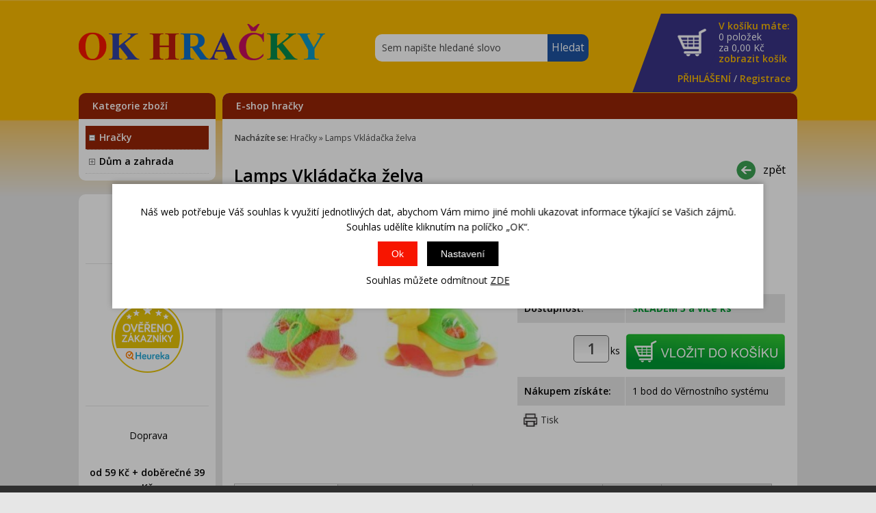

--- FILE ---
content_type: text/html; charset=windows-1250
request_url: https://www.ok-hracky.cz/lamps-vkladacka-zelva-ean8592386076332-skup1.php
body_size: 16142
content:
<!DOCTYPE html PUBLIC "-//W3C//DTD XHTML 1.0 Strict//EN" "http://www.w3.org/TR/xhtml1/DTD/xhtml1-strict.dtd">
<html xmlns="http://www.w3.org/1999/xhtml" xml:lang="cs" lang="cs">
<head>
    <script>
        window.dataLayer = window.dataLayer || [];
        function gtag(){dataLayer.push(arguments);}
        gtag('consent', 'default', {
            'ad_storage': 'denied',
            'analytics_storage': 'denied',
            'ad_user_data': 'denied',
            'ad_personalization': 'denied',
            'security_storage': 'granted'
        });
    </script>

    <!-- Google Tag Manager -->
    <script>(function(w,d,s,l,i){w[l]=w[l]||[];w[l].push({'gtm.start':
                new Date().getTime(),event:'gtm.js'});var f=d.getElementsByTagName(s)[0],
            j=d.createElement(s),dl=l!='dataLayer'?'&l='+l:'';j.async=true;j.src=
            'https://www.googletagmanager.com/gtm.js?id='+i+dl;f.parentNode.insertBefore(j,f);
        })(window,document,'script','dataLayer','GTM-NRDLSNB');</script>
    <!-- End Google Tag Manager -->
    <meta name="google-site-verification" content="yvm0fbSw5Tad7_q74R8-8glsnhTiXUbUY1_ujydOTnw" />
    <meta name="facebook-domain-verification" content="7thmmd5zkzdjkenmh7y8xn8x9muw8s" />
    <meta http-equiv="Content-type" content="text/html; charset=windows-1250" />
        <meta http-equiv="Content-language" content="cs" />
    <title>Lamps Vkládačka želva - Hračky | OK Hračky</title>
    <meta name="Description" lang="cs" content="Lamps Vkládačka želva - Vkládačka želva o velikosti cca 20 x 14 cm, obsahuje 6 kostiček na vkládání. Věk 18m+" />
    <meta name="Keywords" lang="cs" content="Lamps Vkládačka želva, Hračky" />
    <meta name="Author" content="SOFICO-CZ, a. s. | www.sofico.cz" />
    <meta http-equiv="Expires" content="Mon, 03 Jan 2000 12:00:00 GMT" />
    <meta http-equiv="Cache-control" content="must-revalidate, post-check=0, pre-check=0" />
    <meta http-equiv="Pragma" content="public" />
    <meta http-equiv="Cache-Control" content="no-cache" />
    <meta http-equiv="Pragma" content="no-cache" />
    <meta http-equiv="Expires" content="-1" />
    <meta name="SKYPE_TOOLBAR" content="SKYPE_TOOLBAR_PARSER_COMPATIBLE" />
        <meta property="og:image" content="https://www.ok-hracky.cz/pic_zbozi_det/_thb_8592386076332_1.jpg" />
        <meta name="robots" content="all, follow, index" />
    <meta name="googlebot" content="index,follow,snippet,archive" />
        <meta content="width=device-width, initial-scale=1.0, maximum-scale=100.0, minimum-scale=1.0, user-scalable=yes" name="viewport" />
    <link rel="home" href="https://www.ok-hracky.cz/" />
    <link rel="bookmark" title="OK hračky - Hračky Bruder, bazény a filtrace Bestway, Intex" href="https://www.ok-hracky.cz/" />
    <link rel="shortcut icon" href="https://www.ok-hracky.cz/favicon.ico" />
    <link rel="stylesheet" type="text/css" media="all" href="https://www.ok-hracky.cz/css/font-awesome-4.7.0/css/font-awesome.min.css" />
    <link href="https://fonts.googleapis.com/css?family=Open+Sans:300,400,600,700&amp;subset=latin-ext" rel="stylesheet">
        <link rel="stylesheet" type="text/css" media="tv,screen,projection" href="https://www.ok-hracky.cz/css/styles.php?0601202613" />
    <!--[if IE 7]>
      <link rel="stylesheet" type="text/css" href="https://www.ok-hracky.cz/css/styles-ie7.css" />
    <![endif]-->
    <!--[if IE 8]>
      <link rel="stylesheet" type="text/css" href="https://www.ok-hracky.cz/css/styles-ie8.css" />
    <![endif]-->
        <link rel="stylesheet" type="text/css" media="print" href="https://www.ok-hracky.cz/css/styles-print-default.php" />
    <!--[if IE 7]>
      <link rel="stylesheet" type="text/css" media="print" href="https://www.ok-hracky.cz/css/styles-print-ie7.css" />
    <![endif]-->
    <!--<link rel="stylesheet" type="text/css" media="tv,screen,projection" href="https://www.ok-hracky.cz/highslide/highslide.css" />-->
	<link rel="stylesheet" type="text/css" media="tv,screen,projection" href="https://www.ok-hracky.cz/plugins/lightgallery/css/lightgallery.css" />
     
    <!--[if lt IE 7]>
    <script defer type="text/javascript" src="https://www.ok-hracky.cz/js/pngfix.js"></script>
    <![endif]--> 
    <!--<script type="text/javascript" src="https://www.ok-hracky.cz/js/jquery.js"></script>-->
    <!--<script type="text/javascript" src="https://www.ok-hracky.cz/js/jquery-latest.js"></script>-->
    <script type="text/javascript" src="//ajax.googleapis.com/ajax/libs/jquery/1.10.2/jquery.min.js"></script>
    <script type="text/javascript" src="https://www.ok-hracky.cz/js/js-scripts.js.php?0601202613&cookies=1"></script>

        <!--<script type="text/javascript" src="https://www.ok-hracky.cz/highslide/highslide.js.php"></script>-->
        <!--<script type="text/javascript" src="https://www.ok-hracky.cz/highslide/highslide-with-html.js.php"></script>-->
    <!--<script type="text/javascript">
    	hs.graphicsDir = 'highslide/graphics/';
    	hs.wrapperClassName = 'wide-border';
        hs.blockRightClick = true;
    </script>-->
        <script type="text/javascript" src="https://www.ok-hracky.cz/js/ajax.js?0601202613"></script>
    <script type="text/javascript" src="https://www.ok-hracky.cz/js/add_basket.js"></script>
    <script type="text/javascript" src="https://www.ok-hracky.cz/js/scroll_div.js"></script>
    <script type="text/javascript" src="https://www.ok-hracky.cz/js/number_format.js"></script>
    <!--<script type="text/javascript" src="https://www.ok-hracky.cz/js/validate_cp1250.js.php"></script>-->
    <script type="text/javascript" src="https://www.ok-hracky.cz/js/auto_height.js"></script>
    <script type="text/javascript" src="https://www.ok-hracky.cz/js/scripts.js.php"></script>
	<script type="text/javascript" src="https://www.ok-hracky.cz/js/jquery.cycle.all.js"></script>
	<script type="text/javascript" src="https://www.ok-hracky.cz/js/on-change-conteiner.js"></script>
	<script type="text/javascript" src="https://www.ok-hracky.cz/js/on-checked-show.js"></script>
    <script type="text/javascript">
    jQuery(function() {
        jQuery('#slideshow1').cycle({
    	   delay: 4000,
            speed: 500
        });
        jQuery('#slideshow2').cycle({
    	   delay: 4000,
            speed: 500
        });
        jQuery('#slideshow3').cycle({
    	   delay: 4000,
            speed: 500
        });
        
        function onBefore() {
            jQuery('#title').html(this.alt);
        }
    });
    
        $(document).ready(function(){
		$(window).scroll(function(){
			if ($(this).scrollTop() > 100) {
				$('#nahoru').fadeIn();
			} else {
				$('#nahoru').fadeOut();
			}
		});
		$('#nahoru').click(function(){
			$("html, body").animate({ scrollTop: 0 }, 600);
			return false;
		});
    });
        </script>
            <!-- Global site tag (gtag.js) - Google Ads: 976900712 -->
        <script async src="https://www.googletagmanager.com/gtag/js?id=AW-976900712"></script>
        <script>
            window.dataLayer = window.dataLayer || [];

            function gtag() {
                dataLayer.push(arguments);
            }

            gtag('js', new Date());

            gtag('config', 'AW-976900712');
        </script>
	    <script src="https://www.google.com/recaptcha/api.js?render=6LdOB4AqAAAAAElWqn4ft3pytmZHAWkITW0cEymt" async defer></script></head>
<body >
<!-- Google Tag Manager (noscript) -->
<noscript><iframe src="https://www.googletagmanager.com/ns.html?id=GTM-NRDLSNB" height="0" width="0" style="display:none;visibility:hidden"></iframe></noscript>
<!-- End Google Tag Manager (noscript) -->

    <div id="fb-root"></div>
    <script async defer crossorigin="anonymous" src="https://connect.facebook.net/cs_CZ/sdk.js#xfbml=1&version=v14.0" nonce="qmP8d9jL"></script>
    
    <div id="cont-main"><div id="cont-main1">
    	<div id="cont-header" class="noprint">
            <div class="head-motto"></div>
            <a href="/" class="logo"><img src="/grafika/okhracky-logo-600.png" alt="OKHRAČKY" title="OKHRAČKY"/></a>

            <form method="get" action="/vyhledavani.php" class="asholder" id="frmVyhledavani" onsubmit="return checkVyhledavaniForm()"><div class="c-search"><input accesskey="4" class="input_text it-search" type="text" name="katalog-hledany-string" maxlength="100" value="Sem napište hledané slovo" onfocus="if (this.value==this.defaultValue){this.value='';}" onblur="if (this.value==''){this.value=this.defaultValue;}" id="vyhledavani_text" /><input class="input_submit bt-search" type="submit" value="Hledat" /></div></form>
            
            <a href="http://obchody.heureka.cz/ok-hracky-cz/recenze/" target="_blank" class="a-top-heureka">
                <h3><strong>celkem 11&nbsp;282&nbsp;recenzí</strong></h3>
            </a>

            <div id="cont-header-right">
                <a accesskey="5" href="https://www.ok-hracky.cz/kosik.php" rel="nofollow" class="a-top-kosik">
                    <strong>V košíku máte:</strong><br />
                    <span id="bas-box-polozek">0 položek</span>                    <br />
                    za <span id="bas-box-castka">0,00</span> Kč<br />
                    <span class="top-kosik-zobrazit">zobrazit košík</span>
                </a>

                <div class="c-top-user">
                                            <a href="https://www.ok-hracky.cz/prihlaseni.php" rel="nofollow">PŘIHLÁŠENÍ</a> /
                        <a accesskey="7" href="https://www.ok-hracky.cz/registrace.php" rel="nofollow">Registrace</a>
                                        </div>
            </div>

            <div id="cont-header-bottom">
                <div class="cleaner"></div>
            </div>

            <div class="cleaner"></div>
    	</div>
		
    	<div id="cont-body">
            <div id="col-1" class="noprint">
                <div class="cat-box">

                    
                    <script type="text/javascript">
                        $(document).ready(function() {
                            $('.cat-box .categories_show').on('click', function() {
                                $('.cat-box .div_box_content_kategorie').slideToggle( "slow", function() {});
                                $('.cat-box .div_box_content_kategorie').scroll();
                                $('#col-2').toggle();
                                $('.footer').toggle();
								$('#login_popup').slideUp( "slow", function() {});
								$('.c-search').slideUp( "slow", function() {});
                            });
                            $('.cat-box .fa-search').on('click', function() {
                                $('.c-search').slideToggle( "slow", function() {});
								$('#login_popup').slideUp( "slow", function() {});
                            });
							$('.lb-box2 .fa-user-o').on('click', function() {
                                $('#login_popup').slideToggle( "slow", function() {});
								$('.c-search').slideUp( "slow", function() {});
                            });
                        });
                    </script>

                    <div class="lb-box2">
                        <a href="/" class="logo_mobil mobil"><strong>O</strong><strong>K</strong> <strong>H</strong><strong>R</strong><strong>A</strong><strong>Č</strong><strong>K</strong><strong>Y</strong></a>
                        <span class="categories_show"><i class="fa fa-bars mobil"></i><span>Kategorie zboží</span></span>
                        <span class="right_box">
                            <i class="fa fa-search mobil"></i>
                            <span class="mobil fa fa-user-o"></span>
                            <a accesskey="5" href="https://www.ok-hracky.cz/kosik.php" rel="nofollow" class="fa fa-shopping-cart mobil"> <span id="bas-box-polozek-2" class="hidden">0</span></a>
                        </span>
						<div id="login_popup" style="display:none">
															<div class="center">
									<a href="https://www.ok-hracky.cz/prihlaseni.php" rel="nofollow">PŘIHLÁŠENÍ</a> |
									<a accesskey="7" href="https://www.ok-hracky.cz/registrace.php" rel="nofollow">Registrace</a>
								</div>
														</div>
                    </div>

                    <div class="div_box_content_kategorie">
                        <ul><li class=' li_podskupiny li_zanoreni1  li_aktivni_open '><a href='/hracky-katskup1.php'>Hračky</a><ul class="ul_podskupina"><li class=' li_bezpodskupin li_zanoreni2 '><a href='/hracky-auta-letadla-lode-katskup32.php'>Auta,  letadla,  lodě</a></li><li class=' li_bezpodskupin li_zanoreni2 '><a href='/hracky-adventni-kalendare-katskup808.php'>Adventní kalendáře</a></li><li class=' li_bezpodskupin li_zanoreni2 '><a href='/hracky-autodrahy-katskup376.php'>Autodráhy</a></li><li class=' li_podskupiny li_zanoreni2 '><a href='/hracky-bruder-katskup201.php'>Bruder</a><ul class="ul_podskupina"><li class=' li_bezpodskupin li_zanoreni3 '><a href='/bruder-bruder-novinky-2025-katskup587.php'>Bruder novinky 2025</a></li><li class=' li_bezpodskupin li_zanoreni3 '><a href='/bruder-bruder-retro-edice-katskup848.php'>Bruder retro edice</a></li><li class=' li_bezpodskupin li_zanoreni3 '><a href='/bruder-zemedelska-technika-katskup206.php'>Zemědělská technika</a></li><li class=' li_bezpodskupin li_zanoreni3 '><a href='/bruder-stavebni-technika-a-auta-katskup205.php'>Stavební technika a auta</a></li><li class=' li_bezpodskupin li_zanoreni3 '><a href='/bruder-ambulance-katskup842.php'>Ambulance</a></li><li class=' li_bezpodskupin li_zanoreni3 '><a href='/bruder-hasici-katskup555.php'>Hasiči</a></li><li class=' li_bezpodskupin li_zanoreni3 '><a href='/bruder-policie-katskup576.php'>Policie</a></li><li class=' li_podskupiny li_zanoreni3 '><a href='/bruder-volny-cas-katskup211.php'>Volný čas</a><ul class="ul_podskupina"><li class=' li_bezpodskupin li_zanoreni4 '><a href='/volny-cas-auta-katskup719.php'>Auta</a></li><li class=' li_bezpodskupin li_zanoreni4 '><a href='/volny-cas-cyklistika-katskup720.php'>Cyklistika</a></li><li class=' li_bezpodskupin li_zanoreni4 '><a href='/volny-cas-dovolena-katskup727.php'>Dovolená</a></li><li class=' li_bezpodskupin li_zanoreni4 '><a href='/volny-cas-jezdectvi-katskup721.php'>Jezdectví</a></li><li class=' li_bezpodskupin li_zanoreni4 '><a href='/volny-cas-motocykly-katskup722.php'>Motocykly</a></li><li class=' li_bezpodskupin li_zanoreni4 '><a href='/volny-cas-zimni-sporty-katskup723.php'>Zimní sporty</a></li></ul></li><li class=' li_bezpodskupin li_zanoreni3 '><a href='/bruder-uzitkova-technika-katskup204.php'>Užitková technika</a></li><li class=' li_bezpodskupin li_zanoreni3 '><a href='/bruder-lesnicka-technika-katskup554.php'>Lesnická technika</a></li><li class=' li_bezpodskupin li_zanoreni3 '><a href='/bruder-bruder-bworld-figurky-katskup210.php'>Bruder Bworld figurky</a></li><li class=' li_bezpodskupin li_zanoreni3 '><a href='/bruder-bruder-pro-male-2-katskup208.php'>Bruder pro malé 2+</a></li><li class=' li_bezpodskupin li_zanoreni3 '><a href='/bruder-bruder-vyhodne-sety-katskup209.php'>Bruder výhodné sety</a></li><li class=' li_bezpodskupin li_zanoreni3 '><a href='/bruder-bruder-nahradni-dily-katskup646.php'>Bruder náhradní díly</a></li><li class=' li_bezpodskupin li_zanoreni3 '><a href='/bruder-garaze-katskup845.php'>Garáže</a></li><li class=' li_bezpodskupin li_zanoreni3 '><a href='/bruder-reklamni-predmety-katskup849.php'>Reklamní předměty</a></li></ul></li><li class=' li_bezpodskupin li_zanoreni2 '><a href='/hracky-drevene-hracky-katskup216.php'>Dřevěné hračky</a></li><li class=' li_bezpodskupin li_zanoreni2 '><a href='/hracky-fingerboardy-katskup394.php'>Fingerboardy</a></li><li class=' li_bezpodskupin li_zanoreni2 '><a href='/hracky-figurky-a-zviratka-katskup378.php'>Figurky a zvířátka</a></li><li class=' li_bezpodskupin li_zanoreni2 '><a href='/hracky-figurky-a-zviratka-schleich-katskup562.php'>Figurky a zvířátka Schleich</a></li><li class=' li_bezpodskupin li_zanoreni2 '><a href='/hracky-figurky-sylvanian-families-katskup833.php'>Figurky Sylvanian Families</a></li><li class=' li_bezpodskupin li_zanoreni2 '><a href='/hracky-hlavolamy-katskup379.php'>Hlavolamy</a></li><li class=' li_bezpodskupin li_zanoreni2 '><a href='/hracky-hobby-horsing-katskup832.php'>Hobby horsing</a></li><li class=' li_bezpodskupin li_zanoreni2 '><a href='/hracky-hopsadla-katskup601.php'>Hopsadla</a></li><li class=' li_podskupiny li_zanoreni2 '><a href='/hracky-hracky-pro-nejmensi-katskup12.php'>Hračky pro nejmenší</a><ul class="ul_podskupina"><li class=' li_bezpodskupin li_zanoreni3 '><a href='/hracky-pro-nejmensi-kojenecka-lehatka-katskup28.php'>Kojenecká lehátka</a></li><li class=' li_bezpodskupin li_zanoreni3 '><a href='/hracky-pro-nejmensi-detske-hrnky-a-pitka-katskup530.php'>Dětské hrnky a pítka</a></li><li class=' li_bezpodskupin li_zanoreni3 '><a href='/hracky-pro-nejmensi-didakticke-hracky-katskup13.php'>Didaktické hračky</a></li><li class=' li_bezpodskupin li_zanoreni3 '><a href='/hracky-pro-nejmensi-drevene-hracky-katskup553.php'>Dřevěné hračky</a></li><li class=' li_bezpodskupin li_zanoreni3 '><a href='/hracky-pro-nejmensi-hopsadla-katskup577.php'>Hopsadla</a></li><li class=' li_bezpodskupin li_zanoreni3 '><a href='/hracky-pro-nejmensi-hraci-deky-a-podlozky-katskup15.php'>Hrací deky a podložky</a></li><li class=' li_bezpodskupin li_zanoreni3 '><a href='/hracky-pro-nejmensi-hracky-do-vany-katskup14.php'>Hračky do vany</a></li><li class=' li_bezpodskupin li_zanoreni3 '><a href='/hracky-pro-nejmensi-choditka-katskup573.php'>Chodítka</a></li><li class=' li_bezpodskupin li_zanoreni3 '><a href='/hracky-pro-nejmensi-chrastitka-a-kousatka-katskup16.php'>Chrastítka a kousátka</a></li><li class=' li_bezpodskupin li_zanoreni3 '><a href='/hracky-pro-nejmensi-kolotoce-nad-postylku-katskup22.php'>Kolotoče nad postýlku</a></li><li class=' li_bezpodskupin li_zanoreni3 '><a href='/hracky-pro-nejmensi-lego-duplo-stavebnice-katskup630.php'>LEGO® DUPLO® stavebnice</a></li><li class=' li_bezpodskupin li_zanoreni3 '><a href='/hracky-pro-nejmensi-na-kocarek-katskup23.php'>Na kočárek</a></li><li class=' li_bezpodskupin li_zanoreni3 '><a href='/hracky-pro-nejmensi-nocniky-katskup24.php'>Nočníky</a></li><li class=' li_bezpodskupin li_zanoreni3 '><a href='/hracky-pro-nejmensi-ostatni-katskup604.php'>Ostatní</a></li><li class=' li_bezpodskupin li_zanoreni3 '><a href='/hracky-pro-nejmensi-plysove-a-textilni-katskup26.php'>Plyšové a textilní</a></li><li class=' li_bezpodskupin li_zanoreni3 '><a href='/hracky-pro-nejmensi-skladacky-katskup30.php'>Skládačky</a></li><li class=' li_bezpodskupin li_zanoreni3 '><a href='/hracky-pro-nejmensi-tahaci-hracky-katskup29.php'>Tahací hračky</a></li><li class=' li_bezpodskupin li_zanoreni3 '><a href='/hracky-pro-nejmensi-teplomery-osobni-katskup712.php'>Teploměry osobní</a></li><li class=' li_bezpodskupin li_zanoreni3 '><a href='/hracky-pro-nejmensi-zvukove-katskup474.php'>Zvukové</a></li></ul></li><li class=' li_podskupiny li_zanoreni2 '><a href='/hracky-hracky-pro-holky-katskup85.php'>Hračky pro holky</a><ul class="ul_podskupina"><li class=' li_bezpodskupin li_zanoreni3 '><a href='/hracky-pro-holky-detske-kuchynky-katskup87.php'>Dětské kuchyňky</a></li><li class=' li_bezpodskupin li_zanoreni3 '><a href='/hracky-pro-holky-detske-obchudky-katskup578.php'>Dětské obchůdky</a></li><li class=' li_bezpodskupin li_zanoreni3 '><a href='/hracky-pro-holky-domecky-pro-panenky-katskup88.php'>Domečky pro panenky</a></li><li class=' li_bezpodskupin li_zanoreni3 '><a href='/hracky-pro-holky-doplnky-pro-panenky-katskup607.php'>Doplňky pro panenky</a></li><li class=' li_bezpodskupin li_zanoreni3 '><a href='/hracky-pro-holky-hrajeme-si-na-domacnost-katskup91.php'>Hrajeme si na domácnost</a></li><li class=' li_bezpodskupin li_zanoreni3 '><a href='/hracky-pro-holky-kocarky-pro-panenky-katskup96.php'>Kočárky pro panenky</a></li><li class=' li_bezpodskupin li_zanoreni3 '><a href='/hracky-pro-holky-lego-disney-katskup631.php'>LEGO® Disney™</a></li><li class=' li_bezpodskupin li_zanoreni3 '><a href='/hracky-pro-holky-lego-friends-katskup633.php'>LEGO® Friends</a></li><li class=' li_bezpodskupin li_zanoreni3 '><a href='/hracky-pro-holky-lego-gabby-s-dollhouse-katskup799.php'>LEGO® Gabby’s Dollhouse</a></li><li class=' li_bezpodskupin li_zanoreni3 '><a href='/hracky-pro-holky-mala-paradnice-katskup98.php'>Malá parádnice</a></li><li class=' li_bezpodskupin li_zanoreni3 '><a href='/hracky-pro-holky-panenky-a-barbie-katskup101.php'>Panenky a Barbie</a></li><li class=' li_bezpodskupin li_zanoreni3 '><a href='/hracky-pro-holky-panenky-monster-high-katskup86.php'>Panenky Monster High</a></li><li class=' li_bezpodskupin li_zanoreni3 '><a href='/hracky-pro-holky-postylky-pro-panenky-katskup103.php'>Postýlky pro panenky</a></li><li class=' li_bezpodskupin li_zanoreni3 '><a href='/hracky-pro-holky-vytvarne-a-kreativni-katskup476.php'>Výtvarné a kreativní</a></li></ul></li><li class=' li_podskupiny li_zanoreni2 '><a href='/hracky-hracky-pro-kluky-katskup31.php'>Hračky pro kluky</a><ul class="ul_podskupina"><li class=' li_bezpodskupin li_zanoreni3 '><a href='/hracky-pro-kluky-detske-naradi-a-nastroje-katskup37.php'>Dětské nářadí a nástroje</a></li><li class=' li_bezpodskupin li_zanoreni3 '><a href='/hracky-pro-kluky-detske-zbrane-katskup38.php'>Dětské zbraně</a></li><li class=' li_bezpodskupin li_zanoreni3 '><a href='/hracky-pro-kluky-hot-wheels-katskup41.php'>Hot Wheels</a></li><li class=' li_bezpodskupin li_zanoreni3 '><a href='/hracky-pro-kluky-lego-batman-movie-katskup635.php'>LEGO® BATMAN MOVIE™</a></li><li class=' li_bezpodskupin li_zanoreni3 '><a href='/hracky-pro-kluky-lego-city-katskup636.php'>LEGO® City</a></li><li class=' li_bezpodskupin li_zanoreni3 '><a href='/hracky-pro-kluky-lego-creator-katskup637.php'>LEGO® Creator</a></li><li class=' li_bezpodskupin li_zanoreni3 '><a href='/hracky-pro-kluky-lego-ninjago-katskup639.php'>LEGO® Ninjago</a></li><li class=' li_bezpodskupin li_zanoreni3 '><a href='/hracky-pro-kluky-lego-star-wars-katskup640.php'>LEGO® Star Wars™</a></li><li class=' li_bezpodskupin li_zanoreni3 '><a href='/hracky-pro-kluky-lego-super-heroes-katskup641.php'>LEGO® Super Heroes</a></li><li class=' li_bezpodskupin li_zanoreni3 '><a href='/hracky-pro-kluky-lego-technic-katskup642.php'>LEGO® Technic</a></li><li class=' li_bezpodskupin li_zanoreni3 '><a href='/hracky-pro-kluky-transformers-katskup552.php'>Transformers</a></li><li class=' li_bezpodskupin li_zanoreni3 '><a href='/hracky-pro-kluky-vojaci-katskup381.php'>Vojáci</a></li></ul></li><li class=' li_bezpodskupin li_zanoreni2 '><a href='/hracky-hry-na-profese-katskup42.php'>Hry na profese</a></li><li class=' li_podskupiny li_zanoreni2 '><a href='/hracky-hry-na-zahradu-katskup383.php'>Hry na zahradu</a><ul class="ul_podskupina"><li class=' li_bezpodskupin li_zanoreni3 '><a href='/hry-na-zahradu-bublifuky-katskup384.php'>Bublifuky</a></li><li class=' li_bezpodskupin li_zanoreni3 '><a href='/hry-na-zahradu-houpacky-a-houpadla-katskup385.php'>Houpačky a houpadla</a></li><li class=' li_bezpodskupin li_zanoreni3 '><a href='/hry-na-zahradu-hraci-domecky-a-stany-katskup386.php'>Hrací domečky a stany</a></li><li class=' li_bezpodskupin li_zanoreni3 '><a href='/hry-na-zahradu-letaci-draci-katskup599.php'>Létací draci</a></li><li class=' li_bezpodskupin li_zanoreni3 '><a href='/hry-na-zahradu-piskoviste-katskup387.php'>Pískoviště</a></li><li class=' li_bezpodskupin li_zanoreni3 '><a href='/hry-na-zahradu-sekacky-a-kolecka-katskup528.php'>Sekačky a kolečka</a></li><li class=' li_bezpodskupin li_zanoreni3 '><a href='/hry-na-zahradu-skakaci-hrady-katskup776.php'>Skákací hrady</a></li><li class=' li_bezpodskupin li_zanoreni3 '><a href='/hry-na-zahradu-sport-katskup389.php'>Sport</a></li></ul></li><li class=' li_bezpodskupin li_zanoreni2 '><a href='/hracky-hudebni-nastroje-pro-deti-katskup390.php'>Hudební nástroje pro děti</a></li><li class=' li_bezpodskupin li_zanoreni2 '><a href='/hracky-igracci-katskup629.php'>Igráčci</a></li><li class=' li_bezpodskupin li_zanoreni2 '><a href='/hracky-interaktivni-hracky-katskup391.php'>Interaktivní hračky</a></li><li class=' li_bezpodskupin li_zanoreni2 '><a href='/hracky-karnevalove-kostymy-katskup377.php'>Karnevalové kostýmy</a></li><li class=' li_bezpodskupin li_zanoreni2 '><a href='/hracky-knihy-katskup705.php'>Knihy</a></li><li class=' li_bezpodskupin li_zanoreni2 '><a href='/hracky-kreativni-a-vytvarne-katskup481.php'>Kreativní a výtvarné</a></li><li class=' li_podskupiny li_zanoreni2 '><a href='/hracky-lego-stavebnice-katskup236.php'>LEGO® stavebnice</a><ul class="ul_podskupina"><li class=' li_bezpodskupin li_zanoreni3 '><a href='/lego-stavebnice-lego-animal-crossing-katskup834.php'>LEGO® Animal Crossing™</a></li><li class=' li_bezpodskupin li_zanoreni3 '><a href='/lego-stavebnice-lego-ulozne-boxy-katskup612.php'>LEGO® Úložné boxy</a></li><li class=' li_bezpodskupin li_zanoreni3 '><a href='/lego-stavebnice-lego-art-katskup710.php'>LEGO® Art</a></li><li class=' li_bezpodskupin li_zanoreni3 '><a href='/lego-stavebnice-lego-batman-movie-katskup251.php'>LEGO® BATMAN MOVIE™</a></li><li class=' li_bezpodskupin li_zanoreni3 '><a href='/lego-stavebnice-lego-city-katskup244.php'>LEGO® City</a></li><li class=' li_bezpodskupin li_zanoreni3 '><a href='/lego-stavebnice-lego-classic-katskup545.php'>LEGO® Classic</a></li><li class=' li_bezpodskupin li_zanoreni3 '><a href='/lego-stavebnice-lego-creator-katskup245.php'>LEGO® Creator</a></li><li class=' li_bezpodskupin li_zanoreni3 '><a href='/lego-stavebnice-lego-disney-katskup246.php'>LEGO® Disney™</a></li><li class=' li_bezpodskupin li_zanoreni3 '><a href='/lego-stavebnice-lego-duplo-katskup247.php'>LEGO® DUPLO®</a></li><li class=' li_bezpodskupin li_zanoreni3 '><a href='/lego-stavebnice-lego-dreamzzz-katskup794.php'>LEGO® DREAMZzz™</a></li><li class=' li_bezpodskupin li_zanoreni3 '><a href='/lego-stavebnice-lego-fortnite-katskup836.php'>LEGO® Fortnite</a></li><li class=' li_bezpodskupin li_zanoreni3 '><a href='/lego-stavebnice-lego-friends-katskup248.php'>LEGO® Friends</a></li><li class=' li_bezpodskupin li_zanoreni3 '><a href='/lego-stavebnice-lego-gabby-s-dollhouse-katskup798.php'>LEGO® Gabby’s Dollhouse</a></li><li class=' li_bezpodskupin li_zanoreni3 '><a href='/lego-stavebnice-lego-harry-potter-katskup653.php'>LEGO® Harry Potter™</a></li><li class=' li_bezpodskupin li_zanoreni3 '><a href='/lego-stavebnice-lego-horizon-katskup839.php'>LEGO® Horizon</a></li><li class=' li_bezpodskupin li_zanoreni3 '><a href='/lego-stavebnice-lego-icons-katskup787.php'>LEGO® Icons</a></li><li class=' li_bezpodskupin li_zanoreni3 '><a href='/lego-stavebnice-lego-ideas-katskup766.php'>LEGO® Ideas</a></li><li class=' li_bezpodskupin li_zanoreni3 '><a href='/lego-stavebnice-lego-jurassic-world-katskup648.php'>LEGO® Jurassic World</a></li><li class=' li_bezpodskupin li_zanoreni3 '><a href='/lego-stavebnice-lego-marvel-katskup801.php'>LEGO® Marvel</a></li><li class=' li_bezpodskupin li_zanoreni3 '><a href='/lego-stavebnice-lego-minifigurky-katskup241.php'>LEGO® minifigurky</a></li><li class=' li_bezpodskupin li_zanoreni3 '><a href='/lego-stavebnice-lego-minecraft-katskup602.php'>LEGO® Minecraft™</a></li><li class=' li_bezpodskupin li_zanoreni3 '><a href='/lego-stavebnice-lego-movie-2-katskup659.php'>LEGO® Movie 2</a></li><li class=' li_bezpodskupin li_zanoreni3 '><a href='/lego-stavebnice-lego-ninjago-katskup253.php'>LEGO® Ninjago</a></li><li class=' li_bezpodskupin li_zanoreni3 '><a href='/lego-stavebnice-lego-speed-champions-katskup550.php'>LEGO® Speed Champions</a></li><li class=' li_bezpodskupin li_zanoreni3 '><a href='/lego-stavebnice-lego-star-wars-katskup255.php'>LEGO® Star Wars™</a></li><li class=' li_bezpodskupin li_zanoreni3 '><a href='/lego-stavebnice-lego-super-heroes-katskup256.php'>LEGO® Super Heroes</a></li><li class=' li_bezpodskupin li_zanoreni3 '><a href='/lego-stavebnice-lego-technic-katskup257.php'>LEGO® Technic</a></li><li class=' li_bezpodskupin li_zanoreni3 '><a href='/lego-stavebnice-lego-vidiyo-katskup764.php'>LEGO® VIDIYO</a></li></ul></li><li class=' li_bezpodskupin li_zanoreni2 '><a href='/hracky-logopedi-doporucuji-katskup589.php'>Logopedi doporučují</a></li><li class=' li_bezpodskupin li_zanoreni2 '><a href='/hracky-loutky-katskup596.php'>Loutky</a></li><li class=' li_bezpodskupin li_zanoreni2 '><a href='/hracky-magnetky-pro-deti-katskup672.php'>Magnetky pro děti</a></li><li class=' li_podskupiny li_zanoreni2 '><a href='/hracky-maisto-modely-katskup827.php'>Maisto modely</a><ul class="ul_podskupina"><li class=' li_bezpodskupin li_zanoreni3 '><a href='/maisto-modely-auta-katskup828.php'>Auta</a></li><li class=' li_bezpodskupin li_zanoreni3 '><a href='/maisto-modely-motorky-katskup830.php'>Motorky</a></li><li class=' li_bezpodskupin li_zanoreni3 '><a href='/maisto-modely-stavebnice-kit-katskup831.php'>Stavebnice Kit</a></li></ul></li><li class=' li_bezpodskupin li_zanoreni2 '><a href='/hracky-mice-a-balonky-katskup393.php'>Míče a balónky</a></li><li class=' li_bezpodskupin li_zanoreni2 '><a href='/hracky-modelovaci-hmoty-katskup707.php'>Modelovací hmoty</a></li><li class=' li_podskupiny li_zanoreni2 '><a href='/hracky-sberatelske-modely-katskup258.php'>Sběratelské modely</a><ul class="ul_podskupina"><li class=' li_bezpodskupin li_zanoreni3 '><a href='/sberatelske-modely-modely-maisto-katskup826.php'>Modely Maisto</a></li><li class=' li_bezpodskupin li_zanoreni3 '><a href='/sberatelske-modely-modely-master-craft-katskup399.php'>Modely Master Craft</a></li><li class=' li_bezpodskupin li_zanoreni3 '><a href='/sberatelske-modely-monti-system-katskup397.php'>Monti system</a></li><li class=' li_bezpodskupin li_zanoreni3 '><a href='/sberatelske-modely-modely-smer-katskup398.php'>Modely Směr</a></li><li class=' li_bezpodskupin li_zanoreni3 '><a href='/sberatelske-modely-modely-kovozavody-prostejov-katskup661.php'>Modely Kovozávody Prostějov</a></li><li class=' li_bezpodskupin li_zanoreni3 '><a href='/sberatelske-modely-modely-welly-katskup650.php'>Modely Welly</a></li></ul></li><li class=' li_podskupiny li_zanoreni2 '><a href='/hracky-playmobil-katskup264.php'>Playmobil</a><ul class="ul_podskupina"><li class=' li_bezpodskupin li_zanoreni3 '><a href='/playmobil-playmobil-adventures-of-ayuma-katskup818.php'>Playmobil Adventures of Ayuma</a></li><li class=' li_bezpodskupin li_zanoreni3 '><a href='/playmobil-playmobil-asterix-katskup822.php'>Playmobil Asterix</a></li><li class=' li_bezpodskupin li_zanoreni3 '><a href='/playmobil-playmobil-color-katskup816.php'>Playmobil Color</a></li><li class=' li_bezpodskupin li_zanoreni3 '><a href='/playmobil-playmobil-disney-katskup811.php'>Playmobil Disney</a></li><li class=' li_bezpodskupin li_zanoreni3 '><a href='/playmobil-playmobil-duopacks-katskup819.php'>Playmobil DuoPacks</a></li><li class=' li_bezpodskupin li_zanoreni3 '><a href='/playmobil-playmobil-fairies-vily-katskup273.php'>Playmobil Fairies/Víly</a></li><li class=' li_bezpodskupin li_zanoreni3 '><a href='/playmobil-playmobil-miraculous-katskup823.php'>Playmobil Miraculous</a></li><li class=' li_bezpodskupin li_zanoreni3 '><a href='/playmobil-playmobil-my-life-katskup825.php'>Playmobil My Life</a></li><li class=' li_bezpodskupin li_zanoreni3 '><a href='/playmobil-playmobil-naruto-katskup821.php'>Playmobil Naruto</a></li><li class=' li_bezpodskupin li_zanoreni3 '><a href='/playmobil-playmobil-novelmore-katskup814.php'>Playmobil Novelmore</a></li><li class=' li_bezpodskupin li_zanoreni3 '><a href='/playmobil-playmobil-space-katskup815.php'>Playmobil Space</a></li><li class=' li_bezpodskupin li_zanoreni3 '><a href='/playmobil-playmobil-wiltopia-katskup810.php'>Playmobil Wiltopia</a></li><li class=' li_bezpodskupin li_zanoreni3 '><a href='/playmobil-playmobil-world-of-horses-katskup813.php'>Playmobil World of Horses</a></li></ul></li><li class=' li_bezpodskupin li_zanoreni2 '><a href='/hracky-plechove-hracky-katskup400.php'>Plechové hračky</a></li><li class=' li_podskupiny li_zanoreni2 '><a href='/hracky-plysove-hracky-katskup401.php'>Plyšové hračky</a><ul class="ul_podskupina"><li class=' li_bezpodskupin li_zanoreni3 '><a href='/plysove-hracky-domaci-zviratka-katskup564.php'>Domácí zvířátka</a></li><li class=' li_bezpodskupin li_zanoreni3 '><a href='/plysove-hracky-lesni-zviratka-katskup565.php'>Lesní zvířátka</a></li><li class=' li_bezpodskupin li_zanoreni3 '><a href='/plysove-hracky-zoo-katskup563.php'>Zoo</a></li><li class=' li_bezpodskupin li_zanoreni3 '><a href='/plysove-hracky-plysove-postavicky-katskup726.php'>Plyšové postavičky</a></li></ul></li><li class=' li_bezpodskupin li_zanoreni2 '><a href='/hracky-pokladnicky-katskup644.php'>Pokladničky</a></li><li class=' li_podskupiny li_zanoreni2 '><a href='/hracky-puzzle-katskup285.php'>Puzzle</a><ul class="ul_podskupina"><li class=' li_bezpodskupin li_zanoreni3 '><a href='/puzzle-penove-puzzle-katskup305.php'>Pěnové puzzle</a></li><li class=' li_bezpodskupin li_zanoreni3 '><a href='/puzzle-puzzle-4-99-dilku-katskup293.php'>Puzzle 4-99 dílků</a></li><li class=' li_bezpodskupin li_zanoreni3 '><a href='/puzzle-puzzle-100-dilku-katskup294.php'>Puzzle 100 dílků</a></li><li class=' li_bezpodskupin li_zanoreni3 '><a href='/puzzle-puzzle-150-dilku-katskup295.php'>Puzzle 150 dílků</a></li><li class=' li_bezpodskupin li_zanoreni3 '><a href='/puzzle-puzzle-160-dilku-katskup499.php'>Puzzle 160 dílků</a></li><li class=' li_bezpodskupin li_zanoreni3 '><a href='/puzzle-puzzle-200-dilku-katskup296.php'>Puzzle 200 dílků</a></li><li class=' li_bezpodskupin li_zanoreni3 '><a href='/puzzle-puzzle-300-dilku-katskup297.php'>Puzzle 300 dílků</a></li><li class=' li_bezpodskupin li_zanoreni3 '><a href='/puzzle-puzzle-500-dilku-katskup298.php'>Puzzle 500 dílků</a></li><li class=' li_bezpodskupin li_zanoreni3 '><a href='/puzzle-puzzle-600-dilku-katskup770.php'>Puzzle 600 dílků</a></li><li class=' li_bezpodskupin li_zanoreni3 '><a href='/puzzle-puzzle-1000-dilku-katskup300.php'>Puzzle 1000 dílků</a></li><li class=' li_bezpodskupin li_zanoreni3 '><a href='/puzzle-ostatni-katskup487.php'>Ostatní</a></li></ul></li><li class=' li_bezpodskupin li_zanoreni2 '><a href='/hracky-rc-modely-katskup263.php'>RC modely</a></li><li class=' li_bezpodskupin li_zanoreni2 '><a href='/hracky-roboticke-stavebnice-katskup841.php'>Robotické stavebnice</a></li><li class=' li_podskupiny li_zanoreni2 '><a href='/hracky-siku-modely-katskup284.php'>Siku modely</a><ul class="ul_podskupina"><li class=' li_bezpodskupin li_zanoreni3 '><a href='/siku-modely-siku-farmer-katskup402.php'>Siku Farmer</a></li><li class=' li_bezpodskupin li_zanoreni3 '><a href='/siku-modely-siku-auta-letadla-lode-katskup403.php'>Siku Auta,  letadla,  lodě</a></li></ul></li><li class=' li_podskupiny li_zanoreni2 '><a href='/hracky-spolecenske-hry-katskup315.php'>Společenské hry</a><ul class="ul_podskupina"><li class=' li_bezpodskupin li_zanoreni3 '><a href='/spolecenske-hry-3d-puzzle-katskup287.php'>3D puzzle</a></li><li class=' li_bezpodskupin li_zanoreni3 '><a href='/spolecenske-hry-cestovni-hry-katskup316.php'>Cestovní hry</a></li><li class=' li_bezpodskupin li_zanoreni3 '><a href='/spolecenske-hry-deskove-hry-katskup317.php'>Deskové hry</a></li><li class=' li_bezpodskupin li_zanoreni3 '><a href='/spolecenske-hry-hlavolamy-katskup542.php'>Hlavolamy</a></li><li class=' li_bezpodskupin li_zanoreni3 '><a href='/spolecenske-hry-karetni-hry-katskup319.php'>Karetní hry</a></li><li class=' li_bezpodskupin li_zanoreni3 '><a href='/spolecenske-hry-naucne-hry-katskup321.php'>Naučné hry</a></li><li class=' li_bezpodskupin li_zanoreni3 '><a href='/spolecenske-hry-ostatni-spolecenske-hry-katskup322.php'>Ostatní společenské hry</a></li><li class=' li_bezpodskupin li_zanoreni3 '><a href='/spolecenske-hry-rodinne-hry-katskup323.php'>Rodinné hry</a></li><li class=' li_bezpodskupin li_zanoreni3 '><a href='/spolecenske-hry-stolni-hokeje-a-fotbaly-katskup324.php'>Stolní hokeje a fotbaly</a></li><li class=' li_bezpodskupin li_zanoreni3 '><a href='/spolecenske-hry-stolni-hry-katskup325.php'>Stolní hry</a></li></ul></li><li class=' li_podskupiny li_zanoreni2 '><a href='/hracky-stavebnice-katskup350.php'>Stavebnice</a><ul class="ul_podskupina"><li class=' li_bezpodskupin li_zanoreni3 '><a href='/stavebnice-elektronicke-stavebnice-katskup353.php'>Elektronické stavebnice</a></li><li class=' li_bezpodskupin li_zanoreni3 '><a href='/stavebnice-ostatni-stavebnice-katskup405.php'>Ostatní stavebnice</a></li><li class=' li_bezpodskupin li_zanoreni3 '><a href='/stavebnice-stavebnice-brixies-plus-katskup851.php'>Stavebnice BRIXIES Plus</a></li><li class=' li_podskupiny li_zanoreni3 '><a href='/stavebnice-stavebnice-cobi-katskup351.php'>Stavebnice Cobi</a><ul class="ul_podskupina"><li class=' li_bezpodskupin li_zanoreni4 '><a href='/stavebnice-cobi-armada-katskup362.php'>Armáda</a></li><li class=' li_bezpodskupin li_zanoreni4 '><a href='/stavebnice-cobi-automobily-katskup677.php'>Automobily</a></li><li class=' li_bezpodskupin li_zanoreni4 '><a href='/stavebnice-cobi-titanic-katskup373.php'>Titanic</a></li></ul></li><li class=' li_bezpodskupin li_zanoreni3 '><a href='/stavebnice-stavebnice-ecoiffier-katskup714.php'>Stavebnice Écoiffier</a></li><li class=' li_bezpodskupin li_zanoreni3 '><a href='/stavebnice-stavebnice-cheva-katskup580.php'>Stavebnice Cheva</a></li><li class=' li_bezpodskupin li_zanoreni3 '><a href='/stavebnice-stavebnice-im-master-katskup850.php'>Stavebnice iM.Master</a></li><li class=' li_podskupiny li_zanoreni3 '><a href='/stavebnice-stavebnice-lego-katskup410.php'>Stavebnice LEGO®</a><ul class="ul_podskupina"><li class=' li_bezpodskupin li_zanoreni4 '><a href='/stavebnice-lego-lego-minifigurky-katskup414.php'>LEGO® minifigurky</a></li><li class=' li_bezpodskupin li_zanoreni4 '><a href='/stavebnice-lego-lego-animal-crossing-katskup835.php'>LEGO® Animal Crossing™</a></li><li class=' li_bezpodskupin li_zanoreni4 '><a href='/stavebnice-lego-lego-art-katskup711.php'>LEGO® Art</a></li><li class=' li_bezpodskupin li_zanoreni4 '><a href='/stavebnice-lego-lego-batman-movie-katskup424.php'>LEGO® BATMAN MOVIE™</a></li><li class=' li_bezpodskupin li_zanoreni4 '><a href='/stavebnice-lego-lego-city-katskup417.php'>LEGO® City</a></li><li class=' li_bezpodskupin li_zanoreni4 '><a href='/stavebnice-lego-lego-classic-katskup547.php'>LEGO® Classic</a></li><li class=' li_bezpodskupin li_zanoreni4 '><a href='/stavebnice-lego-lego-creator-katskup418.php'>LEGO® Creator</a></li><li class=' li_bezpodskupin li_zanoreni4 '><a href='/stavebnice-lego-lego-disney-katskup419.php'>LEGO® Disney™</a></li><li class=' li_bezpodskupin li_zanoreni4 '><a href='/stavebnice-lego-lego-duplo-katskup420.php'>LEGO® DUPLO®</a></li><li class=' li_bezpodskupin li_zanoreni4 '><a href='/stavebnice-lego-lego-dreamzzz-katskup795.php'>LEGO® DREAMZzz™</a></li><li class=' li_bezpodskupin li_zanoreni4 '><a href='/stavebnice-lego-lego-fortnite-katskup837.php'>LEGO® Fortnite</a></li><li class=' li_bezpodskupin li_zanoreni4 '><a href='/stavebnice-lego-lego-friends-katskup421.php'>LEGO® Friends</a></li><li class=' li_bezpodskupin li_zanoreni4 '><a href='/stavebnice-lego-lego-gabby-s-dollhouse-katskup800.php'>LEGO® Gabby’s Dollhouse</a></li><li class=' li_bezpodskupin li_zanoreni4 '><a href='/stavebnice-lego-lego-harry-potter-katskup654.php'>LEGO® Harry Potter™</a></li><li class=' li_bezpodskupin li_zanoreni4 '><a href='/stavebnice-lego-lego-horizon-katskup840.php'>LEGO® Horizon</a></li><li class=' li_bezpodskupin li_zanoreni4 '><a href='/stavebnice-lego-lego-icons-katskup788.php'>LEGO® Icons</a></li><li class=' li_bezpodskupin li_zanoreni4 '><a href='/stavebnice-lego-lego-ideas-katskup767.php'>LEGO® Ideas</a></li><li class=' li_bezpodskupin li_zanoreni4 '><a href='/stavebnice-lego-lego-jurassic-world-katskup649.php'>LEGO® Jurassic World</a></li><li class=' li_bezpodskupin li_zanoreni4 '><a href='/stavebnice-lego-lego-marvel-katskup802.php'>LEGO® Marvel</a></li><li class=' li_bezpodskupin li_zanoreni4 '><a href='/stavebnice-lego-lego-minecraft-katskup603.php'>LEGO® Minecraft™</a></li><li class=' li_bezpodskupin li_zanoreni4 '><a href='/stavebnice-lego-lego-movie-2-katskup660.php'>LEGO® Movie 2</a></li><li class=' li_bezpodskupin li_zanoreni4 '><a href='/stavebnice-lego-lego-ninjago-katskup425.php'>LEGO® Ninjago</a></li><li class=' li_bezpodskupin li_zanoreni4 '><a href='/stavebnice-lego-lego-speed-champions-katskup551.php'>LEGO® Speed Champions</a></li><li class=' li_bezpodskupin li_zanoreni4 '><a href='/stavebnice-lego-lego-star-wars-katskup427.php'>LEGO® Star Wars™</a></li><li class=' li_bezpodskupin li_zanoreni4 '><a href='/stavebnice-lego-lego-super-heroes-katskup428.php'>LEGO® Super Heroes</a></li><li class=' li_bezpodskupin li_zanoreni4 '><a href='/stavebnice-lego-lego-technic-katskup429.php'>LEGO® Technic</a></li><li class=' li_bezpodskupin li_zanoreni4 '><a href='/stavebnice-lego-lego-vidiyo-katskup765.php'>LEGO® VIDIYO</a></li></ul></li><li class=' li_bezpodskupin li_zanoreni3 '><a href='/stavebnice-stavebnice-lori-katskup713.php'>Stavebnice Lori</a></li><li class=' li_bezpodskupin li_zanoreni3 '><a href='/stavebnice-stavebnice-megabloks-katskup579.php'>Stavebnice Megabloks</a></li><li class=' li_bezpodskupin li_zanoreni3 '><a href='/stavebnice-stavebnice-playmobil-katskup411.php'>Stavebnice Playmobil</a></li><li class=' li_bezpodskupin li_zanoreni3 '><a href='/stavebnice-stavebnice-quercetti-katskup674.php'>Stavebnice Quercetti</a></li><li class=' li_bezpodskupin li_zanoreni3 '><a href='/stavebnice-stavebnice-seva-katskup359.php'>Stavebnice Seva</a></li></ul></li><li class=' li_podskupiny li_zanoreni2 '><a href='/hracky-skolni-potreby-katskup570.php'>Školní potřeby</a><ul class="ul_podskupina"><li class=' li_bezpodskupin li_zanoreni3 '><a href='/skolni-potreby-aktovky-a-batohy-katskup613.php'>Aktovky a batohy</a></li><li class=' li_bezpodskupin li_zanoreni3 '><a href='/skolni-potreby-lahve-na-piti-katskup615.php'>Láhve na pití</a></li><li class=' li_bezpodskupin li_zanoreni3 '><a href='/skolni-potreby-kufriky-katskup571.php'>Kufříky</a></li></ul></li><li class=' li_bezpodskupin li_zanoreni2 '><a href='/hracky-ulozne-boxy-katskup657.php'>Úložné boxy</a></li><li class=' li_podskupiny li_zanoreni2 '><a href='/hracky-vlacky-katskup430.php'>Vláčky</a><ul class="ul_podskupina"><li class=' li_bezpodskupin li_zanoreni3 '><a href='/vlacky-drevene-vlacky-katskup431.php'>Dřevěné vláčky</a></li><li class=' li_bezpodskupin li_zanoreni3 '><a href='/vlacky-koleje-a-vyhybky-katskup433.php'>Koleje a výhybky</a></li><li class=' li_bezpodskupin li_zanoreni3 '><a href='/vlacky-masinky-a-vagony-katskup434.php'>Mašinky a vagóny</a></li><li class=' li_bezpodskupin li_zanoreni3 '><a href='/vlacky-mosty-zavory-prislusenstvi-katskup435.php'>Mosty,  závory,  příslušenství</a></li><li class=' li_bezpodskupin li_zanoreni3 '><a href='/vlacky-plastove-vlacky-katskup436.php'>Plastové vláčky</a></li><li class=' li_bezpodskupin li_zanoreni3 '><a href='/vlacky-vlackodrahy-sestavy-katskup432.php'>Vláčkodráhy-sestavy</a></li></ul></li><li class=' li_podskupiny li_zanoreni2 '><a href='/hracky-vodni-hracky-katskup437.php'>Vodní hračky</a><ul class="ul_podskupina"><li class=' li_bezpodskupin li_zanoreni3 '><a href='/vodni-hracky-mice-a-zviratka-katskup441.php'>Míče a zvířátka</a></li><li class=' li_bezpodskupin li_zanoreni3 '><a href='/vodni-hracky-rukavky-kruhy-vesty-katskup444.php'>Rukávky, kruhy, vesty</a></li><li class=' li_bezpodskupin li_zanoreni3 '><a href='/vodni-hracky-vodni-hracky-katskup445.php'>Vodní hračky</a></li><li class=' li_bezpodskupin li_zanoreni3 '><a href='/vodni-hracky-vodni-pistole-katskup605.php'>Vodní pistole</a></li><li class=' li_bezpodskupin li_zanoreni3 '><a href='/vodni-hracky-vodni-vozidla-katskup446.php'>Vodní vozidla</a></li></ul></li><li class=' li_podskupiny li_zanoreni2 '><a href='/hracky-vozitka-katskup556.php'>Vozítka</a><ul class="ul_podskupina"><li class=' li_bezpodskupin li_zanoreni3 '><a href='/vozitka-odrazedla-katskup557.php'>Odrážedla</a></li><li class=' li_bezpodskupin li_zanoreni3 '><a href='/vozitka-trikolky-katskup558.php'>Tříkolky</a></li><li class=' li_bezpodskupin li_zanoreni3 '><a href='/vozitka-slapadla-katskup662.php'>Šlapadla</a></li></ul></li><li class=' li_bezpodskupin li_zanoreni2 '><a href='/hracky-zive-a-vzdelavaci-sady-katskup709.php'>Živé a vzdělávací sady</a></li><li class=' li_bezpodskupin li_zanoreni2 '><a href='/hracky-rozbaleno-katskup656.php'>Rozbaleno</a></li><li class=' li_bezpodskupin li_zanoreni2 '><a href='/hracky-baterie-katskup843.php'>Baterie</a></li></ul></li><li class=' li_podskupiny li_zanoreni1 '><a href='/dum-a-zahrada-katskup669.php'>Dům a zahrada</a><ul class="ul_podskupina"><li class=' li_podskupiny li_zanoreni2 '><a href='/dum-a-zahrada-bazeny-a-doplnky-katskup438.php'>Bazény a doplňky</a><ul class="ul_podskupina"><li class=' li_bezpodskupin li_zanoreni3 '><a href='/bazeny-a-doplnky-bazeny-katskup690.php'>Bazény</a></li><li class=' li_bezpodskupin li_zanoreni3 '><a href='/bazeny-a-doplnky-bazenova-filtrace-katskup663.php'>Bazénová filtrace</a></li><li class=' li_bezpodskupin li_zanoreni3 '><a href='/bazeny-a-doplnky-bazenove-vysavace-katskup724.php'>Bazénové vysavače</a></li><li class=' li_bezpodskupin li_zanoreni3 '><a href='/bazeny-a-doplnky-detske-bazenky-katskup691.php'>Dětské bazénky</a></li><li class=' li_bezpodskupin li_zanoreni3 '><a href='/bazeny-a-doplnky-bazenove-folie-katskup693.php'>Bazénové fólie</a></li><li class=' li_bezpodskupin li_zanoreni3 '><a href='/bazeny-a-doplnky-bazenove-podlozky-katskup725.php'>Bazénové podložky</a></li><li class=' li_bezpodskupin li_zanoreni3 '><a href='/bazeny-a-doplnky-ohrev-vody-k-bazenum-katskup689.php'>Ohřev vody k bazénům</a></li><li class=' li_bezpodskupin li_zanoreni3 '><a href='/bazeny-a-doplnky-prislusenstvi-k-bazenum-katskup692.php'>Příslušenství k bazénům</a></li><li class=' li_bezpodskupin li_zanoreni3 '><a href='/bazeny-a-doplnky-nahradni-dily-katskup647.php'>Náhradní díly</a></li></ul></li><li class=' li_bezpodskupin li_zanoreni2 '><a href='/dum-a-zahrada-nafukovaci-cluny-katskup439.php'>Nafukovací čluny</a></li><li class=' li_bezpodskupin li_zanoreni2 '><a href='/dum-a-zahrada-nafukovaci-lehatka-katskup440.php'>Nafukovací lehátka</a></li><li class=' li_bezpodskupin li_zanoreni2 '><a href='/dum-a-zahrada-paddleboardy-katskup694.php'>Paddleboardy</a></li><li class=' li_bezpodskupin li_zanoreni2 '><a href='/dum-a-zahrada-potapecske-vybaveni-katskup443.php'>Potápěčské vybavení</a></li><li class=' li_bezpodskupin li_zanoreni2 '><a href='/dum-a-zahrada-pumpy-katskup595.php'>Pumpy</a></li><li class=' li_bezpodskupin li_zanoreni2 '><a href='/dum-a-zahrada-nafukovaci-postele-katskup442.php'>Nafukovací postele</a></li><li class=' li_podskupiny li_zanoreni2 '><a href='/dum-a-zahrada-zahrada-katskup728.php'>Zahrada</a><ul class="ul_podskupina"><li class=' li_bezpodskupin li_zanoreni3 '><a href='/zahrada-aku-retezove-pily-katskup678.php'>AKU řetězové pily</a></li><li class=' li_bezpodskupin li_zanoreni3 '><a href='/zahrada-benzinove-retezove-pily-katskup695.php'>Benzínové řetězové pily</a></li><li class=' li_bezpodskupin li_zanoreni3 '><a href='/zahrada-elektricke-retezove-pily-katskup696.php'>Elektrické řetězové pily</a></li><li class=' li_bezpodskupin li_zanoreni3 '><a href='/zahrada-vysavace-listi-katskup739.php'>Vysavače listí</a></li></ul></li><li class=' li_podskupiny li_zanoreni2 '><a href='/dum-a-zahrada-dilna-katskup729.php'>Dílna</a><ul class="ul_podskupina"><li class=' li_bezpodskupin li_zanoreni3 '><a href='/dilna-aku-vrtacky-a-sroubovaky-katskup731.php'>Aku vrtačky a šroubováky</a></li><li class=' li_bezpodskupin li_zanoreni3 '><a href='/dilna-baterie-k-aku-naradi-origina-katskup780.php'>Baterie k aku nářadí - originá</a></li><li class=' li_bezpodskupin li_zanoreni3 '><a href='/dilna-elektricka-kladiva-katskup747.php'>Elektrická kladiva</a></li><li class=' li_bezpodskupin li_zanoreni3 '><a href='/dilna-lakovaci-systemy-katskup758.php'>Lakovací systémy</a></li><li class=' li_bezpodskupin li_zanoreni3 '><a href='/dilna-malirske-naradi-a-doplnky-katskup760.php'>Malířské nářadí a doplňky</a></li><li class=' li_bezpodskupin li_zanoreni3 '><a href='/dilna-nabijecky-k-aku-naradi-katskup743.php'>Nabíječky k aku nářadí</a></li><li class=' li_bezpodskupin li_zanoreni3 '><a href='/dilna-pily-katskup742.php'>Pily</a></li><li class=' li_bezpodskupin li_zanoreni3 '><a href='/dilna-sady-naradi-do-dilny-katskup730.php'>Sady nářadí do dílny</a></li><li class=' li_bezpodskupin li_zanoreni3 '><a href='/dilna-vrtacky-katskup736.php'>Vrtačky</a></li><li class=' li_bezpodskupin li_zanoreni3 '><a href='/dilna-vysavace-katskup740.php'>Vysavače</a></li></ul></li><li class=' li_bezpodskupin li_zanoreni2 '><a href='/dum-a-zahrada-ostatni-katskup708.php'>Ostatní</a></li></ul></li></ul>                    </div>
                </div><!-- /div_box_kategorie -->


                <div class="info-box">
                    <p style="text-align: center;"><br />
<span style="font-size:22px;"><span style="color:#ff0000;"></span></span></p>

<p>&nbsp;</p>

<p style="text-align: center;"><span style="font-size:22px;"></span><span style="font-size:22px;"><span style="color:#ff0000;"></span></span><span style="font-size:28px;"><span style="color:#ff0000;"></span></span></p>

<p>&nbsp;</p>

<hr />
<p style="text-align: center;"><br />
<br />
<a href="http://obchody.heureka.cz/ok-hracky-cz/recenze/" onclick="window.open(this.href);return false;" onkeypress="window.open(this.href);return false;"><img alt="Heureka.cz - ověřené hodnocení obchodu ok-hracky" src="https://www.ok-hracky.cz/upload_files/images/22377-2.png" style="width: 105px; height: 105px;" /></a></p>

<p class="center">&nbsp;</p>

<hr />
<p class="center"><span style="display: none;">&nbsp;</span><span style="font-size:14px;"><span arial=""><br />
&nbsp;<span arial="">Doprava</span></span></span></p>

<p align="center" style="margin:0cm;margin-bottom:.0001pt;text-align:center"><br />
<span arial="" style="font-size:10.5pt;font-family:"><strong><span arial="" style="font-family:">od 59 Kč + doběrečné 39 Kč</span></strong></span><br />
&nbsp;</p>

<p align="center" style="margin:0cm;margin-bottom:.0001pt;text-align:center"><strong><span arial="" style="font-size:10.5pt;font-family:"></span><span style="color:red;
text-decoration:none;text-underline:none"></span><span style="color:red;
text-decoration:none;text-underline:none">Při objednávce nad 3 000 Kč</span></strong><span arial="" style="font-size:10.5pt;font-family:"><br />
<strong><span arial="" style="font-size:10.5pt;font-family:"><span style="color:red;text-decoration:none;text-underline:none">dopravné ZDARMA</span></span></strong></span><br />
<br />
<span arial="" style="font-size:10.5pt;font-family:"><o:p></o:p></span></p>

<hr />
<p class="center"><br />
<strong>Uvedené ceny za hračky jsou včetně DPH</strong></p>

<p class="center"><strong><a href="https://www.ok-hracky.cz/obchodni-podminky-pg3.php">Obchodní podmínky</a></strong></p>

<hr />
<p class="center"><br />
<br />
<a href="https://www.youtube.com/channel/UCeIso0uDkPKrvlstJlS6mcQ"><img alt="YouTube" height="80" src="https://www.ok-hracky.cz/upload_files/images/youtube.png" width="80" /></a></p>

<pre class="prettyprint _3t10 prettyprinted" style="">
<span class="tag"><iframe< span=""><span class="pln"> </span></iframe<></span>
</pre>

<p style="text-align: center;">&nbsp;</p>

<div class="fb-page" data-adapt-container-width="true" data-height="500" data-hide-cover="false" data-href="https://www.facebook.com/hrackysvec" data-show-facepile="true" data-small-header="false" data-tabs="timeline" data-width="340">
<blockquote cite="https://www.facebook.com/hrackysvec" class="fb-xfbml-parse-ignore"><a href="https://www.facebook.com/hrackysvec">OK Hračky.cz</a></blockquote>
</div>

<p>&nbsp;</p>
                </div>


                
                



                


                



                

                


                



                



                



                




                

                
            </div><!-- /col-1 -->


            <div id="col-2" class="">
			
                <div class="div_head_print">OK Hračky (https://www.ok-hracky.cz/)</div>
                <div class="col-2-head">E-shop hračky</div>
                <div class="col-2-body">
                <div class="drobky"><strong>Nacházíte se:</strong> <a href="/hracky-katskup1.php" title="Hračky">Hračky</a> &raquo; Lamps Vkládačka želva</div>    

<a class="zpet detail noprint" href="javascript:history.go(-1);">zpět</a>


<h1>Lamps Vkládačka želva</h1>

<div class="c-det-left">
<div class="div_katalog_detail_fotka">
<div id="img_det"><a href="pic_zbozi/8592386076332_1.jpg" class="highslide lightgalley-img"><img src="pic_zbozi_det/_thb_8592386076332_1.jpg" alt="Lamps Vkládačka želva" class="img_katalog_detail_highslide" id="det-img" onmousedown="if((event.button == 2)||(event.button==3)) alert('&copy; OK Hračky')" /></a></div></div>
<div class="d-priznaky"></div></div><!-- /c-det-left -->

<div class="dp-info"><div class="dp-info1">
    <a href="javascript:void(null);" onclick="detail_otevri_zalozku_hodnoceni();" class="hodnoceni_produktu_head"><span class="hodnoceni_produktu_head_span">
    <span class="hodnoceni_hvezdy_bg"><span class="hodnoceni_hvezdy_in" style="width:0px;"></span></span>
    <span class="hodnoceni_hvezdy_text">0x</span>
</span>
</a>    <table class="tbl_katalog_detail_info" cellpadding="0" cellspacing="1">
                
        <tr class="katalog-detail-radek-lichy">
            <td class="td_katalog_detail_nadpisek">Kód zboží:</td>
            <td class="td_katalog_detail_polozka">8592386076332</td>
        </tr>
                                    <tr class="katalog-detail-radek-lichy">
                <td class="td_katalog_detail_nadpisek">
                                            Cena s DPH:
                                    </td>
                <td class="td_katalog_detail_polozka"><strong class="dp-price">114&nbsp;Kč</strong></td>
            </tr>
            <tr class="katalog-detail-radek-sudy">
                <td class="td_katalog_detail_nadpisek">Dostupnost:</td>
                <td class="td_katalog_detail_polozka tucne"><span class="span_skladem">SKLADEM 5 a více ks</span></td>
            </tr>
                                <tr class="katalog-detail-radek-lichy noprint">
                        <td colspan="2" class="td-det-kosik">
                            <form method="post" action="https://www.ok-hracky.cz/katalog-detail.php?EAN=8592386076332&ID_SKUPINY=1" onsubmit="add_basket('8592386076332', '1', '8ab36');return false;"><input type="hidden" name="action" value="katalog-pridej-ks-kosik" /><input type="hidden" name="ID_SKUPINY" value="1" /><input type="hidden" name="EAN" value="8592386076332" /><input type="text" name="kusy" class="input_text input_ks" size="1" value="1" style="margin-right: 2px;"  onclick="javascript:this.focus();this.select();"  id="ks_8ab36" />ks&nbsp;&nbsp;<input type="submit" title="Vložit produkt do nákupního košíku" class="bt-basket" value="" /></form>                        </td>
                    </tr>
                                    <tr class="katalog-detail-radek-sudy">
                    <td class="td_katalog_detail_nadpisek">Nákupem získáte:</td>
                    <td class="td_katalog_detail_polozka">1 bod do Věrnostního systému</td>
                </tr>
                </table>
        <div class="c-det-share">
        <a href="#" onclick="window.print();return false;" class="a-det-tisk">Tisk</a>
        <div class="fb-like" data-send="false" data-layout="button_count" data-width="275" data-show-faces="false"></div>
        <div class="gplus"><div class="g-plusone" data-size="medium"></div></div>
        <script type="text/javascript">
          window.___gcfg = {lang: 'cs'};
        
          (function() {
            var po = document.createElement('script'); po.type = 'text/javascript'; po.async = true;
            po.src = 'https://apis.google.com/js/plusone.js';
            var s = document.getElementsByTagName('script')[0]; s.parentNode.insertBefore(po, s);
          })();
        </script>
            </div>
</div></div><!-- /dp-info -->
<div class="cleaner"></div>
<div class="c-dpbook">
<div class="dpbook-top noprint">
<ul>
<li><a href="lamps-vkladacka-zelva-ean8592386076332-skup1.php" onclick="return setActiveBookmark(1,1);" class="dp-active" id="bookmarks-1-fold-1"><strong><span>Popis produktu</span></strong></a></li>
<li><a href="lamps-vkladacka-zelva-ean8592386076332-skup1.php?book=hodnoceni" rel="nofollow" onclick="return setActiveBookmark(1,8);" class="" id="bookmarks-1-fold-8"><strong><span>Hodnocení produktu</span></strong></a></li>
<li><a href="lamps-vkladacka-zelva-ean8592386076332-skup1.php?book=dotaz" rel="nofollow" onclick="return setActiveBookmark(1,3);" class="" id="bookmarks-1-fold-3"><strong><span>Dotaz na prodavače</span></strong></a></li>
<li><a href="lamps-vkladacka-zelva-ean8592386076332-skup1.php?book=zaruka" rel="nofollow" onclick="return setActiveBookmark(1,7);" class="" id="bookmarks-1-fold-7"><strong><span>Záruka</span></strong></a></li>
<li><a href="lamps-vkladacka-zelva-ean8592386076332-skup1.php?book=poslat_znamemu" rel="nofollow" onclick="return setActiveBookmark(1,5);" class="" id="bookmarks-1-fold-5"><strong><span>Poslat známému</span></strong></a></li>
</ul>
</div>
<div class="dpbook-body" id="bookmarks-1-content-1" oncontextmenu="return false" onmousedown="return false" onselectstart="return false" ondragstart="return false">
<h2 class="h2-det">Popis Lamps Vkládačka želva</h2><p> Vkládačka želva o velikosti cca 20 x 14 cm, obsahuje 6 kostiček na vkládání. Věk 18m+</p><table class="tbl-det-udaje"><thead><tr><td colspan="2">Parametry a specifikace:</td></tr></thead><tbody><tr class="tr-lichy"><td>Pohlaví:</td><td>kluk, holka</td></tr><tr class="tr-sudy"><td>Doporučený věk:</td><td>18 - 36 měs.</td></tr><tr class="tr-lichy"><td>Značka:</td><td>Lamps</td></tr></tbody></table></div>
<div class="dpbook-body" id="bookmarks-1-content-8" style="display:none;">
        <div class="hodnoceni_produktu_top">
        <div class="hodnoceni_produktu_top_left">
            <h2>0</h2>
            <div class="hodnoceni_hvezdy_bg"><span class="hodnoceni_hvezdy_in" style="width:0px;"></span></div>
            <p>Celkem 0 hodnocení</p>
        </div>
        <div class="hodnoceni_produktu_top_right">
                            <div class="hodnoceni_produktu_top_right_row">
                    <span>5</span>
                    <span class="hodnoceni_hvezdy_bg hvezdy_jedna"><span class="hodnoceni_hvezdy_in"></span></span>
                    <span class="hodnoceni_hvezdy_progress_bg"><span class="hodnoceni_hvezdy_progress_in" style="width:0%;"></span></span>
                    <span>0x</span>
                </div>
                                <div class="hodnoceni_produktu_top_right_row">
                    <span>4</span>
                    <span class="hodnoceni_hvezdy_bg hvezdy_jedna"><span class="hodnoceni_hvezdy_in"></span></span>
                    <span class="hodnoceni_hvezdy_progress_bg"><span class="hodnoceni_hvezdy_progress_in" style="width:0%;"></span></span>
                    <span>0x</span>
                </div>
                                <div class="hodnoceni_produktu_top_right_row">
                    <span>3</span>
                    <span class="hodnoceni_hvezdy_bg hvezdy_jedna"><span class="hodnoceni_hvezdy_in"></span></span>
                    <span class="hodnoceni_hvezdy_progress_bg"><span class="hodnoceni_hvezdy_progress_in" style="width:0%;"></span></span>
                    <span>0x</span>
                </div>
                                <div class="hodnoceni_produktu_top_right_row">
                    <span>2</span>
                    <span class="hodnoceni_hvezdy_bg hvezdy_jedna"><span class="hodnoceni_hvezdy_in"></span></span>
                    <span class="hodnoceni_hvezdy_progress_bg"><span class="hodnoceni_hvezdy_progress_in" style="width:0%;"></span></span>
                    <span>0x</span>
                </div>
                                <div class="hodnoceni_produktu_top_right_row">
                    <span>1</span>
                    <span class="hodnoceni_hvezdy_bg hvezdy_jedna"><span class="hodnoceni_hvezdy_in"></span></span>
                    <span class="hodnoceni_hvezdy_progress_bg"><span class="hodnoceni_hvezdy_progress_in" style="width:0%;"></span></span>
                    <span>0x</span>
                </div>
                        </div>
    </div>
    <div class="hodnoceni_produktu_pridani">
        <h3>Přidejte vaše hodnocení</h3>
        
        <p><button type="button" class="input_submit pridat_hodnoceni" onclick="hodnoceni_zbozi('8592386076332');">Přidat hodnocení</button></p>
    </div></div>
    <div class="dpbook-body" id="bookmarks-1-content-3" style="display:none;">
    	<div class="dp-query noprint"><div class="dp-query1">
            <form id="dotazkezbozi" method="post" action="lamps-vkladacka-zelva-ean8592386076332-skup1.php?book=dotaz">
            <table class="tbl_detail_dotaz" cellpadding="0" cellspacing="0" >
            <tr>
                <td class="td_detail_dotaz_levy_sloupec">
                    <table class="tbl_detail_dotaz2" cellpadding="0" cellspacing="0" >
                    <tr>
                        <td class="td_detail_dotaz2_polozka">Předmět:</td>
                        <td><h2>Dotaz ke zboží: Lamps Vkládačka želva</h2></td>
                    </tr>
                    <tr>
                        <td class="td_detail_dotaz2_polozka">
                            <label for="dotaz_jmeno">Jméno:</label>
                        </td>
                        <td><input type="text" name="DOTAZ_JMENO" id="dotaz_jmeno" class="input_text required" value="" /></td>
                    </tr>
                    <tr>
                        <td class="td_detail_dotaz2_polozka">
                            <label for="dotaz_email">E-mail:</label>
                        </td>
                        <td><input type="text" name="DOTAZ_EMAIL" id="dotaz_email" class="input_text required email" value="" /></td>
                    </tr>
                    <tr>
                        <td class="td_detail_dotaz2_polozka">
                            <label for="dotaz_dotaz">Dotaz:</label>
                        </td>
                        <td><textarea name="DOTAZ_TEXT" id="dotaz_dotaz" class="input_textarea required" rows="5" cols="55"></textarea></td>
                    </tr>
                    <tr>
                        <td colspan="2" class="uprostred"><span id="spamprotirobotum">Ochrana proti spamu. Napište prosím číslici osm: <input type="text" name="robot" value="" id="protirobotum" class="input_text input_robot" /></span></td>
                    </tr>
                    <tr>
                        <td colspan="2" class="td_detail_dotaz2_submit">
                            <input type="submit" value="Odeslat" class="input_submit" />
                            <input type="hidden" name="action" value="zbozi-odeslat-dotaz" />
                        </td>
                    </tr>
                    </table>
                </td>
                <td class="td_detail_dotaz_pravy_sloupec">
					<p class="tucne">Ostatní kontakty</p>
                    <p><strong>E-mail:</strong><br /><a href="mailto:info@ok-hracky.cz">info@ok-hracky.cz</a></p><p><strong>Mobil:</strong><br />+420 777 664 802</p><p><a href="/kontakty-pg4.php">ostatní kontakty</a></p>                </td>
            </tr>
            </table>
            </form>
            <script type="text/javascript">
            document.getElementById("protirobotum").value="8";
            document.getElementById("spamprotirobotum").style.display = "none";
            </script>
        </div></div><!-- /dp-query -->
    </div>
<div class="dpbook-body" id="bookmarks-1-content-7" style="display:none;" oncontextmenu="return false" onmousedown="return false" onselectstart="return false" ondragstart="return false">
<p><strong>Na veškeré námi prodávané zboží je zákonem stanovená záruka – obvykle v délce 24 měsíců. Nad rámec této záruky se zaručujeme, že:</strong></p><p>• s Vámi budeme komunikovat, vždy korektně a slušně. O všech důležitých krocích Vaší objednávky Vás budeme informovat mailem a SMS. Prodejem u nás vztah nekončí, ale začíná. Nebojte se nás zeptat, nebojte se požadovat…<br /> • pokud se rozhodnete vrátit zboží ve lhůtě 14 dní od doručení, tak ho převezmeme zpět a Vy nám nemusíte nic vysvětlovat… prostě se stalo :-)<br /> • peníze za vrácené zboží poukážeme nejpozději do 48hod<br /> • zboží označené „skladem“, vyexpedujeme obratem</p></div>
    <div class="dpbook-body" id="bookmarks-1-content-5" style="display:none;">
                <form id="poslatznamemu" action="lamps-vkladacka-zelva-ean8592386076332-skup1.php?book=poslat_znamemu" method="post">
            Tato stránka odešle Vašim jménem odkaz na zboží '<span class="span_poslat_znamemu_nazev">Lamps Vkládačka želva</span>' příjemci, jehož adresu zadáte.<br />
            <br />
            <table cellspacing="1" cellpadding="0">
            <tr>
                <td>
                    <strong>Zadejte Váš e-mail:</strong>
                </td>
                <td class="vpravo">
                    <input type="text" name="POSLAT_ZNAMEMU_VAS_EMAIL" value="" class="input_text required email" />
                </td>
            </tr>
            <tr>
                <td>
                    <strong>Zadejte e-mail známého (příjemce):</strong>
                </td>
                <td class="vpravo">
                    <input type="text" name="POSLAT_ZNAMEMU_PRIJEMCE_EMAIL" value="" class="input_text required email" />
                </td>
            </tr>
            <tr>
                <td colspan="2">
                    <strong>Do tohoto okna můžete napsat text Vaší zprávy:</strong><br />
                    <textarea name="POSLAT_ZNAMEMU_TEXT" class="input_textarea" rows="5"></textarea>
                </td>
            </tr>
            <tr>
                <td colspan="2" class="uprostred"><span id="spamprotirobotum_poslat_znamemu">Ochrana proti spamu. Napište, prosím, číslici čtyři: <input type="text" name="robot" value="" id="protirobotum_poslat_znamemu" class="input_text" style="width: 20px;" /></span></td>
            </tr>
            <tr>
                <td colspan="2" class="uprostred" style="padding: 10px 0px;">
                    <input type="submit" value="Odeslat" class="input_submit" />
                </td>
            </tr>
            </table>
            <input type="hidden" name="action" value="odeslat-znamemu" />
            <input type="hidden" name="EAN" value="8592386076332" />
            <input type="hidden" name="ID_SKUPINY" value="1" />
        </form>
        <script type="text/javascript">
        document.getElementById("protirobotum_poslat_znamemu").value="8";
        document.getElementById("spamprotirobotum_poslat_znamemu").style.display = "none";
        </script>
            </div>
<script type="text/javascript">activeBookmarkSheet[1] = 1;</script></div>
        <script type="application/ld+json">
        {
            "@context": "http://schema.org/",
            "@type": "Product",
            "name": "Lamps Vkládačka želva",
            
            "mpn": "8592386076332",
            "gtin13": "8592386076332",
            "brand": { "@type": "Brand", "name": "Lamps" },
            "offers": {
                "@type": "Offer",
                "url": "https://www.ok-hracky.cz/lamps-vkladacka-zelva-ean8592386076332-skup1.php",
                "priceCurrency": "CZK",
                "price": "114",
                "availability": "http://schema.org/InStock",
                "itemCondition": "http://schema.org/NewCondition"
            }
            
        }
        </script>                                <script type="text/javascript">
                var addthis_config = {
                    ui_click: true,
                    services_compact: 'print, favorites, linkuj, bookmarkycz, facebook, google, live, digg, myspace, delicious, twitter, more'
                }
                </script>
            </div><!-- /col-2-body -->
            </div><!-- /col-2 -->

        <div class="cleaner"></div>
        </div><!-- cont-body  -->
		
		<div class="header-bott noprint">
			<ul class="head-nav">
				<li class="home-a"><a accesskey="2" href="/">úvodní stránka</a></li>
				<li class="sitemap"><a accesskey="3" href="https://www.ok-hracky.cz/mapa-stranek.php">mapa stránek</a></li>
			</ul>
			
		</div><!-- header-bott  -->
		
    	<div class="div_menu noprint">
                	</div><!-- /menu -->

        </div></div><!-- /cont-main -->
		
        <div class="footer noprint">
            <div class="foot_1">
                <div class="foot_box">
<h3>Odkazy</h3>

<ul>
	<li><a href="/o-firme-pg6.php">O firmě</a></li>
	<li><a href="/kontakty-pg4.php">Kontakt</a><br />
	&nbsp;</li>
</ul>
</div>

<div class="foot_box">
<h3>Nákup</h3>

<ul>
	<li><a href="/obchodni-podminky-pg3.php">Obchodní podmínky</a></li>
	<li><a href="zasady-ochrany-osobnich-udaju-pg10.php">Zásady ochrany soukromí</a></li>
	<li><a href="/reklamace-pg7.php">Reklamace</a></li>
	<li><a href="/jak-nakupovat-pg2.php">Jak nakupovat</a></li>
	<li><a href="/bonusovy-program-pg5.php">Bonusový program</a></li>
	<li><a href="/vracene-zbozi-pg9.php">Vrácení zboží</a></li>
</ul>
</div>

<div class="foot_box">
<h3>Kontakt</h3>

<p>Cool zboží s.r.o.<br />
U Vodárny 1506<br />
397 01&nbsp; Písek<br />
<br />
<span style="color:#ff0000;"><strong>Od 22.12.2025 - 4.1.2026 dojde k omezení provozu, v tomto období nás kontaktujte pouze na e-mail:</strong></span><br />
info@ok-hracky.cz<br />
dotaz@ok-hracky.cz</p>

<p><strong>Provozní doba Hračky Švec:<br />
Čechova 448/8, Písek</strong></p>

<p>PO-PÁ: 9:00 - 17:00<br />
SO:&nbsp; 9:00 - 12:00<br />
&nbsp;</p>

<p><strong>Provozní doba skladu:</strong><br />
PO-PÁ: 8:00 - 11:30&nbsp; 12:00 - 15:00</p>
</div>

<div class="foot_box" style="text-align: center;"><br />
&nbsp;</div>
                <div class="cleaner"></div>
            </div>
            <div class="foot_2">
                <div class="foot_box f-top noprint">
                    <a href="#"><img src="https://www.ok-hracky.cz/grafika/ico-up.gif" alt="nahoru" /></a>
                    <a href="#" accesskey="0">nahoru</a>&nbsp;&nbsp;&nbsp;|&nbsp;&nbsp;
                    <a href="#" onclick="window.print();return false;"><img src="https://www.ok-hracky.cz/grafika/ico_print.gif" alt="tisk" /></a>
                    <a href="#" onclick="window.print();return false;">tisk</a>&nbsp;&nbsp;&nbsp;|&nbsp;&nbsp;
                                        <a href="https://www.ok-hracky.cz/prohlaseni-o-pristupnosti.php"><img src="https://www.ok-hracky.cz/grafika/ico-pp.gif" alt="prohlášení o přístupnosti" /></a>
                    <a href="https://www.ok-hracky.cz/prohlaseni-o-pristupnosti.php" accesskey="1">prohlášení o přístupnosti</a>
                    <a class="eu-cookies-nastaveni" href="#">nastavení cookies</a>
                </div>
                <div class="foot_box f-copyright">
                                    </div>
                <div class="foot_box f-sofico">
                    <a href="https://www.sofico.cz/?utm_source=footer&utm_medium=link&utm_campaign=vytvorilo_sofico" target="_blank">Vytvořilo SOFICO-CZ, a.s.</a>                </div>
                <div class="cleaner"></div>
            </div>
	</div><!-- /footer -->

        	
		
			
		
		



            <div class="ba-img-l">
            <a href="https://www.ok-hracky.cz/katalog.php?VEK_OD=od&VEK_DO=do&FILTR_VYHLEDAVANI%5B8%5D=107&FILTR_VYHLEDAVANI%5B11%5D=&CENA_OD=od&CENA_DO=do&action=&fil_id=&KATALOG_SKUPINA=0"><img src="https://www.ok-hracky.cz/obrazky/596495509b8a7716524a8c922ddd4e12.jpg" alt="" /></a>        </div>
    


            <div class="ba-img-r">
            <a href="https://www.ok-hracky.cz/bruder-bruder-retro-edice-katskup848.php"><img src="https://www.ok-hracky.cz/obrazky/1a197f0690ce4b78a859242c54fb96ec.png" alt="" /></a>        </div>
    


    
    <!--<script type="text/javascript" src="https://www.ok-hracky.cz/js/jquery_scripts.js"></script>-->

    
        <script src="https://c.seznam.cz/js/rc.js"></script>
        <script type="text/javascript">
            
            var retargetingConf = {
                rtgId: 18614,
                                itemId: "43cd07e816f4",
                pageType: "offerdetail",
                                consent: 0,
            };
            window.rc.retargetingHit(retargetingConf);
        </script>
        <div id="nahoru"><small>&#9650;</small>&nbsp;&nbsp;Nahoru</div>
        
    <script type="text/javascript">
    function show_help(id){
    	//alert(id);
    	var request = $.ajax({
    		url: "nacti_help.php",
    		data: {id: id},
    		type: "GET",			
    		dataType: "html"
    	});
    	request.done(function(msg) {
    		$("#help_content").html(msg);
    	});
    	$("#help_id").show();
      }
      $("#close_help").click(function() {
    	$("#help_id").hide();
    	$("#help_content").html('');
      });  
    </script>

    <div class="popup_bg" onclick="javascript:$('#add_basket_popup').hide();$('.popup_bg').hide();">
    </div>
    <div id="add_basket_popup" class="popup">
        <div id="abp_content">
            <div class="head">
                <span id="title_basket_popup"></span>
                <span id="close_basket_popup" class="close" onclick="javascript:$('#add_basket_popup').hide();$('.popup_bg').hide();">Zavřít</span>
            </div>
            <div class="content">
            </div>
        </div>
    </div>

    <script type="text/javascript" src="https://www.ok-hracky.cz/js/uvodni-upoutavka.js"></script>
                <script>
          (function(i,s,o,g,r,a,m){i['GoogleAnalyticsObject']=r;i[r]=i[r]||function(){
          (i[r].q=i[r].q||[]).push(arguments)},i[r].l=1*new Date();a=s.createElement(o),
          m=s.getElementsByTagName(o)[0];a.async=1;a.src=g;m.parentNode.insertBefore(a,m)
          })(window,document,'script','//www.google-analytics.com/analytics.js','ga');
          ga('create', 'UA-6085430-5', 'auto');
          ga('send', 'pageview');
        </script>
    
    <script type="text/javascript" src="https://www.ok-hracky.cz/plugins/prettyPhoto/js/jquery.prettyPhoto.js"></script>
    <script type="text/javascript" src="https://www.ok-hracky.cz/plugins/jquery.bxslider/jquery.bxslider.min2.js"></script>
    <script type="text/javascript">
        $(document).ready(function() {
            $('.slider').bxSlider({
                prevText: '',
                nextText: '',
                speed: 1000,
                auto: true,
                autoStart: true,
                pause: 3000,
                autoHover: true,
				touchEnabled: false
            });

            $("a[rel^='prettyPhoto']").prettyPhoto({
                social_tools:false,
                deeplinking:false,
                slideshow: 3000,
                animation_speed: 'fast'
            });
        });
    </script>
	
	<script src='https://www.ok-hracky.cz/plugins/lightgallery/js/lightgallery.js'></script>
    <script src='https://www.ok-hracky.cz/plugins/lightgallery/js/lg-fullscreen.js'></script>
	<script src="https://www.ok-hracky.cz/plugins/lightgallery/js/lg-video.min.js"></script>
	<script src="https://www.ok-hracky.cz/plugins/lightgallery/js/lg-share.min.js"></script>
    <script src='https://www.ok-hracky.cz/plugins/lightgallery/js/lg-thumbnail.js'></script>
    <script src='https://www.ok-hracky.cz/plugins/lightgallery/js/lg-autoplay.js'></script>
    <script src='https://www.ok-hracky.cz/plugins/lightgallery/js/lg-zoom.js'></script>
	<script>
		if($(".div_katalog_detail_fotka").length){
			$(".div_katalog_detail_fotka").lightGallery({
				selector: '.lightgalley-img',
				download: false
			});
		}
		
		if($(".tbl_katalog_vypis .td_vypis_sloupec1").length){
			$(".tbl_katalog_vypis .td_vypis_sloupec1").lightGallery({
				selector: 'a',
				download: false
			});
		}
	</script>
</body>
</html>


--- FILE ---
content_type: text/html; charset=utf-8
request_url: https://www.google.com/recaptcha/api2/anchor?ar=1&k=6LdOB4AqAAAAAElWqn4ft3pytmZHAWkITW0cEymt&co=aHR0cHM6Ly93d3cub2staHJhY2t5LmN6OjQ0Mw..&hl=en&v=7gg7H51Q-naNfhmCP3_R47ho&size=invisible&anchor-ms=20000&execute-ms=30000&cb=oavqvdqdfufz
body_size: 48119
content:
<!DOCTYPE HTML><html dir="ltr" lang="en"><head><meta http-equiv="Content-Type" content="text/html; charset=UTF-8">
<meta http-equiv="X-UA-Compatible" content="IE=edge">
<title>reCAPTCHA</title>
<style type="text/css">
/* cyrillic-ext */
@font-face {
  font-family: 'Roboto';
  font-style: normal;
  font-weight: 400;
  font-stretch: 100%;
  src: url(//fonts.gstatic.com/s/roboto/v48/KFO7CnqEu92Fr1ME7kSn66aGLdTylUAMa3GUBHMdazTgWw.woff2) format('woff2');
  unicode-range: U+0460-052F, U+1C80-1C8A, U+20B4, U+2DE0-2DFF, U+A640-A69F, U+FE2E-FE2F;
}
/* cyrillic */
@font-face {
  font-family: 'Roboto';
  font-style: normal;
  font-weight: 400;
  font-stretch: 100%;
  src: url(//fonts.gstatic.com/s/roboto/v48/KFO7CnqEu92Fr1ME7kSn66aGLdTylUAMa3iUBHMdazTgWw.woff2) format('woff2');
  unicode-range: U+0301, U+0400-045F, U+0490-0491, U+04B0-04B1, U+2116;
}
/* greek-ext */
@font-face {
  font-family: 'Roboto';
  font-style: normal;
  font-weight: 400;
  font-stretch: 100%;
  src: url(//fonts.gstatic.com/s/roboto/v48/KFO7CnqEu92Fr1ME7kSn66aGLdTylUAMa3CUBHMdazTgWw.woff2) format('woff2');
  unicode-range: U+1F00-1FFF;
}
/* greek */
@font-face {
  font-family: 'Roboto';
  font-style: normal;
  font-weight: 400;
  font-stretch: 100%;
  src: url(//fonts.gstatic.com/s/roboto/v48/KFO7CnqEu92Fr1ME7kSn66aGLdTylUAMa3-UBHMdazTgWw.woff2) format('woff2');
  unicode-range: U+0370-0377, U+037A-037F, U+0384-038A, U+038C, U+038E-03A1, U+03A3-03FF;
}
/* math */
@font-face {
  font-family: 'Roboto';
  font-style: normal;
  font-weight: 400;
  font-stretch: 100%;
  src: url(//fonts.gstatic.com/s/roboto/v48/KFO7CnqEu92Fr1ME7kSn66aGLdTylUAMawCUBHMdazTgWw.woff2) format('woff2');
  unicode-range: U+0302-0303, U+0305, U+0307-0308, U+0310, U+0312, U+0315, U+031A, U+0326-0327, U+032C, U+032F-0330, U+0332-0333, U+0338, U+033A, U+0346, U+034D, U+0391-03A1, U+03A3-03A9, U+03B1-03C9, U+03D1, U+03D5-03D6, U+03F0-03F1, U+03F4-03F5, U+2016-2017, U+2034-2038, U+203C, U+2040, U+2043, U+2047, U+2050, U+2057, U+205F, U+2070-2071, U+2074-208E, U+2090-209C, U+20D0-20DC, U+20E1, U+20E5-20EF, U+2100-2112, U+2114-2115, U+2117-2121, U+2123-214F, U+2190, U+2192, U+2194-21AE, U+21B0-21E5, U+21F1-21F2, U+21F4-2211, U+2213-2214, U+2216-22FF, U+2308-230B, U+2310, U+2319, U+231C-2321, U+2336-237A, U+237C, U+2395, U+239B-23B7, U+23D0, U+23DC-23E1, U+2474-2475, U+25AF, U+25B3, U+25B7, U+25BD, U+25C1, U+25CA, U+25CC, U+25FB, U+266D-266F, U+27C0-27FF, U+2900-2AFF, U+2B0E-2B11, U+2B30-2B4C, U+2BFE, U+3030, U+FF5B, U+FF5D, U+1D400-1D7FF, U+1EE00-1EEFF;
}
/* symbols */
@font-face {
  font-family: 'Roboto';
  font-style: normal;
  font-weight: 400;
  font-stretch: 100%;
  src: url(//fonts.gstatic.com/s/roboto/v48/KFO7CnqEu92Fr1ME7kSn66aGLdTylUAMaxKUBHMdazTgWw.woff2) format('woff2');
  unicode-range: U+0001-000C, U+000E-001F, U+007F-009F, U+20DD-20E0, U+20E2-20E4, U+2150-218F, U+2190, U+2192, U+2194-2199, U+21AF, U+21E6-21F0, U+21F3, U+2218-2219, U+2299, U+22C4-22C6, U+2300-243F, U+2440-244A, U+2460-24FF, U+25A0-27BF, U+2800-28FF, U+2921-2922, U+2981, U+29BF, U+29EB, U+2B00-2BFF, U+4DC0-4DFF, U+FFF9-FFFB, U+10140-1018E, U+10190-1019C, U+101A0, U+101D0-101FD, U+102E0-102FB, U+10E60-10E7E, U+1D2C0-1D2D3, U+1D2E0-1D37F, U+1F000-1F0FF, U+1F100-1F1AD, U+1F1E6-1F1FF, U+1F30D-1F30F, U+1F315, U+1F31C, U+1F31E, U+1F320-1F32C, U+1F336, U+1F378, U+1F37D, U+1F382, U+1F393-1F39F, U+1F3A7-1F3A8, U+1F3AC-1F3AF, U+1F3C2, U+1F3C4-1F3C6, U+1F3CA-1F3CE, U+1F3D4-1F3E0, U+1F3ED, U+1F3F1-1F3F3, U+1F3F5-1F3F7, U+1F408, U+1F415, U+1F41F, U+1F426, U+1F43F, U+1F441-1F442, U+1F444, U+1F446-1F449, U+1F44C-1F44E, U+1F453, U+1F46A, U+1F47D, U+1F4A3, U+1F4B0, U+1F4B3, U+1F4B9, U+1F4BB, U+1F4BF, U+1F4C8-1F4CB, U+1F4D6, U+1F4DA, U+1F4DF, U+1F4E3-1F4E6, U+1F4EA-1F4ED, U+1F4F7, U+1F4F9-1F4FB, U+1F4FD-1F4FE, U+1F503, U+1F507-1F50B, U+1F50D, U+1F512-1F513, U+1F53E-1F54A, U+1F54F-1F5FA, U+1F610, U+1F650-1F67F, U+1F687, U+1F68D, U+1F691, U+1F694, U+1F698, U+1F6AD, U+1F6B2, U+1F6B9-1F6BA, U+1F6BC, U+1F6C6-1F6CF, U+1F6D3-1F6D7, U+1F6E0-1F6EA, U+1F6F0-1F6F3, U+1F6F7-1F6FC, U+1F700-1F7FF, U+1F800-1F80B, U+1F810-1F847, U+1F850-1F859, U+1F860-1F887, U+1F890-1F8AD, U+1F8B0-1F8BB, U+1F8C0-1F8C1, U+1F900-1F90B, U+1F93B, U+1F946, U+1F984, U+1F996, U+1F9E9, U+1FA00-1FA6F, U+1FA70-1FA7C, U+1FA80-1FA89, U+1FA8F-1FAC6, U+1FACE-1FADC, U+1FADF-1FAE9, U+1FAF0-1FAF8, U+1FB00-1FBFF;
}
/* vietnamese */
@font-face {
  font-family: 'Roboto';
  font-style: normal;
  font-weight: 400;
  font-stretch: 100%;
  src: url(//fonts.gstatic.com/s/roboto/v48/KFO7CnqEu92Fr1ME7kSn66aGLdTylUAMa3OUBHMdazTgWw.woff2) format('woff2');
  unicode-range: U+0102-0103, U+0110-0111, U+0128-0129, U+0168-0169, U+01A0-01A1, U+01AF-01B0, U+0300-0301, U+0303-0304, U+0308-0309, U+0323, U+0329, U+1EA0-1EF9, U+20AB;
}
/* latin-ext */
@font-face {
  font-family: 'Roboto';
  font-style: normal;
  font-weight: 400;
  font-stretch: 100%;
  src: url(//fonts.gstatic.com/s/roboto/v48/KFO7CnqEu92Fr1ME7kSn66aGLdTylUAMa3KUBHMdazTgWw.woff2) format('woff2');
  unicode-range: U+0100-02BA, U+02BD-02C5, U+02C7-02CC, U+02CE-02D7, U+02DD-02FF, U+0304, U+0308, U+0329, U+1D00-1DBF, U+1E00-1E9F, U+1EF2-1EFF, U+2020, U+20A0-20AB, U+20AD-20C0, U+2113, U+2C60-2C7F, U+A720-A7FF;
}
/* latin */
@font-face {
  font-family: 'Roboto';
  font-style: normal;
  font-weight: 400;
  font-stretch: 100%;
  src: url(//fonts.gstatic.com/s/roboto/v48/KFO7CnqEu92Fr1ME7kSn66aGLdTylUAMa3yUBHMdazQ.woff2) format('woff2');
  unicode-range: U+0000-00FF, U+0131, U+0152-0153, U+02BB-02BC, U+02C6, U+02DA, U+02DC, U+0304, U+0308, U+0329, U+2000-206F, U+20AC, U+2122, U+2191, U+2193, U+2212, U+2215, U+FEFF, U+FFFD;
}
/* cyrillic-ext */
@font-face {
  font-family: 'Roboto';
  font-style: normal;
  font-weight: 500;
  font-stretch: 100%;
  src: url(//fonts.gstatic.com/s/roboto/v48/KFO7CnqEu92Fr1ME7kSn66aGLdTylUAMa3GUBHMdazTgWw.woff2) format('woff2');
  unicode-range: U+0460-052F, U+1C80-1C8A, U+20B4, U+2DE0-2DFF, U+A640-A69F, U+FE2E-FE2F;
}
/* cyrillic */
@font-face {
  font-family: 'Roboto';
  font-style: normal;
  font-weight: 500;
  font-stretch: 100%;
  src: url(//fonts.gstatic.com/s/roboto/v48/KFO7CnqEu92Fr1ME7kSn66aGLdTylUAMa3iUBHMdazTgWw.woff2) format('woff2');
  unicode-range: U+0301, U+0400-045F, U+0490-0491, U+04B0-04B1, U+2116;
}
/* greek-ext */
@font-face {
  font-family: 'Roboto';
  font-style: normal;
  font-weight: 500;
  font-stretch: 100%;
  src: url(//fonts.gstatic.com/s/roboto/v48/KFO7CnqEu92Fr1ME7kSn66aGLdTylUAMa3CUBHMdazTgWw.woff2) format('woff2');
  unicode-range: U+1F00-1FFF;
}
/* greek */
@font-face {
  font-family: 'Roboto';
  font-style: normal;
  font-weight: 500;
  font-stretch: 100%;
  src: url(//fonts.gstatic.com/s/roboto/v48/KFO7CnqEu92Fr1ME7kSn66aGLdTylUAMa3-UBHMdazTgWw.woff2) format('woff2');
  unicode-range: U+0370-0377, U+037A-037F, U+0384-038A, U+038C, U+038E-03A1, U+03A3-03FF;
}
/* math */
@font-face {
  font-family: 'Roboto';
  font-style: normal;
  font-weight: 500;
  font-stretch: 100%;
  src: url(//fonts.gstatic.com/s/roboto/v48/KFO7CnqEu92Fr1ME7kSn66aGLdTylUAMawCUBHMdazTgWw.woff2) format('woff2');
  unicode-range: U+0302-0303, U+0305, U+0307-0308, U+0310, U+0312, U+0315, U+031A, U+0326-0327, U+032C, U+032F-0330, U+0332-0333, U+0338, U+033A, U+0346, U+034D, U+0391-03A1, U+03A3-03A9, U+03B1-03C9, U+03D1, U+03D5-03D6, U+03F0-03F1, U+03F4-03F5, U+2016-2017, U+2034-2038, U+203C, U+2040, U+2043, U+2047, U+2050, U+2057, U+205F, U+2070-2071, U+2074-208E, U+2090-209C, U+20D0-20DC, U+20E1, U+20E5-20EF, U+2100-2112, U+2114-2115, U+2117-2121, U+2123-214F, U+2190, U+2192, U+2194-21AE, U+21B0-21E5, U+21F1-21F2, U+21F4-2211, U+2213-2214, U+2216-22FF, U+2308-230B, U+2310, U+2319, U+231C-2321, U+2336-237A, U+237C, U+2395, U+239B-23B7, U+23D0, U+23DC-23E1, U+2474-2475, U+25AF, U+25B3, U+25B7, U+25BD, U+25C1, U+25CA, U+25CC, U+25FB, U+266D-266F, U+27C0-27FF, U+2900-2AFF, U+2B0E-2B11, U+2B30-2B4C, U+2BFE, U+3030, U+FF5B, U+FF5D, U+1D400-1D7FF, U+1EE00-1EEFF;
}
/* symbols */
@font-face {
  font-family: 'Roboto';
  font-style: normal;
  font-weight: 500;
  font-stretch: 100%;
  src: url(//fonts.gstatic.com/s/roboto/v48/KFO7CnqEu92Fr1ME7kSn66aGLdTylUAMaxKUBHMdazTgWw.woff2) format('woff2');
  unicode-range: U+0001-000C, U+000E-001F, U+007F-009F, U+20DD-20E0, U+20E2-20E4, U+2150-218F, U+2190, U+2192, U+2194-2199, U+21AF, U+21E6-21F0, U+21F3, U+2218-2219, U+2299, U+22C4-22C6, U+2300-243F, U+2440-244A, U+2460-24FF, U+25A0-27BF, U+2800-28FF, U+2921-2922, U+2981, U+29BF, U+29EB, U+2B00-2BFF, U+4DC0-4DFF, U+FFF9-FFFB, U+10140-1018E, U+10190-1019C, U+101A0, U+101D0-101FD, U+102E0-102FB, U+10E60-10E7E, U+1D2C0-1D2D3, U+1D2E0-1D37F, U+1F000-1F0FF, U+1F100-1F1AD, U+1F1E6-1F1FF, U+1F30D-1F30F, U+1F315, U+1F31C, U+1F31E, U+1F320-1F32C, U+1F336, U+1F378, U+1F37D, U+1F382, U+1F393-1F39F, U+1F3A7-1F3A8, U+1F3AC-1F3AF, U+1F3C2, U+1F3C4-1F3C6, U+1F3CA-1F3CE, U+1F3D4-1F3E0, U+1F3ED, U+1F3F1-1F3F3, U+1F3F5-1F3F7, U+1F408, U+1F415, U+1F41F, U+1F426, U+1F43F, U+1F441-1F442, U+1F444, U+1F446-1F449, U+1F44C-1F44E, U+1F453, U+1F46A, U+1F47D, U+1F4A3, U+1F4B0, U+1F4B3, U+1F4B9, U+1F4BB, U+1F4BF, U+1F4C8-1F4CB, U+1F4D6, U+1F4DA, U+1F4DF, U+1F4E3-1F4E6, U+1F4EA-1F4ED, U+1F4F7, U+1F4F9-1F4FB, U+1F4FD-1F4FE, U+1F503, U+1F507-1F50B, U+1F50D, U+1F512-1F513, U+1F53E-1F54A, U+1F54F-1F5FA, U+1F610, U+1F650-1F67F, U+1F687, U+1F68D, U+1F691, U+1F694, U+1F698, U+1F6AD, U+1F6B2, U+1F6B9-1F6BA, U+1F6BC, U+1F6C6-1F6CF, U+1F6D3-1F6D7, U+1F6E0-1F6EA, U+1F6F0-1F6F3, U+1F6F7-1F6FC, U+1F700-1F7FF, U+1F800-1F80B, U+1F810-1F847, U+1F850-1F859, U+1F860-1F887, U+1F890-1F8AD, U+1F8B0-1F8BB, U+1F8C0-1F8C1, U+1F900-1F90B, U+1F93B, U+1F946, U+1F984, U+1F996, U+1F9E9, U+1FA00-1FA6F, U+1FA70-1FA7C, U+1FA80-1FA89, U+1FA8F-1FAC6, U+1FACE-1FADC, U+1FADF-1FAE9, U+1FAF0-1FAF8, U+1FB00-1FBFF;
}
/* vietnamese */
@font-face {
  font-family: 'Roboto';
  font-style: normal;
  font-weight: 500;
  font-stretch: 100%;
  src: url(//fonts.gstatic.com/s/roboto/v48/KFO7CnqEu92Fr1ME7kSn66aGLdTylUAMa3OUBHMdazTgWw.woff2) format('woff2');
  unicode-range: U+0102-0103, U+0110-0111, U+0128-0129, U+0168-0169, U+01A0-01A1, U+01AF-01B0, U+0300-0301, U+0303-0304, U+0308-0309, U+0323, U+0329, U+1EA0-1EF9, U+20AB;
}
/* latin-ext */
@font-face {
  font-family: 'Roboto';
  font-style: normal;
  font-weight: 500;
  font-stretch: 100%;
  src: url(//fonts.gstatic.com/s/roboto/v48/KFO7CnqEu92Fr1ME7kSn66aGLdTylUAMa3KUBHMdazTgWw.woff2) format('woff2');
  unicode-range: U+0100-02BA, U+02BD-02C5, U+02C7-02CC, U+02CE-02D7, U+02DD-02FF, U+0304, U+0308, U+0329, U+1D00-1DBF, U+1E00-1E9F, U+1EF2-1EFF, U+2020, U+20A0-20AB, U+20AD-20C0, U+2113, U+2C60-2C7F, U+A720-A7FF;
}
/* latin */
@font-face {
  font-family: 'Roboto';
  font-style: normal;
  font-weight: 500;
  font-stretch: 100%;
  src: url(//fonts.gstatic.com/s/roboto/v48/KFO7CnqEu92Fr1ME7kSn66aGLdTylUAMa3yUBHMdazQ.woff2) format('woff2');
  unicode-range: U+0000-00FF, U+0131, U+0152-0153, U+02BB-02BC, U+02C6, U+02DA, U+02DC, U+0304, U+0308, U+0329, U+2000-206F, U+20AC, U+2122, U+2191, U+2193, U+2212, U+2215, U+FEFF, U+FFFD;
}
/* cyrillic-ext */
@font-face {
  font-family: 'Roboto';
  font-style: normal;
  font-weight: 900;
  font-stretch: 100%;
  src: url(//fonts.gstatic.com/s/roboto/v48/KFO7CnqEu92Fr1ME7kSn66aGLdTylUAMa3GUBHMdazTgWw.woff2) format('woff2');
  unicode-range: U+0460-052F, U+1C80-1C8A, U+20B4, U+2DE0-2DFF, U+A640-A69F, U+FE2E-FE2F;
}
/* cyrillic */
@font-face {
  font-family: 'Roboto';
  font-style: normal;
  font-weight: 900;
  font-stretch: 100%;
  src: url(//fonts.gstatic.com/s/roboto/v48/KFO7CnqEu92Fr1ME7kSn66aGLdTylUAMa3iUBHMdazTgWw.woff2) format('woff2');
  unicode-range: U+0301, U+0400-045F, U+0490-0491, U+04B0-04B1, U+2116;
}
/* greek-ext */
@font-face {
  font-family: 'Roboto';
  font-style: normal;
  font-weight: 900;
  font-stretch: 100%;
  src: url(//fonts.gstatic.com/s/roboto/v48/KFO7CnqEu92Fr1ME7kSn66aGLdTylUAMa3CUBHMdazTgWw.woff2) format('woff2');
  unicode-range: U+1F00-1FFF;
}
/* greek */
@font-face {
  font-family: 'Roboto';
  font-style: normal;
  font-weight: 900;
  font-stretch: 100%;
  src: url(//fonts.gstatic.com/s/roboto/v48/KFO7CnqEu92Fr1ME7kSn66aGLdTylUAMa3-UBHMdazTgWw.woff2) format('woff2');
  unicode-range: U+0370-0377, U+037A-037F, U+0384-038A, U+038C, U+038E-03A1, U+03A3-03FF;
}
/* math */
@font-face {
  font-family: 'Roboto';
  font-style: normal;
  font-weight: 900;
  font-stretch: 100%;
  src: url(//fonts.gstatic.com/s/roboto/v48/KFO7CnqEu92Fr1ME7kSn66aGLdTylUAMawCUBHMdazTgWw.woff2) format('woff2');
  unicode-range: U+0302-0303, U+0305, U+0307-0308, U+0310, U+0312, U+0315, U+031A, U+0326-0327, U+032C, U+032F-0330, U+0332-0333, U+0338, U+033A, U+0346, U+034D, U+0391-03A1, U+03A3-03A9, U+03B1-03C9, U+03D1, U+03D5-03D6, U+03F0-03F1, U+03F4-03F5, U+2016-2017, U+2034-2038, U+203C, U+2040, U+2043, U+2047, U+2050, U+2057, U+205F, U+2070-2071, U+2074-208E, U+2090-209C, U+20D0-20DC, U+20E1, U+20E5-20EF, U+2100-2112, U+2114-2115, U+2117-2121, U+2123-214F, U+2190, U+2192, U+2194-21AE, U+21B0-21E5, U+21F1-21F2, U+21F4-2211, U+2213-2214, U+2216-22FF, U+2308-230B, U+2310, U+2319, U+231C-2321, U+2336-237A, U+237C, U+2395, U+239B-23B7, U+23D0, U+23DC-23E1, U+2474-2475, U+25AF, U+25B3, U+25B7, U+25BD, U+25C1, U+25CA, U+25CC, U+25FB, U+266D-266F, U+27C0-27FF, U+2900-2AFF, U+2B0E-2B11, U+2B30-2B4C, U+2BFE, U+3030, U+FF5B, U+FF5D, U+1D400-1D7FF, U+1EE00-1EEFF;
}
/* symbols */
@font-face {
  font-family: 'Roboto';
  font-style: normal;
  font-weight: 900;
  font-stretch: 100%;
  src: url(//fonts.gstatic.com/s/roboto/v48/KFO7CnqEu92Fr1ME7kSn66aGLdTylUAMaxKUBHMdazTgWw.woff2) format('woff2');
  unicode-range: U+0001-000C, U+000E-001F, U+007F-009F, U+20DD-20E0, U+20E2-20E4, U+2150-218F, U+2190, U+2192, U+2194-2199, U+21AF, U+21E6-21F0, U+21F3, U+2218-2219, U+2299, U+22C4-22C6, U+2300-243F, U+2440-244A, U+2460-24FF, U+25A0-27BF, U+2800-28FF, U+2921-2922, U+2981, U+29BF, U+29EB, U+2B00-2BFF, U+4DC0-4DFF, U+FFF9-FFFB, U+10140-1018E, U+10190-1019C, U+101A0, U+101D0-101FD, U+102E0-102FB, U+10E60-10E7E, U+1D2C0-1D2D3, U+1D2E0-1D37F, U+1F000-1F0FF, U+1F100-1F1AD, U+1F1E6-1F1FF, U+1F30D-1F30F, U+1F315, U+1F31C, U+1F31E, U+1F320-1F32C, U+1F336, U+1F378, U+1F37D, U+1F382, U+1F393-1F39F, U+1F3A7-1F3A8, U+1F3AC-1F3AF, U+1F3C2, U+1F3C4-1F3C6, U+1F3CA-1F3CE, U+1F3D4-1F3E0, U+1F3ED, U+1F3F1-1F3F3, U+1F3F5-1F3F7, U+1F408, U+1F415, U+1F41F, U+1F426, U+1F43F, U+1F441-1F442, U+1F444, U+1F446-1F449, U+1F44C-1F44E, U+1F453, U+1F46A, U+1F47D, U+1F4A3, U+1F4B0, U+1F4B3, U+1F4B9, U+1F4BB, U+1F4BF, U+1F4C8-1F4CB, U+1F4D6, U+1F4DA, U+1F4DF, U+1F4E3-1F4E6, U+1F4EA-1F4ED, U+1F4F7, U+1F4F9-1F4FB, U+1F4FD-1F4FE, U+1F503, U+1F507-1F50B, U+1F50D, U+1F512-1F513, U+1F53E-1F54A, U+1F54F-1F5FA, U+1F610, U+1F650-1F67F, U+1F687, U+1F68D, U+1F691, U+1F694, U+1F698, U+1F6AD, U+1F6B2, U+1F6B9-1F6BA, U+1F6BC, U+1F6C6-1F6CF, U+1F6D3-1F6D7, U+1F6E0-1F6EA, U+1F6F0-1F6F3, U+1F6F7-1F6FC, U+1F700-1F7FF, U+1F800-1F80B, U+1F810-1F847, U+1F850-1F859, U+1F860-1F887, U+1F890-1F8AD, U+1F8B0-1F8BB, U+1F8C0-1F8C1, U+1F900-1F90B, U+1F93B, U+1F946, U+1F984, U+1F996, U+1F9E9, U+1FA00-1FA6F, U+1FA70-1FA7C, U+1FA80-1FA89, U+1FA8F-1FAC6, U+1FACE-1FADC, U+1FADF-1FAE9, U+1FAF0-1FAF8, U+1FB00-1FBFF;
}
/* vietnamese */
@font-face {
  font-family: 'Roboto';
  font-style: normal;
  font-weight: 900;
  font-stretch: 100%;
  src: url(//fonts.gstatic.com/s/roboto/v48/KFO7CnqEu92Fr1ME7kSn66aGLdTylUAMa3OUBHMdazTgWw.woff2) format('woff2');
  unicode-range: U+0102-0103, U+0110-0111, U+0128-0129, U+0168-0169, U+01A0-01A1, U+01AF-01B0, U+0300-0301, U+0303-0304, U+0308-0309, U+0323, U+0329, U+1EA0-1EF9, U+20AB;
}
/* latin-ext */
@font-face {
  font-family: 'Roboto';
  font-style: normal;
  font-weight: 900;
  font-stretch: 100%;
  src: url(//fonts.gstatic.com/s/roboto/v48/KFO7CnqEu92Fr1ME7kSn66aGLdTylUAMa3KUBHMdazTgWw.woff2) format('woff2');
  unicode-range: U+0100-02BA, U+02BD-02C5, U+02C7-02CC, U+02CE-02D7, U+02DD-02FF, U+0304, U+0308, U+0329, U+1D00-1DBF, U+1E00-1E9F, U+1EF2-1EFF, U+2020, U+20A0-20AB, U+20AD-20C0, U+2113, U+2C60-2C7F, U+A720-A7FF;
}
/* latin */
@font-face {
  font-family: 'Roboto';
  font-style: normal;
  font-weight: 900;
  font-stretch: 100%;
  src: url(//fonts.gstatic.com/s/roboto/v48/KFO7CnqEu92Fr1ME7kSn66aGLdTylUAMa3yUBHMdazQ.woff2) format('woff2');
  unicode-range: U+0000-00FF, U+0131, U+0152-0153, U+02BB-02BC, U+02C6, U+02DA, U+02DC, U+0304, U+0308, U+0329, U+2000-206F, U+20AC, U+2122, U+2191, U+2193, U+2212, U+2215, U+FEFF, U+FFFD;
}

</style>
<link rel="stylesheet" type="text/css" href="https://www.gstatic.com/recaptcha/releases/7gg7H51Q-naNfhmCP3_R47ho/styles__ltr.css">
<script nonce="O3X4v7Y1-sydOgigUctxfA" type="text/javascript">window['__recaptcha_api'] = 'https://www.google.com/recaptcha/api2/';</script>
<script type="text/javascript" src="https://www.gstatic.com/recaptcha/releases/7gg7H51Q-naNfhmCP3_R47ho/recaptcha__en.js" nonce="O3X4v7Y1-sydOgigUctxfA">
      
    </script></head>
<body><div id="rc-anchor-alert" class="rc-anchor-alert"></div>
<input type="hidden" id="recaptcha-token" value="[base64]">
<script type="text/javascript" nonce="O3X4v7Y1-sydOgigUctxfA">
      recaptcha.anchor.Main.init("[\x22ainput\x22,[\x22bgdata\x22,\x22\x22,\[base64]/[base64]/[base64]/[base64]/[base64]/[base64]/[base64]/[base64]/[base64]/[base64]\\u003d\x22,\[base64]\\u003d\\u003d\x22,\x22JcKARcKLwprDimxDwpUKw7fCnMK7wozCmDIrwoFLw6FfwqLDpxRjw74FCS8swqg8LsOZw7jDpVA5w7syGMOdwpHCiMOLwo3CpWhxTmYHMi3Cn8KzRwPDqhFcVcOiK8O/[base64]/DjT0Vw5IHDsKvwqQvwq04MGHCm8KFw60nwrPDiDnCikdiBlHDm8OMNwoJwr06wqF/[base64]/DhsOHRsK3SVgwPcOcAMOkw63DmD3Dl8OQwqYlw61/PEpmw4fCsCQ9fcOLwr0zwrbCkcKUN0svw4jDvxh9wr/DhBhqL0vCp2/DssOLYltcw5rDvMOuw7UMwoTDq27CiUDCv3DDhkY3LTHCmcK0w79wKcKdGDcOwqo/w5kLwovDiycLGsOuw6XDpsKMwovDjsKDFMKKKMOJJcOyR8KxG8Kpw7jCo8ODYsK0RWtHwrvCpsKPKMO3Y8OWdjrDli3ClMOOwq/DpcOxEj1Rw4PDnsOmw7lfw5PCrcK5wqHDocKiCAjDo0rCrELDl3/ClMKGL3DDol4tZcOwwpQ9CMOBacOTw7NEw4nDo2XDuCA8w4LDmMOSw6EYWMKwYCkRKcO6F2rCiArDtsKNQwk4UsK7XBEKwqtmY2zDg0EMNGjClMOCwoAvZ0TCh3DCqULDvhgmw4tRw4PChMKdw5nCgsKZw4vDiX/CqcKYL2XCi8OJB8KYwqcrJcK6ecOVwpV2wrI7HzLDojHDoA4KbMKLKkjCpEjDgiwZSSRYw5svw7BBwqYXw5jDjEzDkcKqw7k9UcOTFXTCvjk/wr/DosOxdl54QsOWIsOAbEDDl8KpHChcw6cVEMK6Q8KSIlpNP8ONw5rDj2FtwoYawpTDiHbCiSPCvQhZTljCncOgwofDssKtZk3CtcO2TB83QiJ7w73ChcKETsKDDBrCnsOEADlsej8jw4xKVMKWw4fDgsOWwr9cAsOOZXVLwo/Cu38ERMKtwr/DnQp5E21Rw4/[base64]/Doj3CiyLDqsOYwqHDinAOw6zCo8Omw5YudMKFdMOPwrjCuD7CgCzDmj0qX8KtP1nDiE15N8KVwqo5w55yPcKvbw87wpDCs2dlJSQkw4HDrsKzeC7ClMO7w5/DiMOOw68rAX5Fwq7CusKgw7FFIMOJw4bDhsKCbcKHw7jCpcK0woPCuFEWGsOiwp13w51eIMKWwpjCl8KTbS/Cl8OQcSXCq8KFOR3Ci8KWwqrCqlvDmhXCgsOYwqt8w43CpcOyEUPDmRzCoVzDqcOTwpvDvzzDgE8kw4wULMOaX8OUw5vDlxDDjiXDjhTDvjp3K3sDwpsJwq3CoysIWcORF8ORw6NdXR4owog3XVTDry3Ds8O/[base64]/MU5zw4JZaMOwwoDCrXPDq8OOw73CgxjCosOJSH7Dqz/[base64]/BgxWOAc2w4fCvsOobxBwFWYNOcO+wpRsw5Q/woQewqwJw5XCm3gxI8OFw6wvcMOfwrPCnRcMw4XDi37CqsKNaRjCg8OkUxQ/[base64]/[base64]/DpGANwqbDk8K4w6Ukwq/[base64]/HcOiHw9LGkp7wrnCj8Onf03DpgPDtQTDtCPCt8KPwogzEsORwoPCuwLCgMOzYzLDvRU4TBVrasKkacKwdCPDvA92w7sMBwjDlcKrw7PCncOqCTkow6HDqGV0RQnCtsKawrHDtMKZw4jDhcOWw7fDm8O5w4YNdX7DqsKRPSp/LsK9wpZdw7jDicOUwqHDvmLDkMO/[base64]/eRzCmsO1N28tTwdEwr3Dklt2MiQRwrVvFMKAwrAtBcK8wo45w4A/R8O4wrHDvmY3wrLDhk3CqMOKXGnCucK5UsKMY8KGwoPDlMKaKjtVw77DjlduH8KlwpgxRgPDqQEDw4VvPV9Mw7vCo1ZbwrPDpMOHUMKpwpDCnSvDpycgw53Dj31Xczt+Il7DlmMnCcOcIwrDl8O6w5V7bDQzwoIHwqYPUlXCrsO4UFBiLEdFwqXCtsKrEATDqF/DiXoGZMKTTsO3wrscwqHCvMO/w4TCmsKfw69nAMOwwp0JKMKfw43Ds0HDjsO6wqfCg3Jqw63Ch3bCmwHCr8O3dQvDgmlKw6/CqQcaw7vDpMKJw7LCgC3CqsOww6dEwrzDq2nCuMKdD1knw4fDoCfDpsK0VcKpe8OTGznCmXxtfsK7dMOLOk3CpMOmw441HCfDnBkwGMK4wrLCmcKzRsK7G8OMLMOtwrfCvXLDr07CoMKFXsKcwqROwrPDnyxmUwrDj0vCo3Z/DE8nwqzDgEHDpsOOMiPDmsKPY8KfdMKAK2DCh8KOwqfDr8KOIzfCim7DmDULw6TCgcKJwoHCg8KVwqwvSArChsKUwo5fD8OSw6/[base64]/[base64]/DtRZUG8OKXMOjwrnCqMKfTDnCscKvQcKBw7/DmBvClgrDssOWM14Ywr/DhcOeRz8Zw6t6wqsDS8Oaw7FQMsKXwoPDqz7CiRdjOsKEw73Cjj5Jw7vCuwBlw5R4wrQUw6w/BgTDiT3CvV7DlcKNR8OdFMKgw6vDjcKowpkew5PDq8O8NcOHw5xTw79jVXE/[base64]/DilJ0M8KvWcOGOVxldy7DqUN9w5cYwrPCs2Zdwo4Jw7lPKDTDtsKLwqvDmMO2TcOODcO6akXDsn7CuEfCrMKlK33CgcK+PS4hwr3CvW/CmcKFwqLDnQrCoAkPwoMHQsOrVHcCw5kfAxjDn8Knw60+wo9sWhLCqkF6wos6w4XCsEjDvMKOw755JQDDhRPCi8KMLsKRw512w4dCZMOrw5XCqQ3DlhjDkcKNO8KeSnXDgxImP8OxBA8ZwpvDqsO+SUDDksKpw5xmZB/Dt8O3w5TCm8O4w4hwFEzCnS/[base64]/DvFPCuMKKDsKFYzhDGSIMXsKKw5ZtwoPCr1ofw6lIw4dUKmomw7IyPFjCmjnCgENrwq9+wqPDusKHf8OkUQsZwrrCgMOZMAd2woQtw7BSVwfDssOXw7UIXMOlwqXDgCZTL8OIw6/DnnEIw790LcOAA2zCjCzCtcO0w7Rlwq7CssKqwq3CksKGUlXCk8KLw7IwbcOewpfDmHwhwqQWNxgewrl2w4zDqcOrRC4mw4hAw6rDrcKUHMKmw7xhw484IcK3w7krw5/Dr0J+Pj42w4Apw5HCpcKKwrXCkjBwwol5wpnDrUPDu8OvwqQydMOCEj7Dlk8KdXDDusKJI8Kvw5A+bWnCjxsLV8OEw6jDuMKEw6zCosK0wqDCrMOoJxLCpsKLTsK8wqrDlgdBDcOWw5/CnMK4wr3Co0bCi8OwHRJQIsOkRMK/dg5zesO+AinCisKCKlJAwrkjeBZ+wr/CgsKVw5nDrMOcGjpLwpcjwo0WwobDsywLwp4kwrXChsKNR8Klw7zCrl7ChMKvZUARXMKjwozCpVhBOhLDuGzCrgBUwobCh8KZSkPCoSgeOsKpw7zDtgvDjcOawrJzw7xcLHxzeSV4wonDnMKRwo1fQmXDoR/DsMOlw6/Dlw3DrMOdCxvDosOrEMKoTcOqwoLCpAHCvsKVw5rCkDzDhcKVw63CrsODw7hnw7UoQsORaS3Cp8K5wpnCkH7CkMOow7jDtiMXY8Oqw5jCjFLDt1/CisKxL3DDpxrCi8OYTmrDhwAwRcKewrzDhBIqVwPCq8KBw6EXS3cxworDjkbDvUFzF3NDw6fCkixibmFdMSTCoXwEw4zDvnzCkjPDgcKcwo3DgDESwp9LcMOTw5DDvsK6wq/DkkUvw5FhwozDpsKcPTMNwpbDrsOcwrvCtTrCusOFGRxAwrFefB8Mw4zDuQsQw4Zlw4sicMKjdR4Tw65aJ8O4w64RCsKMwrLDpMO8wqw6w57Di8OraMKFwpDDmcOnPcOQYsKPw4JSwrPCnT1tN2TCkDQjPh/[base64]/W8O/wokiwozDlnrCscKEwqDCkng/w51LwobChi7CvcO/[base64]/[base64]/HsKnwohaecOBWANIwrANw5/DlhfDvms4BELCl3jDkTNSw6gMwpTCtHkUwq7DoMKnwrwGEl/DuzfDtsOvNHLDtcOdwq0fE8OYwoTDjBA7w7RDwp/[base64]/wr9bw7wuwohhwoTCuxnDmMOMQH/Dllk0Og3ClMOXwqzCosOFNEUuwofDnMO/wo1xw68aw45BHxjDvUvDgcKFwp/Dl8Kmw5oGw5rCv0vCgyBYw5PCsMKrTRhIwoMHw6TCsz04dsOjDsOvccO7E8OlwqfDvCPCtMO9w4HCrnAwasO8LMOVADDDny0tOMKgSsKCw6bDl3orBXPDkcKfw7TDn8Kiw4RIeDvDhA/ComICOnN4w5xFO8Ogw6jDs8Omwr/Cn8ONw6jChcK1LsKww50VKcO/MRYaeljCosOJwoclwogZwqk8R8OpwoDDvxVZw6QOZHZzwrZ1w6RGKsKiM8OYw6XCisKewq5Xw5HDncOrwqzDkMKEEC/DvF7DiwwFLWt4HxrCs8OPYcODesKqAMK/AcOJX8KqI8OWw5zDng0BSMKCcEU/w6LChTvCjsOqw7XCnh3DpzMJw7I5wpDCkEcBwpLCkMKgwqzDoUPDnmzCsxbCrk88w5PDmElVH8KpQnfDpMOzHcKiw5/CqSgKecKkIkzCg0rCp1UWw7R3w4TCjRnDnBTDn03ChQhZTMOuJMKnBsOjR1LCl8Ozw7Npw5zDiMKZwrPCuMOtwrPCoMO1wrDCusObw5gLK3J+VTfChsK/FiFcw5o7wqQCwoPCmQ3ChMOMO3HCgVbCn0/[base64]/CrsOWasOBKCrDlTTCtkDDpCUlw7ZDwqTDuBgZZMOkLMKvKcKdw7xPZDx3CUDCqcOzfkwXwq/CpkHCtiXCmcOzQcONw7BwwowYwqZ4w4XDkAzDmw90XkUQRHDDgjTDgDjCoDJIW8KSwo0qw5vCi0TCrcOGw6bDnsKsQxfCkcKtwpB7wqLCocKEw6wQT8KqdsOOwozCh8OqwqxPw50wJsKVwp/DncOvPMKnwqwoDMKyw4hqTxPDvBfDqsOHaMOsScOTwrfDthkJRsORbcOYwotbw7REw4B0w5tjDsOGSlTCgFNPw6gbWFkmCQPCqMKUwpg2ScKZw6LDucOww7pBfxltMsKmw45mw4Z/MQpZHVjCmcObOGjDocOMw6IpMCzDgMKJwqXCjlfDsT7ClMK1YkzCsRhSExXDtMOZwrfDlsOyPsKfTB1ewrwOw5nCosOQw7DDhwEXVn9EJU5Nw61kw5E3w4I2B8K6w4x0w6Uuw5rDgsO1JMK0OCx/GjbDv8Ozw6kpU8K+wrIPHcKtwqUQWsKGFMOHLMOvIsKZwrfDo3rDp8KSUjlxZcO9wpNXwonCimQpasKwwrwRGR3CuCUhJic7QjzDucKSw7nChF/Cg8KGw581w4EfwqwGHcOQwq0Mw74aw6vDtl1bA8KFw6MawpMAwoDCtFMcPGPDscOUcy8Lw77ChcO6wqDCll7DhcKfDGAvImd3wqU+wrLDrx/DlV9SwrJgdU/[base64]/[base64]/[base64]/DcOyb0Z7w77CsHXCicKBw58Jwp3CucKRw6DCp8Kyw499wp/CgFJMw57DmcKlw67CjsKuw6fDrxoawrFyw5bDoMOTwo7Dmm/[base64]/RijDkcK9cMOnw7ZwwpxFHcKYwpfDoMK0wrXCvsOgVjVceEBlwpYRE3HCh2Bww6DCumUPUG/DhcK7OTQgGFHDv8OCwrU2w6XDqkTDv07DghfCkMO3XF4tH3slCXQsLcKJw7dFCyoPXMKySMObCMKdw5Y9RxNkTypAwp7CgcOGQ38TNgnDocOgw40Hw7HDhypiwr8ZQENiW8O/w70GEsOWHG9Kw7vDm8K/woc4wrgrw7UZK8K1w5DCtMOaH8OUOXsRwo/DuMOAw4nDnxrCmirDl8OdasOGD1s8w6DCv8KlwrB3HER2wpPDig7CscOyRsKxw7oURBTDnwXCtGYRwptNB09cw6RRw6nDpsKYHkrChVvCrcOHaxHCgz3DgcOXwqp1wq3DsMOsJ0zCsk1mChXCssO+wo/[base64]/DtljCssOCU8OTTlQpwpLDsGIHOQsAwotBw5DCisKLwrbDrcO/wrXDj2rChsKjw4kZw4UWwp9tA8O2w7DCo0HCsD/CuzV4LsKLHMKRPVsfw4A2d8OZw5UIwplafcKpw4MHw6FXWsOnw6lWAMO2TcORw6wWwqkMMsOewpN7Yw9pLXFGw7sCJAnDl01awqHDkB/DnMKGWzbCs8KLwoXDgcOqwoZIwpN4IhlmFDRxAMOmw6MzXlUJwqNbVMKxwonDu8Oobk/[base64]/woRhwr4pQlrDjAhGTTzCicO6w4woMMOmwqoOw7LCtQPCkxRxw7TCnsOjwr8tw6kZI8OcwowLCE1PVMKXVwvDqiXCusOqwr5jwoJqwrPColfCvkheU08HJcOvw77CvsOcwohre28pw74ZIA7Dp3Q6dWY8w4ZCw5ErVsKrO8KvdWXCssKbNcO6GsKvSm/DhQN3EEVTwoV1w7EtKwZ9ZFUCwrjCssOxLMKTw5DDhsKFWMKRwpjCrzEpWMKqwpsawot/[base64]/CtMKgWXUSwpxRAsKKN20cQMKdEMO5w4zDgcKJw4vCuMOAP8KcUTBbw77DnMKvw4c/woHDoXPDkcOVwrXCtArDigTDmQ8IwrvDrxYow6PCrE/[base64]/CkW5iw4xHRsKwFMKLw4fDtmvDhmLDucKkVMOYwq/[base64]/[base64]/DFXCosKvLFUYw4vDl8OBwowgwqjCjcOswpNaLiJ5w6g0w6TChcKFcMO3wp95QMKyw4R3esOAw69JaW/[base64]/[base64]/DkAJlS8ODbsO9wo1VIMK+wq3CkBl+AntewokkwpTDksOnw4DChsKQcClOZMKPw7gqwqHCiQNmecKYwpnCtcOlFGtbDsOqw7FZwpvCo8KcLl3Dq2/CjMKkw4lewqLDmcKLfMOMJyfDmsKCE1HCvcOCwqrCg8Khwp9ow7nCmsKuZMKsasKBQ1zDrcOQbcKVwr4deyZEw4bChsKHOWI/[base64]/w6M9TcKmwrPDuMKhI0XDh1DCscK/NsKmw5EHw6zDqcKhw5fCjcK1UDzDksOmB2jDlcKpw5jCksKnQnfCpsKccMKgwpAqwqjChcKYYQvCoT9WXsKAw4TCjkbCt0cGbyHDqMO8HlfChlbCs8O0FC80O1nDmznDisK1QwfCqnLCssKgC8KHw6ROwq/Dg8OIwqRWw43DhVJpwqHCugvCihrDtsOaw5sMYSLCsMKWw7HDkBbCqMKDC8OFwp0aecKbKX/CvMOXw47DqhrCgF14wqU6C2g/ahN9woQew5XCrGNVFcKIw5R6UcKFw6zCiMOuw6vDmCp1wox2w4UPw7dRajvDuCoWOMKzwpzDgBTDqhR6KG/CrcO7GMOiwoHDgDLChGpCw5w/worCuBLDtC3Cs8OZOMO+wrkvDl3CiMK9LcKBMcKRT8OwD8ORTsKuwr7CsFVAw6VrUnM6wrZxwpQ4Hns4WcKLdsOpwo/ChsKIcgnCtG1EIxvDpirDrQjDu8KZQsKxeUbDngxhd8KHwpvDrcOPw6Q6ekJlwok2KDvDg0IzwpN/w5EnwqPCvlXDtcOMwqXDu1bDpnliwqbDjMKSV8OFOkLDk8Krw4g6wo/Cp0ITdcK2B8KVwrMsw7Biwpc+A8KxZDkMwr/DgcKgw6rCnGHDs8K7woAIw70QV0Muwo4bLGtuWMKxwp3Dn27CnMOPAcKmwopCwoLDpzB8wqvDlsK+wpRkA8O2R8Oww6NPw7HCksK3B8KxcS0qw550wrfCmcKzZMOpworCicK4wqjDnwkZIcKuw4cYXCNowrnCkQjDuD/[base64]/CrhMpcBtCw6t2AMKLwpHCnMOGwrHDvMKcw4Unwp5ww6J/w4wlw6LCvlrClsKYc8OtOFVLKMKMwqo4acOeADxISsOsZyjCsTIvwrJYVcKtNzjCkijCtsK8AMOvw7zDrlzDnwfDpS5bH8Oww5HCiGdeQVzCmMOzMcKmw6Fyw5Z/w73DgsKNK2EFJz50K8KiWcOfAMOGWMOhdB19ETNIwo0CG8KiY8KHccOYwrfDnMO2w50cwr3CojgTw4Jyw7nCj8KAQMKvHV0wwqDClQdSY0QfZhA8wpxiS8Opw5LChSLDm07Co3wlK8OOe8KPw7/CjMKBVhbDrMKiUmbDpsOWG8OWFwUxOsOywrfDrcKqw6XCo37DsMOnScKtw6LDlsKZZ8KAI8KEw4B8N3cyw6DCm1HCpcOqX27DtE/Ck05rw57CrhkLPMKPwoLCozrDvktVwpw0wq3CsxbCmzLDgALCs8KoI8Obw7RiVMOWOE3Dt8O0w7/[base64]/CjwkqECAGT8OQw5LCrFIsw4gNGW8Iwq9jJmvDuBPCv8OsZVFGRsKXH8KFwqE3wqvCtcKAZWp7w6zCqVRWwqE/IsKKVDBjNC47AsK2w4HCi8Kkwp3ClMK6w5p5woVfSUXDn8KTcBXCvA9HwqNDT8KAwrrCv8Kmw57DgsOQw4swwpkrwqbDgMK9C8KtwpjDknx0YlbCrMO4wpN8w7cwwrkkwpHCk2JOXCkeBlJOGcOkE8OsDsKswo/CmsKhUsOxw6towop/w70WN1vCtxJAXgbCik/[base64]/ClCJow6NrXcOKIC9QdsOGUsOww4vCphLDvHwoMWfCt8KcGkN3DUJ+w6nDocOQDMOkwooBw40hBn1lWMKjXsKiw4bDuMKDd8Khw7UTwrTDgyXCuMOyw47DqANIw6kmwr/DocK2MUQ1NcO6e8KuUcOXwrtow5EMdHvDgk59Y8KzwoVswofDhw7CjzTDmyLDp8OLwqnCmMOEZzIXLMOow5DCt8K0w4rDocOvc0DCkFbCgsKsRsK6woIjwoHDhsOfw58Ew65Jfw4Iw7LCosOPDsOMw6Bdwo/DlWDCvxTCocK5w5nDosOafcKTwrw3w6jCmMO+wpZOwr7DpzTDqgXDrW5KwpzCg2rCqz9tS8KPecO7w4EMw4jDoMOoQsKaN19/[base64]/DlcOVwpLCsi8accKKdcOPdi91QCbDuDzCocKBwrzCqxlFw5LDrcKyI8KnGcOCQ8KRwpHCsWbDsMOqw6F1w51Dw5PCsSnCjmEsMsOuw5PCocKRwoQVY8O/wpDCtsOqaw7DoB3DuQzDklIoKW/DrcO9wqNteH7CnF1YNH4Aw5Bjw4/CqkttacOnwr9yfsKNOx1ywqUKUsK7w5tcwpl2NktAbMOOw6RZfnzCqcOgFsKnwrp/DcK+w5hRVm/CkFXCkUnDoSrDmmhYwrB+asO/wqIXw4UAakPCoMO1CMKjw6LDn1LDrwR+w5HDh23DuA/Ct8O6w6/DsxUeZVPDrMOMwrl4wop/CsODL2HClMK4wofDqDYNBknDu8Onw41zHEXClsOnwqMBw4/DqcOec1QqXcKbw71wwrDDgcOYCMKPwr/CksKSw4B+cFREwrrCkwbCqsKfwrLCocKpKsO2wqXCsj1WwoTCsjw8wpfCj3gJwpADwo/Dsnotwpcbw7XCl8OPUWXDsgTCoTLCq0c0w4/DkVXDghbDqkvCl8O3w4zDsxwXLMOnwrvClFRAw7PClkbCvwnDicOrbMKnPSzCvMOzw7jCs3nCrgRwwrxtwqDCsMOoEMKQBMO3K8OCwrJ9w6pqwoNlwpk+w5jDsFLDlMKhwonDicKgw5jDl8O/w5JOeXHDpX15w4EDOcO7wotjUcOLXz1Vwpoowp9zwq/DjHjDhyvCnmbDvXc4cgc3G8K+ZQzCt8K/wqZbMsOjX8OVw4LDjznCvsOcSMKsw4Y9w4BhG1Ygw6dzwocLYMO5RMOgenBFwrnCocOQwp7Cs8KUFsKyw4bCjcOiTsOsX0bCoQjCoRzCiUfDmMObworDsMKKw4fCoypgLQ4qI8Kew4rCghsJw5FAYyzDtTXDpsOlw7fChR/CkXjClcKGw5nDvsKkw4rCjwclUMOAZsKvAhDDuC3DvmjDmMOtG2nCqz9hwpp/w6bDvcKvOlt5wqQewrLDhVDDqnXDqyPDvcOmWV3CkG82I3Mpw7JUw7HCjcOvTUpWw4ZlRFUnbw0QESLDncKlwrDDrwrDp1YXOD1Cw6/[base64]/w7nDv8O3RMKqw61/MwkadMKtwp9Ewr9NcCtuQ1DDiAzDs2l/w4DDhCREFGAnw41Aw5DCrMOJKMKRw4jClsK0HcOIacOlwpIKw6/Cg0lSwp9fwq5KJsOKw5bClcO2Y1/CgMOzwoZHH8OYwrvCjcK9MMOTwqx+TjLDkhg9w5fCiiLDrMO/PsO3aSRlwqXCohAhw6lPDMKgFmPDtcK6w6ENwoXCrsKXRMOZwqw4CsObfMO3w7IRw45/w5HCi8OvwqsDw7XCr8KLwo3Dq8KfB8OBw6wKC39MTsKfZFLCjFvCgRzDp8K/fVABwoNTwqUXw7/CoStCw43CmMKYwrE/[base64]/DnsONw5DCsEknw6LCoTzDgcO4w7Z5bMKSM8Oyw7TCv0hKFcKZw4EkDcO9w6VJwpx+AW10wqrCkMOXw6wEQ8OOwoXCnHVmGMOqw40NA8KKwpNtQsOhwqnChkTCtcOqdsKKMF/DkGNIw5TChxzCr14gwqJNWCIxVTJ/woVRZAxew5bDrzVcF8OSScKVMSFob0HDo8KRw7sQwo/[base64]/[base64]/ISvDicOVfMO8KsKpw6PDq8KQGhNrw6vCriRVwpJZKcKteMKVwqvCllXCoMOuRsKEwq51TQfDncONw6d4w5Ynw6DCmcOwXsK3bRgLQ8K/[base64]/CgMKiCsODDsKrw7d5cAJ7wrJfKifDgjxxUXDCrRDCm8KhwpvDi8O7w7Z2NwzDucKIw6/DsUkUwr40LsKew7rDijPCkSMKF8OBw6EtHkUtC8OQJMKaJhbDvxTCmDYjw43CpFAnw43DiSxbw7fDqCQJewMpJ1zCl8KYJ0xxWsKPIzk+wo8Lc3cpGw5BFiYawrbDpcO6wo/Ds3DCojdLwoNmw6XCh0TDpcOnw4ExGCZIKcObwprDp1pzw4bCqsKGSkjDi8O5H8Kqwp8IworDuzoBV2oJJUTCjHt0FcOVwoYfw7RqwqBIwrDDtsOjw79rcH1OEcKGw65kd8KIUcOKDgTDkkcdw5/CtVfDmMKTckXDvMK3wojCtAdiw4vCisOAdMOkwrLCpX4KAlbCpsOQw6rDp8KXJylNfg8ab8OtwpTCicK5wrjCs2/DvTfDqsK7w4HCv3RTRMO2S8OBb11zRMOkwoASwpgTCFXCocOdVBZEMcO8wpDClQNFwqhnV10lFhPCqkjDn8O4w4PDh8OBQ1bDpsKNwpHDt8K8H3QbCX3DqMOSK2DDsR4Jwp4AwrBXGSrDvsOiw6oNO0NFXsK+w5lHDcOvw7V3NjZKAyrDuXwrQMK1wqRawo/CvVfCt8OZwqRlZ8KOWlJxAEEkwqDDgsORYcKww4/[base64]/[base64]/LMK2YcKkwq/CoRbCjMKxccKIJxwvw7TDt8K+wo1AOsK3woTCmRjCisOVJcODw5wvw6vCosOUw7/Cgjc8wpd7wpLDgMK5GMKKw6DDvMKQEcObHjRTw55cwrp9wrfDvCrCj8OfdG4ew6zCmsKXSz9Iw6vCtMO0w7YcwrHDu8ODw6rDh39KdXbCpFQ+wr/DusKhGSjClMKNTcKRN8Klw6jDgww0wq7DmxR1GEnDhsK3bmBNNhpjwqp3w6VYMsKTTMOpfQUWOwvCq8KQWjA+wqoMw6toT8OqUF45wpzDgyMKw4fConsewpvCq8KJLitxUU4Yf14DwqzDlcK9wohgw6PCihXChcKbEsKhBGvDisKOcMKYwoXCmDHCr8OJZcKXTGTDuQ/[base64]/CsMKww5/CjXIfIcOxLcKnw7Z5w711GMKBNVPDji8NXcOTw5V4wr0lWnFIwrETP3nCrW/DqcKMw7UQCcKBVRrDh8Ogw6bDoDbDqMOgwoXCvsO9HcKiKEHCnMO8w6PChidafE/DvDPDjhfDpsOlK3lZAsOLIMOQb2ghOzN6w7gbOirClVkrD3JDJMKMUiTCkcObwpTDjjAqM8OTTDzCmhTDg8OuFWlYwrxwN3rDq0syw6nDlCrDpsKmYA/CucOow5U6EsORBMOvY2LClwsOwoDDoQbCosKgw6vDt8KlOlxAwpFVw7wfMsKGEcOWwo7CoW9Dwq3CtCoQw7HChFzChH4LwqgrXcOMY8KUwqpgFjvDlm8XD8KaG0nCtMKSw5Vawq1Nw7MswqbDlcKOw4HCvWHDhntNOsKDfGATOGnDsVhFw7/CvAnCo8OIQSkiwpcZAENSw7HCoMO0ZGzCtlZrccOkKMOdLsKTbMOwwr9Xwr/CiAUrO2XDuF3Dsl/CtCFOE8KMw7BZKcOzOkAswrfDh8KiNX11dcOFCMKhwpDCtA/Cih8zFi15w5nCuWTDpGbDvS0qHhdlwrbDp1fDpMKHw6MBw5UgRl9zwqk6SWJybMOIw5M6w6sAw6Vfw4DDgMOEw5bCrjLDuCPDoMKibkdtanvCmsOOwo/Cp0jDsQtffA/[base64]/[base64]/Do8KSw73ClsKSJ8OVb8KuMWvDgFnCl8OHw6TDuMKSOC/Co8OfUsKVwqjDtDLDsMKUEcKuOlAuahQiVMKIwqfCqnvCn8O0NMOuw7rCpBLDtcO+wrN/w4R1w6lPZ8KXMCDCtMK0w6HCisKYw60Uw7F7Jx3DtiArbsOnwrDDrX7Dk8KbVcOkUsOSw6c8w6PCgjHDvGkFVsKGfsKYVVFcQcKqWcObw4FEJMOZBXfDgMKhwpDDvMK6TTrCvHVKEsKxdAPCjcOvw6tfwqs/Jy0UdMKaDsKdw5zCiMOrw4LCgsO8w7HCrXTDoMK8w6FEMz/Ck23Ck8KSWsOzw4/Ds1ZXw63DkhYKwpXDpVHDtRggQMOBwrUvw7BLw7fDo8O1w5jCnV9/[base64]/DvMO4QhjDqCwbwrU+NMOUF3fDpl3CmitKGcOtMznCswlDw4/[base64]/CsU3Ds0HDtsOnHsOJWcKrwplwF8OEfcOJw5h8w7/[base64]/[base64]/CuDInT8K6wqQvw73Cr8K2wqfCtcOvw4bCoAbDmQXClsKuBicZXXMHwpDCkRLDpEHCrSvCj8Kyw504wrUmw41zbWxWaUTCuEYwwowMw4UMw7TDmCjDhHTDvcKrN3Rew6XDo8O/w6TCgyfDr8K2UsO4w4ZGwr9feTZvXsKAw4rDg8OVwqLCuMKwJMOzKhLCmzoHwqLCuMOGBcK0wo1CwpZFbMKJw48hTULCj8KvwqR7VcOENBjCtsKMXxgmKGEVGDvCvHtXbV7Dr8KxV1cqcMKcdsKSw6DDuV/DvMOjwrQCw7rCu0/ChsKBTzbClMOHRcKULF7DhGTDqlxZwrpkw7JbworDkUzCiMK8HFzCk8O0Wm/DoDHCl2E0w5HDni9jwpszw4nCuFw0wroYc8KnIsKEwoHClhUAw7jDhsOrRMOiwrlZw60gw4XCih4UG3HDpGzCvMKPw6PCk1DDhF40US4OPsKKwq1Bwq3DpMK9wrXDkFvCiyYWwpk/XcKhwp3Dq8K3w5rCoj0LwoBFGcK8wqvChcOJc3AjwrwALsOUVMKQw54AZwfDtkI/w7XCrsOCXygIfEXCqsKPLcO/wo/DlMO9E8OHw4AMH8OtfB3DplrDtMKmf8Oow57Cm8K/wpJxYCwNw7tLYBzDl8Kxw41kPCPCuQ7Dr8K6wqdOAxYOw4jCul0dwoI/FwrDgcOLw6DDgG5Iw5Ngwp7CoSzDvAN9wqPCmwzDn8K+w5o8SsKYwo/[base64]/Dp8OiwqrCrMORFnN3YcK3w7EgwpjCmF0GYgduw6c8w6Maeml0eMKgw4pRWSPDk2zCinkTwpHDjMKpw4Qbw47CmQp2w6PDv8KTfMKvTUR/Dwsvw4jDn0jDr2thDhjDucOUFMKIw7wowpx7ZsKDwpDDqSzDsU92w5QnU8OhfMK6wp/[base64]/CjSLDmUXDnMOEYcKbw6DDvw7DqMKjworCmEpfP8K3HMKDw7rDjG7DgcKlesK7w77CjsK+OQV9worDjlfDtBPCtExpWcK/X3JoA8KYw7LCicKfX2PCiB/CjQXCi8Kjw79bw4oPbcOkwqnDgsKKw6p/[base64]/Dv8Kcw7bCviJfSMOyecKjSkXDkjQuw4vCoSctw5LDtXRew4ISwrvCgTjDpjsHAcKuw69dbsOLHMKZOMKmwrYEw7/ClBPCh8OtJFN4PzLDiknCgXFpw65cZsO0Fkh7dMK2wp3Cin1CwoJvwr7DmiNqw7/[base64]/[base64]/fcKNWy5hanzDtBNVQTB/w5LDrjTCnMK7wo/[base64]/CkcOcIsOCwrYHSSBdEE7DpyFRw6TDosOuXGTDpsKpdldgE8OFwqLDj8Kmw5zClQvCrMOBL1nClcKjw4cNwqbCgRbChcOHI8O6w60/[base64]/DrBcaw6rDtltew6tKK35Cw7jClMO3KUbDqsKFDsO4bsKxc8OEwrnCgWXDn8OjBMO6CRrDqCPCmcOJw4rCqRJGS8ONwohbC3ZHZ1XDrXYdU8Krw4BLwrUAJWTCimTCs0oDwpBXw7PDvMOQw4bDj8KwJgR/w4QZdMK4OUxVLSPClUJjdQxPwrwyaQNpcldYTVtOIh8Xw7IQLXHCtMOGesKywqbDlyzDgMO5NcOKV11BwqzDvsK3QkYPwpsWS8KZw7LDhSfCjcKVaSTDkcKIw5jDgsOsw4IYwrjDnsOfX0A6w5/Cs0zCtwfDpkkXTTYzRANwworCvcO3wro+w7LCrcKfR1/DvsKNbETCtHfDigzCoH1Cw5wcw5TCnixbw5rCpxZiKXTCgXUNGnXCqwYtw6DDqsORLsOY\x22],null,[\x22conf\x22,null,\x226LdOB4AqAAAAAElWqn4ft3pytmZHAWkITW0cEymt\x22,0,null,null,null,1,[21,125,63,73,95,87,41,43,42,83,102,105,109,121],[-1442069,609],0,null,null,null,null,0,null,0,null,700,1,null,0,\[base64]/tzcYADoGZWF6dTZkEg4Iiv2INxgAOgVNZklJNBoZCAMSFR0U8JfjNw7/vqUGGcSdCRmc4owCGQ\\u003d\\u003d\x22,0,0,null,null,1,null,0,0],\x22https://www.ok-hracky.cz:443\x22,null,[3,1,1],null,null,null,1,3600,[\x22https://www.google.com/intl/en/policies/privacy/\x22,\x22https://www.google.com/intl/en/policies/terms/\x22],\x22+28lDgY/4uWoGjyXNSY58M6F9H7hb11CkQekPzrkrCo\\u003d\x22,1,0,null,1,1767705074233,0,0,[57,199,62,73],null,[201,183,154],\x22RC-kAyxBgJVQ1jjjQ\x22,null,null,null,null,null,\x220dAFcWeA5YfzoNW5mdLoVTPYIF_XisA8oYLT281fZFpiCe89-CG0UDwo9QzK7KpS4eN18RTjdLkR_FBIqD8U_NdmZhhGhrbcSGoA\x22,1767787874408]");
    </script></body></html>

--- FILE ---
content_type: text/html; charset=utf-8
request_url: https://accounts.google.com/o/oauth2/postmessageRelay?parent=https%3A%2F%2Fwww.ok-hracky.cz&jsh=m%3B%2F_%2Fscs%2Fabc-static%2F_%2Fjs%2Fk%3Dgapi.lb.en.OE6tiwO4KJo.O%2Fd%3D1%2Frs%3DAHpOoo_Itz6IAL6GO-n8kgAepm47TBsg1Q%2Fm%3D__features__
body_size: 164
content:
<!DOCTYPE html><html><head><title></title><meta http-equiv="content-type" content="text/html; charset=utf-8"><meta http-equiv="X-UA-Compatible" content="IE=edge"><meta name="viewport" content="width=device-width, initial-scale=1, minimum-scale=1, maximum-scale=1, user-scalable=0"><script src='https://ssl.gstatic.com/accounts/o/2580342461-postmessagerelay.js' nonce="QTP3Nly2nLyyBYvXMXDTAw"></script></head><body><script type="text/javascript" src="https://apis.google.com/js/rpc:shindig_random.js?onload=init" nonce="QTP3Nly2nLyyBYvXMXDTAw"></script></body></html>

--- FILE ---
content_type: text/css;charset=UTF-8
request_url: https://www.ok-hracky.cz/css/styles.php?0601202613
body_size: 23397
content:
/* XStandard CSS Document */

.cl_bila{
	color:white;
}

.cl_zluta{
	color:yellow;
}

.cl_purpurova{
	color:fuchsia;
}

.cl_azurova{
	color:aqua;
}

.cl_zluta{
	color:#FFFF00;
}

.cl_cervena{
	color:red;
}

.cl_svetle_zelena{
	color:lime;
}

.cl_modra{
	color:blue;
}

.cl_cerna{
	color:black;
}

.cl_zelena{
	color:green;
}

.cl_hneda{
	color:maroon;
}

.cl_olivova{
	color:olive;
}

.cl_fialova{
	color:purple;
}

.cl_seda{
	color:gray;
}

.cl_tmave_modra{
	color:navy;
}

.cl_modro_zelena{
	color:teal;
}

.cl_svetle_seda{
	color:silver;
}

.font_1{
	font-size:8pt;
}

.font_2{
	font-size:10pt;
}

.font_3{
	font-size:12pt;
}

.font_4{
	font-size:14pt;
}

.font_5{
	font-size:18pt;
}

.font_6{
	font-size:24pt;
}

.font_7{
    font-size:36pt;
}

.right{
    text-align:right;
}

.left{
    text-align:left;
}

.center{
    text-align:center;
}

.underline{
    text-decoration:underline;
}

.strikethrough{
    text-decoration:line-through;
}

.fotoleft{
    float:left;
    margin:5px 15px 5px 0px;
}

.fotoright{
    float:right;
    margin:5px 0px 5px 15px;
}

sup{
    vertical-align: top;
}

sub{
    vertical-align: bottom;
}


/* Base CSS Document */
.vlevo
{
    text-align: left;
}

.uprostred
{
    text-align: center;
}

.vpravo
{
    text-align: right;
}

.nahore
{
    vertical-align: top;
}

.doprostred
{
    vertical-align: middle;
}

.dole
{
    vertical-align: bottom;
}

.tbl_center
{
    margin: 0px auto;
}

.tucne
{
    font-weight: bold;
}

#div-sofico-eshopy
{
    background-color: rgb(66,66,66);
    font-family: Arial, Helvetica, sans-serif;
    color: white;
    font-size: 11px;
    text-align: left;
    padding: 3px;
}

#div-sofico-eshopy span
{
    margin-right: 10px;
}

#div-sofico-eshopy a:link,
#div-sofico-eshopy a:visited
{
    color: white;
    text-decoration: none;
}

#div-sofico-eshopy a:hover
{
    color: rgb(255,0,51);
}

.input_submit_vypis_kosik
{
    vertical-align: middle;
    margin: 0px 0px 0px 2px;
}

.eu-cookies {
    position: fixed;
    left: 0px;
    bottom: 0px;
    right: 0px;
    width: 98%;
    color: white;
    background: #444444;
    z-index: 9999;
    margin: 0px;
    padding: 1%;
    padding-top: 5px;
    padding-bottom: 5px;
    text-align: center;
    font-size: 100%;
}

.eu-cookies button {
    background: green;
    color: white;
    border: 0px;
    padding: 2px 5px;
    margin: 0px 10px;
    cursor: pointer;
    font-size: 100%;
    display: inline-block;
    text-transform: none;

    -webkit-border-radius: 0px;
    -moz-border-radius: 0px;
    border-radius: 0px;
}
.eu-cookies button:hover {
    background: green;
    color: white;
    border: 0px;
    padding: 2px 5px;
    margin: 0px 10px;
    cursor: pointer;
    font-size: 100%;
    display: inline-block;
    text-transform: none;

    -webkit-border-radius: 0px;
    -moz-border-radius: 0px;
    border-radius: 0px;
}

.eu-cookies a,
.eu-cookies a:link,
.eu-cookies a:visited
{
    color: white;
    text-decoration: underline;
    font-size: 100%;
}

.eu-cookies a:hover {
    color: white;
    text-decoration: none;
}
/** VARIABLES
===================================*/
/** RESET AND LAYOUT
===================================*/
.bx-wrapper {
    position: relative;
    padding: 0;
    margin-bottom: 15px;
    *zoom: 1;
    -ms-touch-action: pan-y;
    touch-action: pan-y;
}
.bx-wrapper img {
    max-width: 100%;
    display: block;
}
.bxslider {
    margin: 0;
    padding: 0;
}
ul.bxslider {
    list-style: none;
}
.bx-viewport {
    /*fix other elements on the page moving (on Chrome)*/
    -webkit-transform: translatez(0);
}
/** THEME
===================================*/
.bx-wrapper {
    background: #fff;
}
.bx-wrapper .bx-pager,
.bx-wrapper .bx-controls-auto {
    position: absolute;
    bottom: -30px;
    width: 100%;
}
/* LOADER */
.bx-wrapper .bx-loading {
    min-height: 50px;
    background: url('/plugins/jquery.bxslider/images/bx_loader.gif') center center no-repeat #ffffff;
    height: 100%;
    width: 100%;
    position: absolute;
    top: 0;
    left: 0;
    z-index: 2000;
}
/* PAGER */
.bx-wrapper .bx-pager {
    text-align: center;
    font-size: .85em;
    font-family: Arial;
    font-weight: bold;
    color: #666;
    padding-top: 20px;
}
.bx-wrapper .bx-pager.bx-default-pager a {
    background: #666;
    text-indent: -9999px;
    display: block;
    width: 10px;
    height: 10px;
    margin: 0 5px;
    outline: 0;
    -moz-border-radius: 5px;
    -webkit-border-radius: 5px;
    border-radius: 5px;
}
.bx-wrapper .bx-pager.bx-default-pager a:hover,
.bx-wrapper .bx-pager.bx-default-pager a.active,
.bx-wrapper .bx-pager.bx-default-pager a:focus {
    background: #000;
}
.bx-wrapper .bx-pager-item,
.bx-wrapper .bx-controls-auto .bx-controls-auto-item {
    display: inline-block;
    vertical-align: bottom;
    *zoom: 1;
    *display: inline;
}
.bx-wrapper .bx-pager-item {
    font-size: 0;
    line-height: 0;
}
/* DIRECTION CONTROLS (NEXT / PREV) */
.bx-wrapper .bx-prev {
    left: 10px;
    background: url('/plugins/jquery.bxslider/images/controls.png') no-repeat 0 -32px;
}
.bx-wrapper .bx-prev:hover,
.bx-wrapper .bx-prev:focus {
    background-position: 0 0;
}
.bx-wrapper .bx-next {
    right: 10px;
    background: url('/plugins/jquery.bxslider/images/controls.png') no-repeat -43px -32px;
}
.bx-wrapper .bx-next:hover,
.bx-wrapper .bx-next:focus {
    background-position: -43px 0;
}
.bx-wrapper .bx-controls-direction a {
    position: absolute;
    top: 50%;
    margin-top: -16px;
    outline: 0;
    width: 32px;
    height: 32px;
    text-indent: -9999px;
    z-index: 1000;
}
.bx-wrapper .bx-controls-direction a.disabled {
    display: none;
}
/* AUTO CONTROLS (START / STOP) */
.bx-wrapper .bx-controls-auto {
    text-align: center;
}
.bx-wrapper .bx-controls-auto .bx-start {
    display: block;
    text-indent: -9999px;
    width: 10px;
    height: 11px;
    outline: 0;
    background: url('/plugins/jquery.bxslider/images/controls.png') -86px -11px no-repeat;
    margin: 0 3px;
}
.bx-wrapper .bx-controls-auto .bx-start:hover,
.bx-wrapper .bx-controls-auto .bx-start.active,
.bx-wrapper .bx-controls-auto .bx-start:focus {
    background-position: -86px 0;
}
.bx-wrapper .bx-controls-auto .bx-stop {
    display: block;
    text-indent: -9999px;
    width: 9px;
    height: 11px;
    outline: 0;
    background: url('/plugins/jquery.bxslider/images/controls.png') -86px -44px no-repeat;
    margin: 0 3px;
}
.bx-wrapper .bx-controls-auto .bx-stop:hover,
.bx-wrapper .bx-controls-auto .bx-stop.active,
.bx-wrapper .bx-controls-auto .bx-stop:focus {
    background-position: -86px -33px;
}
/* PAGER WITH AUTO-CONTROLS HYBRID LAYOUT */
.bx-wrapper .bx-controls.bx-has-controls-auto.bx-has-pager .bx-pager {
    text-align: left;
    width: 80%;
}
.bx-wrapper .bx-controls.bx-has-controls-auto.bx-has-pager .bx-controls-auto {
    right: 0;
    width: 35px;
}
/* IMAGE CAPTIONS */
.bx-wrapper .bx-caption {
    position: absolute;
    bottom: 0;
    left: 0;
    background: #666;
    background: rgba(80, 80, 80, 0.75);
    width: 100%;
}
.bx-wrapper .bx-caption span {
    color: #fff;
    font-family: Arial;
    display: block;
    font-size: .85em;
    padding: 10px;
}
div.pp_default .pp_top,div.pp_default .pp_top .pp_middle,div.pp_default .pp_top .pp_left,div.pp_default .pp_top .pp_right,div.pp_default .pp_bottom,div.pp_default .pp_bottom .pp_left,div.pp_default .pp_bottom .pp_middle,div.pp_default .pp_bottom .pp_right{height:13px}
div.pp_default .pp_top .pp_left{background:url(/plugins/prettyPhoto/images/prettyPhoto/default/sprite.png) -78px -93px no-repeat}
div.pp_default .pp_top .pp_middle{background:url(/plugins/prettyPhoto/images/prettyPhoto/default/sprite_x.png) top left repeat-x}
div.pp_default .pp_top .pp_right{background:url(/plugins/prettyPhoto/images/prettyPhoto/default/sprite.png) -112px -93px no-repeat}
div.pp_default .pp_content .ppt{color:#f8f8f8}
div.pp_default .pp_content_container .pp_left{background:url(/plugins/prettyPhoto/images/prettyPhoto/default/sprite_y.png) -7px 0 repeat-y;padding-left:13px}
div.pp_default .pp_content_container .pp_right{background:url(/plugins/prettyPhoto/images/prettyPhoto/default/sprite_y.png) top right repeat-y;padding-right:13px}
div.pp_default .pp_next:hover{background:url(/plugins/prettyPhoto/images/prettyPhoto/default/sprite_next.png) center right no-repeat;cursor:pointer}
div.pp_default .pp_previous:hover{background:url(/plugins/prettyPhoto/images/prettyPhoto/default/sprite_prev.png) center left no-repeat;cursor:pointer}
div.pp_default .pp_expand{background:url(/plugins/prettyPhoto/images/prettyPhoto/default/sprite.png) 0 -29px no-repeat;cursor:pointer;width:28px;height:28px}
div.pp_default .pp_expand:hover{background:url(/plugins/prettyPhoto/images/prettyPhoto/default/sprite.png) 0 -56px no-repeat;cursor:pointer}
div.pp_default .pp_contract{background:url(/plugins/prettyPhoto/images/prettyPhoto/default/sprite.png) 0 -84px no-repeat;cursor:pointer;width:28px;height:28px}
div.pp_default .pp_contract:hover{background:url(/plugins/prettyPhoto/images/prettyPhoto/default/sprite.png) 0 -113px no-repeat;cursor:pointer}
div.pp_default .pp_close{width:30px;height:30px;background:url(/plugins/prettyPhoto/images/prettyPhoto/default/sprite.png) 2px 1px no-repeat;cursor:pointer}
div.pp_default .pp_gallery ul li a{background:url(/plugins/prettyPhoto/images/prettyPhoto/default/default_thumb.png) center center #f8f8f8;border:1px solid #aaa}
div.pp_default .pp_social{margin-top:7px}
div.pp_default .pp_gallery a.pp_arrow_previous,div.pp_default .pp_gallery a.pp_arrow_next{position:static;left:auto}
div.pp_default .pp_nav .pp_play,div.pp_default .pp_nav .pp_pause{background:url(/plugins/prettyPhoto/images/prettyPhoto/default/sprite.png) -51px 1px no-repeat;height:30px;width:30px}
div.pp_default .pp_nav .pp_pause{background-position:-51px -29px}
div.pp_default a.pp_arrow_previous,div.pp_default a.pp_arrow_next{background:url(/plugins/prettyPhoto/images/prettyPhoto/default/sprite.png) -31px -3px no-repeat;height:20px;width:20px;margin:4px 0 0}
div.pp_default a.pp_arrow_next{left:52px;background-position:-82px -3px}
div.pp_default .pp_content_container .pp_details{margin-top:5px}
div.pp_default .pp_nav{clear:none;height:30px;width:110px;position:relative}
div.pp_default .pp_nav .currentTextHolder{font-family:Georgia;font-style:italic;color:#999;font-size:11px;left:75px;line-height:25px;position:absolute;top:2px;margin:0;padding:0 0 0 10px}
div.pp_default .pp_close:hover,div.pp_default .pp_nav .pp_play:hover,div.pp_default .pp_nav .pp_pause:hover,div.pp_default .pp_arrow_next:hover,div.pp_default .pp_arrow_previous:hover{opacity:0.7}
div.pp_default .pp_description{font-size:11px;font-weight:700;line-height:14px;margin:5px 50px 5px 0}
div.pp_default .pp_bottom .pp_left{background:url(/plugins/prettyPhoto/images/prettyPhoto/default/sprite.png) -78px -127px no-repeat}
div.pp_default .pp_bottom .pp_middle{background:url(/plugins/prettyPhoto/images/prettyPhoto/default/sprite_x.png) bottom left repeat-x}
div.pp_default .pp_bottom .pp_right{background:url(/plugins/prettyPhoto/images/prettyPhoto/default/sprite.png) -112px -127px no-repeat}
div.pp_default .pp_loaderIcon{background:url(/plugins/prettyPhoto/images/prettyPhoto/default/loader.gif) center center no-repeat}
div.light_rounded .pp_top .pp_left{background:url(/plugins/prettyPhoto/images/prettyPhoto/light_rounded/sprite.png) -88px -53px no-repeat}
div.light_rounded .pp_top .pp_right{background:url(/plugins/prettyPhoto/images/prettyPhoto/light_rounded/sprite.png) -110px -53px no-repeat}
div.light_rounded .pp_next:hover{background:url(/plugins/prettyPhoto/images/prettyPhoto/light_rounded/btnNext.png) center right no-repeat;cursor:pointer}
div.light_rounded .pp_previous:hover{background:url(/plugins/prettyPhoto/images/prettyPhoto/light_rounded/btnPrevious.png) center left no-repeat;cursor:pointer}
div.light_rounded .pp_expand{background:url(/plugins/prettyPhoto/images/prettyPhoto/light_rounded/sprite.png) -31px -26px no-repeat;cursor:pointer}
div.light_rounded .pp_expand:hover{background:url(/plugins/prettyPhoto/images/prettyPhoto/light_rounded/sprite.png) -31px -47px no-repeat;cursor:pointer}
div.light_rounded .pp_contract{background:url(/plugins/prettyPhoto/images/prettyPhoto/light_rounded/sprite.png) 0 -26px no-repeat;cursor:pointer}
div.light_rounded .pp_contract:hover{background:url(/plugins/prettyPhoto/images/prettyPhoto/light_rounded/sprite.png) 0 -47px no-repeat;cursor:pointer}
div.light_rounded .pp_close{width:75px;height:22px;background:url(/plugins/prettyPhoto/images/prettyPhoto/light_rounded/sprite.png) -1px -1px no-repeat;cursor:pointer}
div.light_rounded .pp_nav .pp_play{background:url(/plugins/prettyPhoto/images/prettyPhoto/light_rounded/sprite.png) -1px -100px no-repeat;height:15px;width:14px}
div.light_rounded .pp_nav .pp_pause{background:url(/plugins/prettyPhoto/images/prettyPhoto/light_rounded/sprite.png) -24px -100px no-repeat;height:15px;width:14px}
div.light_rounded .pp_arrow_previous{background:url(/plugins/prettyPhoto/images/prettyPhoto/light_rounded/sprite.png) 0 -71px no-repeat}
div.light_rounded .pp_arrow_next{background:url(/plugins/prettyPhoto/images/prettyPhoto/light_rounded/sprite.png) -22px -71px no-repeat}
div.light_rounded .pp_bottom .pp_left{background:url(/plugins/prettyPhoto/images/prettyPhoto/light_rounded/sprite.png) -88px -80px no-repeat}
div.light_rounded .pp_bottom .pp_right{background:url(/plugins/prettyPhoto/images/prettyPhoto/light_rounded/sprite.png) -110px -80px no-repeat}
div.dark_rounded .pp_top .pp_left{background:url(/plugins/prettyPhoto/images/prettyPhoto/dark_rounded/sprite.png) -88px -53px no-repeat}
div.dark_rounded .pp_top .pp_right{background:url(/plugins/prettyPhoto/images/prettyPhoto/dark_rounded/sprite.png) -110px -53px no-repeat}
div.dark_rounded .pp_content_container .pp_left{background:url(/plugins/prettyPhoto/images/prettyPhoto/dark_rounded/contentPattern.png) top left repeat-y}
div.dark_rounded .pp_content_container .pp_right{background:url(/plugins/prettyPhoto/images/prettyPhoto/dark_rounded/contentPattern.png) top right repeat-y}
div.dark_rounded .pp_next:hover{background:url(/plugins/prettyPhoto/images/prettyPhoto/dark_rounded/btnNext.png) center right no-repeat;cursor:pointer}
div.dark_rounded .pp_previous:hover{background:url(/plugins/prettyPhoto/images/prettyPhoto/dark_rounded/btnPrevious.png) center left no-repeat;cursor:pointer}
div.dark_rounded .pp_expand{background:url(/plugins/prettyPhoto/images/prettyPhoto/dark_rounded/sprite.png) -31px -26px no-repeat;cursor:pointer}
div.dark_rounded .pp_expand:hover{background:url(/plugins/prettyPhoto/images/prettyPhoto/dark_rounded/sprite.png) -31px -47px no-repeat;cursor:pointer}
div.dark_rounded .pp_contract{background:url(/plugins/prettyPhoto/images/prettyPhoto/dark_rounded/sprite.png) 0 -26px no-repeat;cursor:pointer}
div.dark_rounded .pp_contract:hover{background:url(/plugins/prettyPhoto/images/prettyPhoto/dark_rounded/sprite.png) 0 -47px no-repeat;cursor:pointer}
div.dark_rounded .pp_close{width:75px;height:22px;background:url(/plugins/prettyPhoto/images/prettyPhoto/dark_rounded/sprite.png) -1px -1px no-repeat;cursor:pointer}
div.dark_rounded .pp_description{margin-right:85px;color:#fff}
div.dark_rounded .pp_nav .pp_play{background:url(/plugins/prettyPhoto/images/prettyPhoto/dark_rounded/sprite.png) -1px -100px no-repeat;height:15px;width:14px}
div.dark_rounded .pp_nav .pp_pause{background:url(/plugins/prettyPhoto/images/prettyPhoto/dark_rounded/sprite.png) -24px -100px no-repeat;height:15px;width:14px}
div.dark_rounded .pp_arrow_previous{background:url(/plugins/prettyPhoto/images/prettyPhoto/dark_rounded/sprite.png) 0 -71px no-repeat}
div.dark_rounded .pp_arrow_next{background:url(/plugins/prettyPhoto/images/prettyPhoto/dark_rounded/sprite.png) -22px -71px no-repeat}
div.dark_rounded .pp_bottom .pp_left{background:url(/plugins/prettyPhoto/images/prettyPhoto/dark_rounded/sprite.png) -88px -80px no-repeat}
div.dark_rounded .pp_bottom .pp_right{background:url(/plugins/prettyPhoto/images/prettyPhoto/dark_rounded/sprite.png) -110px -80px no-repeat}
div.dark_rounded .pp_loaderIcon{background:url(/plugins/prettyPhoto/images/prettyPhoto/dark_rounded/loader.gif) center center no-repeat}
div.dark_square .pp_left,div.dark_square .pp_middle,div.dark_square .pp_right,div.dark_square .pp_content{background:#000}
div.dark_square .pp_description{color:#fff;margin:0 85px 0 0}
div.dark_square .pp_loaderIcon{background:url(/plugins/prettyPhoto/images/prettyPhoto/dark_square/loader.gif) center center no-repeat}
div.dark_square .pp_expand{background:url(/plugins/prettyPhoto/images/prettyPhoto/dark_square/sprite.png) -31px -26px no-repeat;cursor:pointer}
div.dark_square .pp_expand:hover{background:url(/plugins/prettyPhoto/images/prettyPhoto/dark_square/sprite.png) -31px -47px no-repeat;cursor:pointer}
div.dark_square .pp_contract{background:url(/plugins/prettyPhoto/images/prettyPhoto/dark_square/sprite.png) 0 -26px no-repeat;cursor:pointer}
div.dark_square .pp_contract:hover{background:url(/plugins/prettyPhoto/images/prettyPhoto/dark_square/sprite.png) 0 -47px no-repeat;cursor:pointer}
div.dark_square .pp_close{width:75px;height:22px;background:url(/plugins/prettyPhoto/images/prettyPhoto/dark_square/sprite.png) -1px -1px no-repeat;cursor:pointer}
div.dark_square .pp_nav{clear:none}
div.dark_square .pp_nav .pp_play{background:url(/plugins/prettyPhoto/images/prettyPhoto/dark_square/sprite.png) -1px -100px no-repeat;height:15px;width:14px}
div.dark_square .pp_nav .pp_pause{background:url(/plugins/prettyPhoto/images/prettyPhoto/dark_square/sprite.png) -24px -100px no-repeat;height:15px;width:14px}
div.dark_square .pp_arrow_previous{background:url(/plugins/prettyPhoto/images/prettyPhoto/dark_square/sprite.png) 0 -71px no-repeat}
div.dark_square .pp_arrow_next{background:url(/plugins/prettyPhoto/images/prettyPhoto/dark_square/sprite.png) -22px -71px no-repeat}
div.dark_square .pp_next:hover{background:url(/plugins/prettyPhoto/images/prettyPhoto/dark_square/btnNext.png) center right no-repeat;cursor:pointer}
div.dark_square .pp_previous:hover{background:url(/plugins/prettyPhoto/images/prettyPhoto/dark_square/btnPrevious.png) center left no-repeat;cursor:pointer}
div.light_square .pp_expand{background:url(/plugins/prettyPhoto/images/prettyPhoto/light_square/sprite.png) -31px -26px no-repeat;cursor:pointer}
div.light_square .pp_expand:hover{background:url(/plugins/prettyPhoto/images/prettyPhoto/light_square/sprite.png) -31px -47px no-repeat;cursor:pointer}
div.light_square .pp_contract{background:url(/plugins/prettyPhoto/images/prettyPhoto/light_square/sprite.png) 0 -26px no-repeat;cursor:pointer}
div.light_square .pp_contract:hover{background:url(/plugins/prettyPhoto/images/prettyPhoto/light_square/sprite.png) 0 -47px no-repeat;cursor:pointer}
div.light_square .pp_close{width:75px;height:22px;background:url(/plugins/prettyPhoto/images/prettyPhoto/light_square/sprite.png) -1px -1px no-repeat;cursor:pointer}
div.light_square .pp_nav .pp_play{background:url(/plugins/prettyPhoto/images/prettyPhoto/light_square/sprite.png) -1px -100px no-repeat;height:15px;width:14px}
div.light_square .pp_nav .pp_pause{background:url(/plugins/prettyPhoto/images/prettyPhoto/light_square/sprite.png) -24px -100px no-repeat;height:15px;width:14px}
div.light_square .pp_arrow_previous{background:url(/plugins/prettyPhoto/images/prettyPhoto/light_square/sprite.png) 0 -71px no-repeat}
div.light_square .pp_arrow_next{background:url(/plugins/prettyPhoto/images/prettyPhoto/light_square/sprite.png) -22px -71px no-repeat}
div.light_square .pp_next:hover{background:url(/plugins/prettyPhoto/images/prettyPhoto/light_square/btnNext.png) center right no-repeat;cursor:pointer}
div.light_square .pp_previous:hover{background:url(/plugins/prettyPhoto/images/prettyPhoto/light_square/btnPrevious.png) center left no-repeat;cursor:pointer}
div.facebook .pp_top .pp_left{background:url(/plugins/prettyPhoto/images/prettyPhoto/facebook/sprite.png) -88px -53px no-repeat}
div.facebook .pp_top .pp_middle{background:url(/plugins/prettyPhoto/images/prettyPhoto/facebook/contentPatternTop.png) top left repeat-x}
div.facebook .pp_top .pp_right{background:url(/plugins/prettyPhoto/images/prettyPhoto/facebook/sprite.png) -110px -53px no-repeat}
div.facebook .pp_content_container .pp_left{background:url(/plugins/prettyPhoto/images/prettyPhoto/facebook/contentPatternLeft.png) top left repeat-y}
div.facebook .pp_content_container .pp_right{background:url(/plugins/prettyPhoto/images/prettyPhoto/facebook/contentPatternRight.png) top right repeat-y}
div.facebook .pp_expand{background:url(/plugins/prettyPhoto/images/prettyPhoto/facebook/sprite.png) -31px -26px no-repeat;cursor:pointer}
div.facebook .pp_expand:hover{background:url(/plugins/prettyPhoto/images/prettyPhoto/facebook/sprite.png) -31px -47px no-repeat;cursor:pointer}
div.facebook .pp_contract{background:url(/plugins/prettyPhoto/images/prettyPhoto/facebook/sprite.png) 0 -26px no-repeat;cursor:pointer}
div.facebook .pp_contract:hover{background:url(/plugins/prettyPhoto/images/prettyPhoto/facebook/sprite.png) 0 -47px no-repeat;cursor:pointer}
div.facebook .pp_close{width:22px;height:22px;background:url(/plugins/prettyPhoto/images/prettyPhoto/facebook/sprite.png) -1px -1px no-repeat;cursor:pointer}
div.facebook .pp_description{margin:0 37px 0 0}
div.facebook .pp_loaderIcon{background:url(/plugins/prettyPhoto/images/prettyPhoto/facebook/loader.gif) center center no-repeat}
div.facebook .pp_arrow_previous{background:url(/plugins/prettyPhoto/images/prettyPhoto/facebook/sprite.png) 0 -71px no-repeat;height:22px;margin-top:0;width:22px}
div.facebook .pp_arrow_previous.disabled{background-position:0 -96px;cursor:default}
div.facebook .pp_arrow_next{background:url(/plugins/prettyPhoto/images/prettyPhoto/facebook/sprite.png) -32px -71px no-repeat;height:22px;margin-top:0;width:22px}
div.facebook .pp_arrow_next.disabled{background-position:-32px -96px;cursor:default}
div.facebook .pp_nav{margin-top:0}
div.facebook .pp_nav p{font-size:15px;padding:0 3px 0 4px}
div.facebook .pp_nav .pp_play{background:url(/plugins/prettyPhoto/images/prettyPhoto/facebook/sprite.png) -1px -123px no-repeat;height:22px;width:22px}
div.facebook .pp_nav .pp_pause{background:url(/plugins/prettyPhoto/images/prettyPhoto/facebook/sprite.png) -32px -123px no-repeat;height:22px;width:22px}
div.facebook .pp_next:hover{background:url(/plugins/prettyPhoto/images/prettyPhoto/facebook/btnNext.png) center right no-repeat;cursor:pointer}
div.facebook .pp_previous:hover{background:url(/plugins/prettyPhoto/images/prettyPhoto/facebook/btnPrevious.png) center left no-repeat;cursor:pointer}
div.facebook .pp_bottom .pp_left{background:url(/plugins/prettyPhoto/images/prettyPhoto/facebook/sprite.png) -88px -80px no-repeat}
div.facebook .pp_bottom .pp_middle{background:url(/plugins/prettyPhoto/images/prettyPhoto/facebook/contentPatternBottom.png) top left repeat-x}
div.facebook .pp_bottom .pp_right{background:url(/plugins/prettyPhoto/images/prettyPhoto/facebook/sprite.png) -110px -80px no-repeat}
div.pp_pic_holder a:focus{outline:none}
div.pp_overlay{background:#000;display:none;left:0;position:absolute;top:0;width:100%;z-index:9500}
div.pp_pic_holder{display:none;position:absolute;width:100px;z-index:10000}
.pp_content{height:40px;min-width:40px}
* html .pp_content{width:40px}
.pp_content_container{position:relative;text-align:left;width:100%}
.pp_content_container .pp_left{padding-left:20px}
.pp_content_container .pp_right{padding-right:20px}
.pp_content_container .pp_details{float:left;margin:10px 0 2px}
.pp_description{display:none;margin:0}
.pp_social{float:left;margin:0}
.pp_social .facebook{float:left;margin-left:5px;width:55px;overflow:hidden}
.pp_social .twitter{float:left}
.pp_nav{clear:right;float:left;margin:3px 10px 0 0}
.pp_nav p{float:left;white-space:nowrap;margin:2px 4px}
.pp_nav .pp_play,.pp_nav .pp_pause{float:left;margin-right:4px;text-indent:-10000px}
a.pp_arrow_previous,a.pp_arrow_next{display:block;float:left;height:15px;margin-top:3px;overflow:hidden;text-indent:-10000px;width:14px}
.pp_hoverContainer{position:absolute;top:0;width:100%;z-index:2000}
.pp_gallery{display:none;left:50%;margin-top:-50px;position:absolute;z-index:10000}
.pp_gallery div{float:left;overflow:hidden;position:relative}
.pp_gallery ul{float:left;height:35px;position:relative;white-space:nowrap;margin:0 0 0 5px;padding:0}
.pp_gallery ul a{border:1px rgba(0,0,0,0.5) solid;display:block;float:left;height:33px;overflow:hidden}
.pp_gallery ul a img{border:0}
.pp_gallery li{display:block;float:left;margin:0 5px 0 0;padding:0}
.pp_gallery li.default a{background:url(/plugins/prettyPhoto/images/prettyPhoto/facebook/default_thumbnail.gif) 0 0 no-repeat;display:block;height:33px;width:50px}
.pp_gallery .pp_arrow_previous,.pp_gallery .pp_arrow_next{margin-top:7px!important}
a.pp_next{background:url(/plugins/prettyPhoto/images/prettyPhoto/light_rounded/btnNext.png) 10000px 10000px no-repeat;display:block;float:right;height:100%;text-indent:-10000px;width:49%}
a.pp_previous{background:url(/plugins/prettyPhoto/images/prettyPhoto/light_rounded/btnNext.png) 10000px 10000px no-repeat;display:block;float:left;height:100%;text-indent:-10000px;width:49%}
a.pp_expand,a.pp_contract{cursor:pointer;display:none;height:20px;position:absolute;right:30px;text-indent:-10000px;top:10px;width:20px;z-index:20000}
a.pp_close{position:absolute;right:0;top:0;display:block;line-height:22px;text-indent:-10000px}
.pp_loaderIcon{display:block;height:24px;left:50%;position:absolute;top:50%;width:24px;margin:-12px 0 0 -12px}
#pp_full_res{line-height:1!important}
#pp_full_res .pp_inline{text-align:left}
#pp_full_res .pp_inline p{margin:0 0 15px}
div.ppt{color:#fff;display:none;font-size:17px;z-index:9999;margin:0 0 5px 15px}
div.pp_default .pp_content,div.light_rounded .pp_content{background-color:#fff}
div.pp_default #pp_full_res .pp_inline,div.light_rounded .pp_content .ppt,div.light_rounded #pp_full_res .pp_inline,div.light_square .pp_content .ppt,div.light_square #pp_full_res .pp_inline,div.facebook .pp_content .ppt,div.facebook #pp_full_res .pp_inline{color:#000}
div.pp_default .pp_gallery ul li a:hover,div.pp_default .pp_gallery ul li.selected a,.pp_gallery ul a:hover,.pp_gallery li.selected a{border-color:#fff}
div.pp_default .pp_details,div.light_rounded .pp_details,div.dark_rounded .pp_details,div.dark_square .pp_details,div.light_square .pp_details,div.facebook .pp_details{position:relative}
div.light_rounded .pp_top .pp_middle,div.light_rounded .pp_content_container .pp_left,div.light_rounded .pp_content_container .pp_right,div.light_rounded .pp_bottom .pp_middle,div.light_square .pp_left,div.light_square .pp_middle,div.light_square .pp_right,div.light_square .pp_content,div.facebook .pp_content{background:#fff}
div.light_rounded .pp_description,div.light_square .pp_description{margin-right:85px}
div.light_rounded .pp_gallery a.pp_arrow_previous,div.light_rounded .pp_gallery a.pp_arrow_next,div.dark_rounded .pp_gallery a.pp_arrow_previous,div.dark_rounded .pp_gallery a.pp_arrow_next,div.dark_square .pp_gallery a.pp_arrow_previous,div.dark_square .pp_gallery a.pp_arrow_next,div.light_square .pp_gallery a.pp_arrow_previous,div.light_square .pp_gallery a.pp_arrow_next{margin-top:12px!important}
div.light_rounded .pp_arrow_previous.disabled,div.dark_rounded .pp_arrow_previous.disabled,div.dark_square .pp_arrow_previous.disabled,div.light_square .pp_arrow_previous.disabled{background-position:0 -87px;cursor:default}
div.light_rounded .pp_arrow_next.disabled,div.dark_rounded .pp_arrow_next.disabled,div.dark_square .pp_arrow_next.disabled,div.light_square .pp_arrow_next.disabled{background-position:-22px -87px;cursor:default}
div.light_rounded .pp_loaderIcon,div.light_square .pp_loaderIcon{background:url(/plugins/prettyPhoto/images/prettyPhoto/light_rounded/loader.gif) center center no-repeat}
div.dark_rounded .pp_top .pp_middle,div.dark_rounded .pp_content,div.dark_rounded .pp_bottom .pp_middle{background:url(/plugins/prettyPhoto/images/prettyPhoto/dark_rounded/contentPattern.png) top left repeat}
div.dark_rounded .currentTextHolder,div.dark_square .currentTextHolder{color:#c4c4c4}
div.dark_rounded #pp_full_res .pp_inline,div.dark_square #pp_full_res .pp_inline{color:#fff}
.pp_top,.pp_bottom{height:20px;position:relative}
* html .pp_top,* html .pp_bottom{padding:0 20px}
.pp_top .pp_left,.pp_bottom .pp_left{height:20px;left:0;position:absolute;width:20px}
.pp_top .pp_middle,.pp_bottom .pp_middle{height:20px;left:20px;position:absolute;right:20px}
* html .pp_top .pp_middle,* html .pp_bottom .pp_middle{left:0;position:static}
.pp_top .pp_right,.pp_bottom .pp_right{height:20px;left:auto;position:absolute;right:0;top:0;width:20px}
.pp_fade,.pp_gallery li.default a img{display:none}*
{
    margin:0;
    padding:0;
}

.mobil
{
    display:none;
}

body
{
    margin:0;
    padding:0;
    font-family:"Open Sans", Arial;
    font-size:14px;
    line-height:160%;
    color:#000;
    background:url('/grafika/bg-body.png') left top repeat-x rgb(230,230,230);
}

iframe
{
    max-width:100%;
    max-height:100%;
}

td,
select,
input,
textarea
{
    font-family:"Open Sans", Arial;
    font-size:100%;
}

h1,h2,h3,h4
{
    font-weight:600;
    margin-bottom:10px;
}

a
{
    color:#000;
}
a:hover
{
    text-decoration:none;
}

p
{
    margin-bottom:10px;
}

hr
{
    background:transparent;
    border:0;
    border-top:1px solid #e6e6e6;
    margin-bottom:10px;
}

ul
{
    list-style:square;
    margin-left:15px;
}

strong
{
    font-weight:600;
}

img
{
    border:none;
    max-width:100%;
    height:auto !important;
}

.input_submit,
.input_button,
.c-basket-bt .basket-smazat a,
.slv-kup a,
.button
{
    font-family:"Open Sans", Arial;
    font-size:100%;
    color:white;
    background-color:rgb(29,83,161);
    font-weight:600;
    padding:6px;
    border:0;
    cursor:pointer;
    -webkit-border-radius:5px;
    -moz-border-radius:5px;
    border-radius:5px;
    max-width:100%;
    text-decoration:none;
}

.input_text,
.input_text_nepovinny
{
    font-family:"Open Sans", Arial;
    font-size:100%;
    padding:5px;
    border:1px solid rgb(102,102,102);
    -webkit-border-radius:5px;
    -moz-border-radius:5px;
    border-radius:5px;
    margin-bottom:1px;
    color:rgb(70,70,70);
    background:#fff;
    max-width:100%;
}

.input_textarea
{
    font-family:"Open Sans", Arial;
    font-size:100%;
    overflow:auto;
    border:1px solid rgb(102,102,102);
    -webkit-border-radius:5px;
    -moz-border-radius:5px;
    border-radius:5px;
    color:rgb(70,70,70);
    background:#fff;
    width:90%;
}

input[type="checkbox"],
input[type="radio"],
input.checkbox
{
    position:relative;
    top:2px;
    margin-right:5px;
}

.form_box_content
{
    padding: 10px;
    background: #fafafa;
    margin-bottom: 20px;
}
.form_box_content .info
{
    font-size: 95%;
    font-style: italic;
    color: grey;
    padding-bottom: 5px;
    display: block;
    line-height: 130%;
}
td.top,
tr.top td
{
    vertical-align: top;
}
.table_radio > td
{
    padding-bottom: 10px;
}
.table_radio > td.img
{
    /**
    padding-right:10px;
    min-width:100px;
    /**/
}
.table_radio td.img label
{
    display: block;
    padding-right: 10px;
    margin-bottom: 5px;
}
.table_radio td.img img
{
    display: block;
}
.table_radio label
{
    cursor: pointer;
}
.neaktivni,
.form_box_content .neaktivni .info,
.neaktivni a
{
    color: lightgrey;
    cursor: default;
}

.input_ks
{
    width:30px;
    margin:0 2px 0 0;
}

/* konstrukce */

#cont-main
{
    margin:auto;
    width:82%;
    max-width:1600px;
}

#cont-header
{
    position:relative;
    margin:20px 0;
    margin-bottom:1px;
    min-height:115px;
}
#cont-header-right
{
    float:right;
    position:absolute;
    right:0;
    top:0;
    bottom:0;
    z-index:1;
    background:#383386;
    /*background:#0F63AF;*/
    padding:10px;
    -webkit-border-radius:10px;
    -moz-border-radius:10px;
    border-radius:10px;
}
body.body_zakaznik #cont-header-right {
	display: flex;
    align-items: center;
}
body.body_zakaznik .a-top-heureka {
	display: none;
}
#cont-header-right:before
{
    background:inherit;
    content:"";
    display:inline-block;
    height:100%;
    left:-35px;
    position:absolute;
    top:0;
    transform:skewX(-20deg);
    width:100px;
    z-index:-1;
}
#cont-header-bottom
{
    /*background:#383386;*/
    /*background:#0F63AF;*/
    clear:both;
    padding:6px 20px;
    color:#fff;
    z-index:20;
    -webkit-border-radius:10px;
    -moz-border-radius:10px;
    border-radius:10px;
    display:none;
}

#cont-body
{
    clear:both;
    background:transparent;
    overflow:hidden;
    margin-bottom:20px;
}

#col-1
{
    float:left;
    box-sizing:border-box;
    width:20%;
    padding-right:10px;
}

#col-2
{
    float:left;
    box-sizing:border-box;
    width:80%;
    -webkit-border-radius:10px;
    -moz-border-radius:10px;
    border-radius:10px;
    overflow:hidden;
    background:#fff;
}

.col-2-head
{
    background:rgb(151,36,6);
    color:#fff;
    padding:8px 20px;
    margin-right:-1px;
    font-weight:600;
}

.col-2-body-vypis
{
    background:#fff;
    padding:20px;
    overflow:hidden;
    padding-top:0;
    margin-right:-1px;
}

.col-2-body
{
    padding:2%;
    position:relative;
}

#col-2 h1
{
    font-size:180% !important;
    line-height: 190%;
}
#col-2 h2
{
    font-size:120%;
}

.c-add-bt
{
    height:37px;
    overflow:hidden;
    padding-top:14px;
    clear:both;
    text-align:right;
}

.footer
{
    max-width:1600px;
    width:82%;
    margin:auto;
    box-sizing:border-box;
}
.foot_1,
.foot_2
{
    display:flex;
    margin-bottom:1px;
    overflow:hidden;
    font-weight:300;
    flex-wrap:wrap;
    margin-left:20%;
}
.foot_box
{
    width:25%;
    flex-wrap:wrap;
    float:left;
    box-sizing:border-box;
    padding:20px;
    padding-right: 0;
}
.foot_box h3
{
    padding-bottom:10px;
    font-size:160%;
    font-weight:300;
}
.foot_box a
{
    text-decoration:none;
}
.foot_box ul li
{
    margin-bottom:4px;
}
.foot_1 a:hover
{
    text-decoration:underline;
}
.foot_2
{
    font-size:85%;
    color:grey;
}
.foot_2 a
{
    color:grey;
}
.foot_2 a:hover
{
    color:#000;
}
/* end-konstrukce */

/* header */
.logo
{
    float:left;
    display:block;
    margin-right:10px;
    margin-bottom:20px;
}
.logo img
{
    width:85%;
}

.header-bott
{
    position:absolute;
    width:300px;
    left:0;
    top:0;
    height:43px;
    display:none;
}

.head-nav
{
    position:absolute;
    left:10px;
    top:10px;
    margin:0;
    padding:0;
}

.head-nav li
{
    list-style-type:none;
    float:left;
    margin:0;
    padding:0 20px 0 17px;
}

.head-nav .home-a
{
    background:url('/grafika/ico_homepage.gif') no-repeat left center;
}

.head-nav .sitemap
{
    background:url('/grafika/ico_sitemap.gif') no-repeat left center;
}

.head-motto
{
    font-style:italic;
    position:absolute;
    top:12px;
    right:370px;
    width:350px;
    text-align:right;
}

.c-search
{
    float:left;
    background:transparent;
    -webkit-border-radius:10px;
    -moz-border-radius:10px;
    border-radius:10px;
    overflow:hidden;
    width:calc(18% + 50px);
    margin-top:30px;
    position:absolute;
    left:calc(42% - 40px);
}
.it-search
{
    width:calc(100% - 60px);
    height:40px;
    line-height:40px;
    border:none;
    margin:0;
    padding:0 10px;
    box-sizing:border-box;
    border-radius:0;
}
.bt-search
{
    padding:0;
    width:60px;
    border:0;
    line-height:40px;
    height:40px;
    font-weight:normal;
    font-size:110%;
    border-radius:0;
    float:right;
}
.bt-search:before
{
    content:"?";
    font-family:FontAwesome;
    color:#FFF;
    font-size:120%;
}

*:first-child+html .bt-search
{
    margin-top:1px;
}

.no-items
{
    text-align:center;
    font-size:130%;
    font-weight:600;
    margin:20px 0;
}

.tbl-registrace
{
    width:100%;
}
.tbl-registrace td
{
    vertical-align:middle;
    padding: 2px;
}

.infotext-101
{
    padding:10px 0 0 0;
    text-align:center;
}

.infotext-102
{
    text-align:center;
    padding:20px 0;
}

.div_menu
{
    text-align:center;
}
.div_menu ul
{
    list-style-type:none;
    padding:0;
    margin:0;
}
.div_menu li
{
    position:relative;
    display:inline-block;
}
.div_menu a
{
    display:block;
    padding:10px 15px;
    color:rgb(24,24,24);
    text-decoration:none;
    font-weight:600;
}
.div_menu a:hover
{
    text-decoration:underline;
}
.div_menu ul ul
{
    visibility:hidden;
    position:absolute;
    width:180px;
    z-index:100;
    left:0;
    background:#B2B2B2 !important;
    text-align:left;
    -webkit-border-radius:10px;
    -moz-border-radius:10px;
    border-radius:10px;
}
.div_menu ul li:hover ul
{
    visibility:visible;
}
.div_menu ul ul li
{
    display:block !important;
    float:none !important;
}
.div_menu ul ul a
{
    font-weight:normal;
    font-size:90%;
}

/* new boxis */
.c-box
{
    background:#FDEBD7;
}

.c-box-right
{
    text-align:right;
}

.c-box-center
{
    text-align:center;
}

.box-content
{
    padding:13px;
}

.box-content input,
.box-content textarea
{
    margin:4px 0 4px 0;
}

.c-box-bt
{
    text-align:center;
}


.c-box.login-box ul
{
    padding:3px 0 0 0;
    margin:0;
}

.c-box.login-box ul li
{
    padding:3px 0 2px 7px;
    list-style-type:none;
    background:url('/grafika/arr1.gif') no-repeat 0 9px;
}

.c-box.login-box ul li a
{
    font-weight:600;
}

.c-box.topsale-box
{
    _height:0; min-height:1px;
}

.c-box.topsale-box .lb-box2
{
    background:url('/grafika/recom-box.gif') no-repeat 9px 8px;
}

.c-box.topsearch-box .box-content
{
    padding:0; margin:0;
}

.c-box.topsearch-box .box-content .boxcont1
{
    margin:12px 6px 6px 0;
}

.c-box.topsearch-box .box-content div.box-bott
{
    height:6px; overflow:hidden; background:transparent;
}

.c-box.topsearch-box .box-content ul
{
    padding:0; color:#000;
    margin:-5px 0 0 0;
}

.c-box.topsearch-box .box-content ul li
{
    position:relative; display:block; overflow:hidden; _height:0; _overflow:inherit;
}

.c-box.topsearch-box .box-content ul li span
{
    width:24px;
    position:absolute; left:0; top:6px;
    text-align:right;
}

.c-box.topsearch-box .box-content ul li a
{
    display:block; width:136px; padding:6px 0 4px 0; margin:0 0 0 30px; position:relative; top:0;
}

.c-box.topsearch-box .topsearch-link
{
    text-align:center;
    padding:0 11px 11px 11px;
    margin-top:10px;
}

.c-box.topsearch-box .lb-box2
{
    background:url('/grafika/topsearch-box.gif') no-repeat 5px 8px;
}

.tbl-top-search
{
    width:70%;
    margin-top:20px;
}

.tbl-top-search td
{
    padding:2px 4px 3px 4px;
}

.tbl-top-search .row-2 td
{
    background:#F7F7F7;
}

.tbl-top-search td.tbl-c1
{
    text-align:right;
}

table.tbl-top-search
{
    border:solid 1px #F7F7F7;
}


.c-box.market-box
{
    margin-top:15px;
}

.c-box.market-box .lb-box2
{
    background:url('/grafika/market-box.gif') no-repeat 5px 8px;
}

#im-email,
#im-tel,
#im-texarea
{
    width:140px;
}


.c-box.basket-box .lb-box2
{
    background:url('/grafika/basket-box.gif') no-repeat 5px 7px;
}

.c-box.basket-box .box-content div
{
    text-align:right;
}

.bas-box-a
{
    padding-top:10px;
}

.c-box.login-box .lb-box2
{
    background:url('/grafika/login-box.gif') no-repeat 5px 7px;
}

#log-box-name,
#log-box-pass
{
    width:140px;
}

.c-box.watch-last-box .box-content
{
    padding:0 6px 13px 6px !important;
    margin:0;
}

.c-box.watch-last-box .lb-box2
{
    background:url('/grafika/watch-last-box.gif') no-repeat 5px 7px;
}

.c-box.watch-last-box .wl-item
{
    padding:0;
    margin:0;
    height:53px;
    width:100%;
    overflow:hidden;
    position:relative;
}

.c-box.watch-last-box .wl-name
{
    position:relative;
    top:9px; left:48px;
    height:49px; width:106px;
    overflow:hidden;
}

.c-box.watch-last-box .wl-name a
{
    text-decoration:underline;
}

.c-box.watch-last-box .wl-name a:hover
{
    text-decoration:none;
}

.c-box.watch-last-box .wl-foto
{
    position:absolute;
    top:6px; left:6px;
    height:32px; width:32px;
    background:#fff;
    text-align:center;
    overflow:hidden;
}

.c-box.watch-last-box .wl-foto img
{
    border:none;
}

.c-box.watch-last-box .div_detailimage
{
    height:32px !important; width:32px !important;
}

.c-box.watch-last-box .div_detailimage_foto
{
    width:32px !important; min-height:1px !important; left:0;
}

.c-box.watch-last-box .wl-foto a
{
    display:block;
    cursor:pointer;
    width:32px;
    text-align:center;
    padding-top:1px;
    border-top:solid 2px white;
}

*:first-child+html .c-box.watch-last-box .div_detailimage.wl-foto a { display:block; padding-top:2px !important; border-top:solid 2px white;}

.c-box.login-box .pernament-login
{
    height:20px;
    position:relative;
    padding-left:18px;
}

.c-box.login-box .pernament-login input
{
    position:absolute;
    left:0;
    top:1px;
    margin:0 !important;
    padding:0 !important;
}

*:first-child+html .c-box.login-box .pernament-login input
{
    position:absolute;
    left:-3px; top:-3px;
    margin:0 !important;
    padding:0 !important;
}

.c-box.q-order-box .lb-box2
{
    background:url('/grafika/q-order-box.gif') no-repeat 4px 4px;
}

.c-box.info-box .lb-box2
{
    background:url('/grafika/info-box.gif') no-repeat 5px 6px;
}

.c-box.debate-box .lb-box2
{
    background:url('/grafika/debate_box.gif') no-repeat 7px 7px;
}

.c-box .qob-inputs input
{
    float:left; vertical-align:middle;
}

.c-box .qob-inputs input
{
    float:left; vertical-align:middle;
}

.c-box #iq-varianty
{
    width:100%;
}

.c-box #iq-varianty select
{
    float:left; margin:4px 0 4px 0;
    width:84px;
}

.c-box #iq-varianty span
{
    display:none;
}

.c-box #iq-varianty label
{
    padding-top:6px;
}


.c-box .qob-inputs label
{
    float:left;
    width:54px;
    padding-top:7px;
    clear:left;
}

.c-box .qob-inputs #iq-varianty
{
    clear:both;
}

#i-pr-code
{
    width:80px;
}

#ks_iq
{
    width:30px;
}
.c-box.news-box .lb-box2
{
    background:url('/grafika/news-box.gif') no-repeat 5px 6px;
}

.news-box .box-content
{
    padding:0 0 0 0;
}

.new-box-item
{
    padding:0 13px 13px 13px;
    border-top:solid 1px #fff;
    margin-top:-1px;
    min-height:1px; _height:0;
}

.news-box-date
{
    font-style:italic;
    text-align:right;
    padding:10px 0 4px 0;
}

.news-box h4
{
    padding:3px 0 5px 0;
    margin:0;
    text-align:left;
}

.news-box p
{
    padding:0;
    margin:0;
}

.news-box .nb-img-left
{
    float:left;
    margin:0 2px 2px 0;
}

.news-box .nb-img-right
{
    float:right;
    margin:0 0 2px 2px;
}

.news-box .nb-border1 {border:solid 1px #808080;}
.news-box .nb-border2 {border:solid 2px #808080;}
.news-box .nb-border3 {border:solid 3px #808080;}
.news-box .nb-border4 {border:solid 4px #808080;}
.news-box .nb-border5 {border:solid 5px #808080;}

.news-box .c-box-right
{
    padding:4px 0 0 0;
    margin:0;
}

.c-box.qu-cont-box .lb-box2
{
    background:url('/grafika/qu-cont-box.gif') no-repeat 5px 8px;
}

.c-box.recom-box .lb-box2
{
    background:url('/grafika/recom-box.gif') no-repeat 9px 7px;
}

.c-box.recom-box
{
    position:relative;
}

.c-box.recom-box .box-content
{
    text-align:center;
    padding:0;
}

.c-box.recom-box .recom-item
{
    padding:12px 10px 12px 10px;
    margin-top:-1px;
}

.c-box.recom-box .recom-item a
{
    color:#000; font-weight:600;

}

.c-box.recom-box .recom-name
{
    padding-bottom:8px;
}

.c-box.recom-box .recom-price
{
    font-size:120%;
    color:#EB3D00;
    font-weight:600;
    padding-top:2px;
}

.recom-price .castka-info
{
    color:#000;
    font-weight:normal;
    padding-bottom:2px;
}

.recom-price .castka-info span
{
    background:url('/grafika/criscros.png') no-repeat center;
}

.recom-box-all
{
    font-weight:600;
    padding:5px 0 10px 0;
    text-align:center;
}

.c-box.news-mail .lb-box2
{
    background:url('/grafika/news-mail.gif') no-repeat 5px 8px;
}

#i-news-mail
{
    width:145px;
    margin:5px 0;
}






.div_box_head
{
    font-weight:600;
    color:white;
    border-top:5px solid #f2f2f2;
    border-bottom:5px solid #dfdfdf;
}

/* filt v�robce */
.c-producer
{
    border:solid 1px #CDCDCD;
    padding:4px 4px 1px 4px;
    margin-bottom:10px;
    background:url('/grafika/producer-bg.gif') repeat-x left top #F9F9F9;
}

.c-producer label
{
    float:left;
    margin:0 6px 0 2px;
    padding:4px 0 3px 0;
    width:186px;
    height:32px;
    overflow:hidden;
}

.c-producer label a
{
    display:block;
    margin-left:20px;
}

.c-producer label input
{
    position:relative;
    left:0;
    top:2px;
    margin:0 !important;
    padding:0 2px 0 2px !important;
    float:left;
}

*:first-child+html .c-producer label input
{
    left:-4px; top:-2px;
}

.producer-bott
{
    border-top:solid 1px #E1E1E1;
    padding:5px 0 4px 0;
    margin-top:5px;
    clear:both;
}

.producer-top
{
    padding:2px 0 4px 1px;
}


/* box-podkategorie */

.c-subcat
{
    position:relative;
    border:solid 1px #CDCDCD;
    padding:4px 4px 6px 4px;
    margin-bottom:10px;
    background:url('/grafika/producer-bg.gif') repeat-x left top #F9F9F9;
    overflow:hidden;
    _width:588px;
}

.subcat-top
{
    padding:2px 0 4px 14px;
    background:url('/grafika/subcat-arr.gif') no-repeat 1px 5px;
}

.subcat
{
    width:600px;
    margin-top:8px;
}

.subcat ul
{
    padding:0; margin:0;
    list-style-type:none;
}

.subcat li
{
    float:left;
    width:187px;
    margin:4px 10px 0 2px;
    list-style-type:none;
    height:32px; overflow:hidden;
    background:url('/grafika/subcat-li.gif') no-repeat 0 6px;

}

.subcat li a
{
    padding-left:9px;
    display:block;
    _height:0;
    min-height:0;
    font-weight:600;
}

.c-subcat.top-sale .subcat ul
{
    padding-right:10px !important;
}

.c-subcat.top-sale .subcat-top
{
    padding:2px 0 0 14px !important;
}

.c-subcat.top-sale span
{
    padding:15px 8px 0 0;
    float:right; width:80px;
    text-align:right;
}

.c-subcat.top-sale a.ts-name
{
    padding:15px 0 0 10px;
    float:left; width:450px;
}

.c-subcat.top-sale a.highslide
{
    padding:0; margin:0;
    border:none;
    position:relative;
    float:left;
    width:30px;
    height:30px;
    margin-left:2px;
}

.c-subcat.top-sale .highslide img
{
    border:none;
    position:absolute;
    bottom:0;
}

.c-subcat.top-sale .subcat li
{
    float:none; height:30px;
    width:100%;
    margin:-4px 0 0 0;
    padding:2px 0 4px 0;
    list-style-type:none;
    background:none;
    overflow:hidden;
}

.c-subcat.top-sale .subcat li a
{
    display:inline !important;
}


/* trideni */
.c-sorting
{
    position:relative;
    overflow:hidden;
    color:#fff;
    margin-right:-20px;
    margin-left:-20px;
    padding:10px 20px;
    background:rgb(153, 0, 204);
    background:-moz-linear-gradient(0deg, rgb(153, 0, 204) 0%, rgb(184, 49, 103) 70%);
    background:-webkit-linear-gradient(0deg, rgb(153, 0, 204) 0%, rgb(184, 49, 103) 70%);
    background:-o-linear-gradient(0deg, rgb(153, 0, 204) 0%, rgb(184, 49, 103) 70%);
    background:-ms-linear-gradient(0deg, rgb(153, 0, 204) 0%, rgb(184, 49, 103) 70%);
    background:linear-gradient(90deg, rgb(153, 0, 204) 0%, rgb(184, 49, 103) 70%);
    clear:both;
}

.c-sorting a
{
    color:rgb(255,204,0);
    font-weight:600;
    text-decoration:none;
}
.c-sorting a:hover
{
    color:#fff;
}

.sort
{
    width:30%;
    float:left;
}

.view-type
{
    width:27%;
    float:left;
    border-left:solid 1px #D8D8D8;
    padding-left:2%;
}

.paging
{
    text-align:center !important;
    white-space:nowrap;
    float:left;
    width:40%;
}

.num-it-page
{
    float:right;
    width:30%;
    text-align:right;
}
.num-it-page a
{
    color:rgb(255,204,0);
}

.paging-bott
{
    text-align:center;
    padding:10px 0 0 0;
}
.paging-bott .span_katalog_strankovani_aktualni_strana
{
    color:#000;
}

.paging-info
{
    overflow:hidden;
    padding:15px 0;
    font-size:90%;
    color:rgb(77, 77, 77);
}
.paging-info span.pain-1
{
    float:left;
    padding:5px;
}
.paging-info span.pain-2
{
    float:right;
    padding:5px;
}
/* end new boxis */

.tbl_prihlaseni_login
{
    width:100%;
}

.td_prihlaseni_polozka,
.td_prihlaseni_zapheslo_polozka
{
    width:50%;
    padding-right:10px;
    text-align:right;
}

.div_prihlaseni_zapheslo_text
{
    padding:10px;
    text-align:center;
}

.tbl_prihlaseni_zapheslo
{
    width:100%;
}

.div_skup_obrazky
{
    width:183px;
    height:175px;
    background:url('/grafika/bg_produkt.gif') repeat-x 0 0 #fff;
    padding:5px;
    float:left;
}

.div_skup_obrazky_1,
.div_skup_obrazky_2
{
    margin:0 10px 10px 0;
}

.div_skup_obrazky_3
{
    margin:0 0 10px 0;
}

.div_skup_obrazky_nazev
{
    height:30px;
}

.div_skup_obrazky_nazev h2
{
    margin:0;
    padding:0;
    font-size:100% !important;
}


.div_skup_obrazky_foto
{
    background:#fff;
}
.div_skup_obrazky_foto table
{
    text-align:center;
    vertical-align:middle;
    width:183px; height:140px;
    overflow:hidden;
    border-top:solid 10px #fff
}

/* kat vypis */
.cat-list_in
{
    border-left:1px solid rgb(230, 230, 230);
    border-top:1px solid rgb(230, 230, 230);

}

.produkt
{
    float:left;
    border:1px solid rgb(230,230,230);
    border-top:0;
    border-left:0;
    padding:15px;
    position:relative;
    box-sizing:border-box;
    width:25%;
}

.produkt.atrib-1 {background:#ce0025;}
.produkt.atrib-2 {background:#f48000;}
.produkt.atrib-3 {background:#007fb6;}

.produkt .pr-top {height:53px; overflow:hidden; text-align:center; margin:-3px -3px 0 -3px;}

.produkt.atrib-1 .pr-top div {background:#ce0025; text-align:center; color:#fff; padding:2px;}
.produkt.atrib-2 .pr-top div {background:#f48000; text-align:center; color:#fff; padding:2px;}
.produkt.atrib-3 .pr-top div {background:#007fb6; text-align:center; color:#fff; padding:2px;}

.produkt h2
{
    margin:0;
    padding:0;
    font-size:120% !important;
    overflow:hidden;
}
.produkt h2 a
{
    color:#000;
    text-decoration:none;
    margin-bottom:10px;
    height:50px;
    line-height:25px;
    display:block;
    text-align:center;
    overflow: hidden;
}
.produkt h2 a
{
    opacity:0.8;
}

.produkt select
{
    width:100%;
    margin-top:4px;
}

.produkt .pr-select
{
    height:26px;
    overflow:hidden;
}

.pr-bott
{
    overflow:hidden;
}

.castka
{
    float:left;
    height:48px;
    font-weight:600;
    font-size:150%;
    line-height:110%;
    background:rgb(230,230,230);
    color:rgb(206,2,0);
    width:calc(100% - 84px);
    text-align:center;
    box-sizing:border-box;
}

.koupit
{
    float:right;
    text-align:right;
}

.produkt .popisek
{
    height:60px;
    line-height:20px;
    text-align:justify;
    margin:0;
    margin-bottom:10px;
    padding:0;
    overflow:hidden;
}


.produkt .stav-skladu
{
    font-weight:600;
    margin-bottom:5px;
    font-size:110%;
    text-align:right;
}

.produkt .castka-info
{
    font-weight:normal;
    position:relative;
    color:rgb(51,51,51);
}

.produkt .castka-info span
{
    font-weight:normal;
    position:relative;
    padding:0;
    background:url('/grafika/criscros.png') no-repeat center;
    _background:url('/grafika/criscros.jpg') no-repeat center;
    font-size:80%;
}

.produkt .castka-info img
{
    position:absolute;
    top:2px; left:0;
    width:100%; height:10px;
    display:none;
}


.span_skladem
{
    color:rgb(0,153,51);
}

.span_neni_skladem
{
    color:rgb(255,0,0);
}

.highslide-caption select
{
    width:100%;
    margin:4px 0 4px 0;
}

.td_vypis_sloupec5
{
    width: 90px;
}
.td_vypis_sloupec5 .jednotka
{
    float: left;
    line-height: 33px;
}
.td_vypis_sloupec5 .input_ks
{
    float: left;
}
.img_kosik_odebrat
{
    background-color:#EB3D00;
    color:#EB3D00;
    margin-top:6px;
    width:22px;
    height:22px;
    border:none;
    cursor:pointer;
    vertical-align:middle;
    float: right;
    border-radius: 4px;
}

.input_submit_vypis_kosik,
.input_kosik_image
{
    background-color:#EB3D00;
    color:#EB3D00;
    width:26px;
    height:22px;
    border:none;
    cursor:pointer;
    vertical-align:middle;
}

.bt-basket
{
    background:url('/grafika/bt-koupit-zelena.png') no-repeat left top;
    width:83px;
    height:48px;
    border:none;
    cursor:pointer;
    vertical-align:middle;
}
.bt-basket:hover
{
    opacity:0.8;
}

.bt-basket-red
{
    background:url('/grafika/bt-koupit-cervena.png') no-repeat left top;
    width:83px;
    height:48px;
    border:none;
    cursor:pointer;
    vertical-align:middle;
}

.bt-zvyh-basket
{
    background-image:url('/grafika/bt-basket.gif');
    background-repeat:no-repeat;
    background-position:center;
    background-color:rgb(25,178,51);
    border:0;
    cursor:pointer;
    vertical-align:middle;
    min-width:30px;
    padding:4px;
}


.div_katalog_detail_nazev h1
{
    font-size:150%;
    font-weight:normal;
}

.cleaner
{
    clear:both;
    height:1px;
    overflow:hidden;
}

.div_detailimage
{
    width:230px;
    height:175px;
    display:table;
    overflow:hidden;
    margin:auto;
    margin-bottom:10px;
}

.div_detailimage_foto
{
    display:table-cell;
    vertical-align:middle;
    width:230px;
    text-align:center;
}

.table_detail_rozpis_variant
{
    width:280px; padding:0; margin:0;
}

.table_detail_rozpis_variant td
{
    border:none !important;
    white-space:nowrap;
    padding-right:4px !important;
}

.table_detail_rozpis_variant thead td
{
    font-weight:600;
}

.table_detail_rozpis_variant td.td_detail_rozpis_variant_varianta
{
    width:150px !important;
    white-space:normal !important;
}

.table_detail_rozpis_variant td.td_detail_rozpis_variant_dostupnost
{
    text-align:center !important;
}

#div_katalog_vypis_podskupiny
{
    background:url('/grafika/bg_produkt.gif') repeat-x 0 0 #fff;
    padding:10px;
    margin:5px 0;
}

#div_katalog_vypis_podskupiny_nadpis
{
    font-weight:600;
}

.input_submit_katalog_vypis_kosik
{
    font-family:"Open Sans", Arial;
    font-size:90%;
    background-image:url('/grafika/input_kosik.gif');
    background-repeat:no-repeat;
    background-position:3px center;
    background-color:#eb3d00;
    border:none;
    padding:3px 3px 3px 20px;
    color:white;
    cursor:pointer;
}



.span_katalog_strankovani_aktualni_strana
{
    color:white;
    font-weight:600;
    padding:0 5px;
}

.td_katalog_vypis_strankovani_info
{
    text-align:center;
}

a.a_katalog_strankovani,
a.paging-prev,
a.paging-next
{
    font-weight:600;
    padding:0 5px;
}

.span_pocet_polozek_polozka a
{
    padding:0 5px;
}

.span_pocet_polozek_polozka
{
    font-weight:600;
}

.span_pocet_polozek_aktivni
{
    font-weight:600;
}

.span_pocet_polozek_aktivni a
{
    padding:0 5px;
    color:#fff;
    text-decoration:none;
}

.div_right_content .div_box_content,
.div_left_content .div_box_content
{
    padding:10px;
    background-color:#FDEBD7;
}

.zpet
{
    float:right;
    font-size:120%;
    display:block;
    background-image:url("/grafika/zpet.png");
    background-repeat:no-repeat;
    background-position:left center;
    padding-left:40px;
    line-height:30px;
    text-decoration:none;
    font-weight:normal;
}
.zpet:hover
{
    opacity:0.8;
}

.dp-info
{
    float:left;
    width:40%;
    max-width:450px;
    box-sizing:border-box;
    padding-left:10px;
    margin-left:10%;
}

.dp-infotop
{
    display:block;
    height:23px;
    overflow:hidden;
}

.addthis_button
{
    height:23px;
    overflow:hidden;
    margin:0 0 0 10px;
}

.addthis_button img
{
    margin:0 0 7px 0;
    padding:0;
}
.dp-info .dp-priznak-1 {height:23px; overflow:hidden; float:left;}
.dp-info .dp-priznak-1 span { float:left; background:#ce0025; text-align:center; color:#fff; padding:2px 4px 1px 4px;}


.dp-info .dp-priznak-2 {height:23px; overflow:hidden; float:left;}
.dp-info .dp-priznak-2 span { float:left; background:#f48000; text-align:center; color:#fff; padding:2px 4px 1px 4px;}

.dp-info .dp-priznak-3 {height:23px; overflow:hidden; float:left;}
.dp-info .dp-priznak-3 span { float:left; background:#007fb6; text-align:center; color:#fff; padding:2px 4px 1px 4px;}

.tbl_katalog_detail_info
{
    margin:0;
    padding:0;
    width:100%;
}

.tbl_katalog_detail_info .dp-select
{
    padding-top:4px;
    padding-bottom:6px;
}

.tbl_katalog_detail_info .dp-select select
{
    margin:4px 0 0 0;
    width:277px;

}

tr.katalog-detail-radek-sudy
{
    background-color:rgb(230,230,230);
}

.tbl_katalog_detail_info .dp-price
{
    font-size:250%;
    color:rgb(255,0,0);
    font-weight:600;
}

.td_katalog_detail_in_bas
{
    padding:5px 0;
    font-weight:600;
    text-align:right;
}

.td_katalog_detail_nadpisek
{
    font-weight:600;
    padding:10px;
}

.td_katalog_detail_nadpisek .det-akcni-cena
{
    color:#FF0000;
}

.td_katalog_detail_polozka
{
    padding:10px;
    width:213px;
}

.c-det-left
{
    float:left;
    width:50%;
    box-sizing:border-box;
    text-align:center;
    position:relative;
    padding:10px;
    max-width:450px;
}

.div_katalog_detail_fotka a.highslide
{
    width:370px !important;
    display:block;
    text-align:center;
    margin:auto;
}

.c-dpbook
{
    margin-top:20px;
}

.dpbook-top
{
    overflow:hidden;
    position:relative;
    text-transform:uppercase;
}

.dpbook-top ul
{
    padding:0;
    margin:0;
    list-style-type:none;
}

.dpbook-top ul li
{
    float:left;
    border:1px solid #b8b8b8;
    border-left:0;
    border-bottom:0;
}

.dpbook-top ul li:first-child
{
    border-left:1px solid #b8b8b8;
}

.dpbook-top ul li a
{
    float:left;
    text-decoration:none;
    color:#4d4d4d !important;
    background:#e6e6e6;
    position:relative;
    cursor:pointer;
    padding:15px;
    padding-top:10px;
    padding-bottom:10px;
    line-height:20px;
}

.dpbook-top ul li a:hover,
.dpbook-top ul li a.dp-active
{
    background:#fff;
    z-index:100;
}

.dpbook-body
{
    border:solid 1px #b8b8b8;
    padding:15px;
    position:relative;
    background:#fff;
    color:#4d4d4d;
}

.dpbook-body p,
.dpbook-body h2
{
    padding:0;
    margin:0;
    margin-bottom:10px;
}


.dp-query1
{
    _height:0; min-height:1px;
}

.tbl_detail_dotaz2 td
{
    padding-bottom:4px !important;
}

#poslatznamemu table td
{
    padding:2px;
}

.tbl_detail_dotaz
{
    width:100%;
}

.tbl_detail_dotaz td
{
    vertical-align:top;
}

.tbl_detail_dotaz thead tr td
{
    font-weight:600;
}

.td_detail_dotaz2_submit
{
    text-align:center;
}

.tbl_detail_dotaz .input_text
{
    width:180px;
}

.tbl_detail_dotaz_zahlavi1
{
    background-image:url('/grafika/ico_dotaz.gif');
    background-repeat:no-repeat;
    background-position:4px center;
    padding:0 0 0 20px;
}

.tbl_detail_dotaz_zahlavi2
{
    background-image:url('/grafika/ico_kontakty.gif');
    background-repeat:no-repeat;
    background-position:4px center;
    padding:0 0 0 24px;
}

.dp-debate1
{
    _height:0; min-height:1px;
    padding:5px 0 5px 0;
}

.dp-debate1 h2
{
    padding:0 0 3px 0; margin:0;
    font-size:100% !important;
}


.td_diskuze_nadpisek
{
    background:url('/grafika/ico_diskuze.gif') no-repeat 4px center;
    padding:0 0 0 28px;
    font-weight:600;
}

.tbl_detail_diskuze_pridat .input_text
{
    width:180px;
}

.td_diskuze_polozka
{
    width:60px;
}

.prispevek_hlavicka
{
    background:#F3F3F3;
    padding:5px;
    margin-top:10px;
}

.prispevek_nadpis
{
    font-weight:600;
}

.prispevek_text
{
    padding:5px;
}

.reagovatdiv
{
    text-align:right;
    padding:2px 2px 8px 0;
}

.div_diskuze_zadne
{
    font-style:italic;
    padding:15px 5px 5px 5px;
}

.input_robot
{
    width:20px;
}

.prispevek_nadpis_1,
.prispevek_autor_1
{
    width:95%;
}

.prispevek_hlavicka_1,
.prispevek_text_1
{
    margin-left:5%;
}

.prispevek_nadpis_2,
.prispevek_autor_2
{
    width:90%;
}

.prispevek_hlavicka_2,
.prispevek_text_2
{
    margin-left:10%;
}

.prispevek_nadpis_3,
.prispevek_autor_3
{
    width:85%;
}

.prispevek_hlavicka_3,
.prispevek_text_3
{
    margin-left:15%;
}

.prispevek_nadpis_4,
.prispevek_autor_4
{
    width:80%;
}

.prispevek_hlavicka_4,
.prispevek_text_4
{
    margin-left:20%;
}

.prispevek_nadpis_5,
.prispevek_autor_5
{
    width:75%;
}

.prispevek_hlavicka_5,
.prispevek_text_5
{
    margin-left:25%;
}

.prispevek_nadpis_6,
.prispevek_autor_6
{
    width:70%;
}

.prispevek_hlavicka_6,
.prispevek_text_6
{
    margin-left:30%;
}

.prispevek_nadpis_7,
.prispevek_autor_7
{
    width:65%;
}

.prispevek_hlavicka_7,
.prispevek_text_7
{
    margin-left:35%;
}

.prispevek_nadpis_8,
.prispevek_autor_8
{
    width:60%;
}

.prispevek_hlavicka_8,
.prispevek_text_8
{
    margin-left:40%;
}

.prispevek_nadpis_9,
.prispevek_autor_9
{
    width:55%;
}

.prispevek_hlavicka_9,
.prispevek_text_9
{
    margin-left:45%;
}

.prispevek_nadpis_10,
.prispevek_autor_10
{
    width:50%;
}

.prispevek_hlavicka_10,
.prispevek_text_10
{
    margin-left:50%;
}

.td_registrace_polozka
{
    width:145px;
}

.div_kosik_nad_vypisem
{
    text-align:right;
    font-weight:600;
    position:absolute;
    top:2%;
    right:2%;
}

.c-basket-bt .basket-smazat
{
    float:right;
}
.c-basket-bt .basket-smazat a
{
    float:left;
    margin-right:10px;
}
.c-basket-bt .basket-prepocitat
{
    float:right;
}
.c-basket-bt .basket-prepocitat input
{
    float:left;
    margin:0;
    background:#EB3D00;
}
.c-basket-bt
{
    height:24px;
    margin-top:6px;
}


.tbl_katalog_vypis
{
    width:100%;
    border-bottom:solid 1px #DFDFDF !important;
}

.tbl_katalog_vypis h2
{
    font-size:100% !important;
    padding:0; margin:0;
    font-weight:normal;
}

.tbl_katalog_vypis td.td_vypis_sloupec1
{
    width:35px;
}
.tbl_katalog_vypis td.td_vypis_sloupec5,
.tbl_katalog_vypis td.td_vypis_sloupec4,
.tbl_katalog_vypis td.td_vypis_sloupec3

{
    white-space:nowrap;
    padding-left:4px;
    padding-right:4px;
}

.tbl_katalog_vypis td.td_vypis_sloupec6,
.tbl_katalog_vypis td.td_vypis_sloupec7

{
    white-space:nowrap;
    padding-left:4px;
}

.tbl_katalog_vypis td.td_vypis_sloupec2

{
    padding-left:4px;
    white-space:normal !important;
}

.tbl_katalog_vypis td.td_vypis_sloupec2 a,
.tbl_katalog_vypis td.td_vypis_sloupec3 a

{
    white-space:normal !important;
}

.tbl_katalog_vypis thead
{
    background:#FDEBD7;
}

.tbl_katalog_vypis tr.katalog-vypis-radek-lichy
{
    background:#F7F7F7;
}

.tbl_katalog_vypis thead td
{
    padding:4px 6px 5px 6px;
    font-weight:600;
    border-bottom:none !important;
}

.tbl_shrnuti_ceny
{
    width:100%;
    margin:10px 0 0 0;
}

.td_kosik_shrnuti_ceny_nadpisek2
{
    font-weight:600;
}

.tbl_shrnuti_ceny td
{
    font-size:120%;
    vertical-align:bottom;
}

.td_kosik_shrnuti_ceny_info2
{
    text-align:right;
    font-weight:600;
    color:#EB3D00;
}

.div_kosik_shrnuti_ceny_info2
{
    font-weight:600;
    color:#000000 !important;
}

.div_kosik_nadpisek
{
    font-weight:600;
    clear:both;
    font-size: 120%;
    color: #000;
    margin-bottom: 10px;
}

.tbl_kosik_objednavka_info input
{
    float:left;
}


.span_povinne
{
    font-weight:600;
    color:#eb3d00;
    font-size:18px; line-height:18px;
    position:relative; top:3px; _top:2px;
    padding-right:2px;
}

*:first-child+html .span_povinne
{
    top:2px;
}



.tbl_kosik_objednavka_info .span_povinne
{
    font-weight:600;
    color:#eb3d00;
    font-size:18px; line-height:18px;
    position:relative; top:2px; _top:3px;
    float:left;
    padding-right:0;
}

*:first-child+html .tbl_kosik_objednavka_info .span_povinne
{
    top:3px;
}

.tbl_kosik_objednavka_info span.hlp-input
{
    position:relative; top:3px;
    padding:0 0 0 0; margin:0 0 0 8px;
    background:#F3F3F3 !important;
    color:#666666;
    float:left;
    white-space:nowrap;
}

.p-polo
{
    position:relative;
}

#td_kosik_zpusoby_dopravy
{
    white-space:nowrap;
}

#td_kosik_zpusoby_dopravy td
{
    padding:2px 2px 2px 0;
}

.p-polo .span_povinne
{
    position:relative;
    top:6px;
}

.tbl_kosik_shrnuti_ceny
{
    width:100%;
    border:1px solid #e0e0e0;
    background:#FDEBD7;
    margin:20px 0 0 0;
}

.tbl_kosik_shrnuti_ceny thead td
{
    background-color:#EB3D00;
    color:white;
    font-weight:600;
    padding:3px 6px;
}

.tbl_kosik_shrnuti_ceny tbody td
{
    padding:3px 6px;
}

.td_kosik_shrnuti_ceny_zahlavi
{
    text-align:right;
}

.td_kosik_shrnuti_ceny_info
{
    text-align:right;
    width:140px;
}


.send-order
{
    margin:30px 0 10px 0;

}

.send-order input
{
    text-transform:uppercase;
    float:right;
}

.send-order a
{
    float:left;
    margin:10px 0 0 10px;
    padding-left:14px;
    background:url('/grafika/ico_print.gif') no-repeat 0 3px;
}

td.td_kosik_shrnuti_ceny_celkem
{
    border-top:solid 2px #EB3D00;
    font-weight:600;
    padding-top:6px !important;
    color:#EB3D00;
}

.basket-pay-note
{
    font-style:italic;
    margin:0 0 0 20px;
    display:block;
    white-space:normal;
    font-size:85%;
    line-height:140%;
}




.span_poslat_znamemu_nazev
{
    font-weight:600;
}

.div_messages
{
    -webkit-border-radius:7px;
    -moz-border-radius:7px;
    border-radius:7px;

    background:#972406;
    color:#fff;
    padding:10px 20px;
    margin:15px 0;
    font-weight:600;
    font-size:120%;
}

.ul_mapa_stranek_pages
{
    margin:0;
    padding:0 0 20px 0;
    list-style-type:none !important;
}

.ul_mapa_stranek_pages ul
{
    list-style-type:none !important;
    padding:0; margin:0;
}

.ul_mapa_stranek_pages .li_first_level
{
    font-weight:600;
    padding-left:20px;
    padding-top:10px;
    padding-bottom:1px;
}

.ul_mapa_stranek_pages .li_first_level li
{
    font-weight:normal;
    padding-left:20px;
    padding-bottom:1px;
}

.ul_mapa_stranek_pages .li_first_level li a
{
    color:#494949;
}

.div_mapa_stranek_skup_zan1
{
    padding-left:20px;
    padding-top:10px;
    padding-bottom:1px;
}

.div_mapa_stranek_skup_zan2
{
    padding-left:40px;
    padding-bottom:1px;
}

.div_mapa_stranek_skup_zan2 a,
.div_mapa_stranek_skup_zan3 a,
.div_mapa_stranek_skup_zan4 a,
.div_mapa_stranek_skup_zan5 a,
.div_mapa_stranek_skup_zan6 a
{
    color:#494949;
}

.div_mapa_stranek_skup_zan3
{
    padding-left:60px;
    padding-bottom:1px;
}

.div_mapa_stranek_skup_zan4
{
    padding-left:80px;
    padding-bottom:1px;
}

.div_mapa_stranek_skup_zan5
{
    padding-left:100px;
    padding-bottom:1px;
}

.div_mapa_stranek_skup_zan6
{
    padding-left:120px;
    padding-bottom:1px;
}

.a_mapa_stranek_skup_1
{
    font-weight:600;
}

.div_letaky_vypis_detail_nahled
{
    float:left;
    width:150px;
    text-align:center;
}

#tbl_rozvozove_trasy_vypis
{
    width:100%;
}

#tbl_rozvozove_trasy_vypis thead tr td, #tbl_rozvozove_trasy_vypis tbody tr td
{
    padding:3px 5px;
}

#tbl_rozvozove_trasy_vypis thead tr td
{
    background-color:#f48000;
    color:white;
    font-weight:600;
}

.tr_rozvozove_trasy_vypis_sudy
{
    background-color:#ededed;
}

.span_rozvozove_trasy_den
{
    font-weight:600;
}

#div_rozvozove_trasy_filtr
{
    padding:10px;
    margin:10px 0;
    background:url('/grafika/bg_produkt.gif') repeat-x 0 0 #fff;
}

#div_rozvozove_trasy_filtr_nadpis
{
    font-weight:600;
}

#div_rozvozove_trasy_filtr_region_nadpis
{
    font-weight:600;
    font-size:125%;
    margin:3px;
}

.div_vyhledavani_nad_vypisem
{
    font-weight:600;
    margin-bottom:5px;
}

#div_vyhledavani_nadpis_skupiny
{
    margin:15px 0 3px 0;
    font-weight:600;
    font-size:110%;
}

#div_vyhledavani_skupiny_container
{
    margin-bottom:10px;
    line-height:170%;
    font-weight:600;
    font-size:120%;
}

.div_detail_souvpol_nadpis
{
    font-size:120%;
    padding:10px 0 10px 4px;
    font-weight:600;
}

.div_detail_souvpol
{
    margin:20px 0 0 0;
}

.div_prmista_mapa
{
    float:left;
    width:385px;
    padding-top:50px;
    position:relative;
}

.div_prmista_mapa #vypis
{
    position:absolute;
    top:75px;
    right:20px;
}

.div_prmista_text
{
    float:right;
    width:150px;
}

.div_prmista_vypis
{
    clear:both;
}

.div_prmista_vypis_misto
{
    margin:0 0 20px 0;
}

.div_prmista_vypis_misto_nazev
{
    font-weight:600;
    padding:3px 0 3px 5px;
    margin:0 0 3px 0;
    background-color:#fdebd7;
}

.div_prmista_vypis_kraj
{
    font-weight:600;
    font-size:120%;
    margin:10px 0;
}

.div_prmista_vypis_misto_adresa,
.div_prmista_vypis_misto_dalsi_info
{
    padding:3px 0 3px 5px;
}


.tbl_detail_dotaz h2
{
    font-size:100% !important;
    margin:0;
    padding:0 0 10px 0;
}

.tbl_detail_dotaz td
{
    padding:0 2px 0 0;
}


.div_head_print
{
    display:none;
}

.h1_nadpis
{
    font-size:18px;
}


/* MENU SKUPIN */
/* Aktu�ln� otev�en� kategorie nad "KATEGORIE ZBOZI"*/
.strom-skupiny-aktual
{
    margin-bottom:10px;
    -webkit-border-radius:7px;
    -moz-border-radius:7px;
    border-radius:7px;
}

.strom-skupiny-aktual ul
{
    background-color:#FFFFCC;
}


.div_box_content_kategorie
{
    /*background:url('/grafika/bg-kategorie.png') left top repeat-y;*/
    background:#fff;
    padding:10px;
}

.div_box_content_kategorie ul,
.div_box_content_kategorie li
{
    list-style-type:none;
    margin:0;
    padding:0;
}

.div_box_content_kategorie li a
{
    text-decoration:none;
    _height:0; min-height:1px;
}

.ul_podskupina
{
    display:none;
}

.ul_podskupina_open
{
    display:block;
}

.div_box_content_kategorie a
{
    display:block;
    padding:6px 6px 6px 14px;
    font-weight:600;
    border-bottom:1px dotted rgb(216,216,216);
    color:#000;
}
.div_box_content_kategorie a:hover
{
    color:rgb(247,21,0);
}

/**** 1. UROVEN ****/
.div_box_content_kategorie .li_bezpodskupin a
{
    background:url('/grafika/sipka_bezpodskupin.gif') no-repeat 5px center;
    padding-left:20px;
}

.div_box_content_kategorie .li_podskupiny a
{
    background:url('/grafika/sipka_podskupiny.gif') no-repeat 5px center;
    padding-left:20px;
}

.div_box_content_kategorie .li_aktivni a
{
    background:#972406 url('/grafika/sipka_aktualni.gif') no-repeat 5px center;
    color:white;
    padding-left:20px;
}

.div_box_content_kategorie .li_aktivni a:hover
{
    color:white;
    background-color:#972406;
}

.div_box_content_kategorie .li_aktivni_open a
{
    background:#972406 url('/grafika/sipka_podskupiny_open.gif') no-repeat 5px center;
    color:white;
    padding-left:20px;
}

.div_box_content_kategorie .li_open a
{
    background:url('/grafika/sipka_podskupiny_open.gif') no-repeat 5px center;
    padding-left:20px;
}

.div_box_content_kategorie .li_open a:hover
{
    color:white;
    background-color:#972406;
}

/**** 2. UROVEN ****/
.div_box_content_kategorie ul ul
{
    background:rgb(255, 255, 204);
}
.div_box_content_kategorie .li_zanoreni2 a
{
    padding-top:5px;
    padding-bottom:5px;
}
.div_box_content_kategorie .li_zanoreni1 .li_bezpodskupin a
{
    background:url('/grafika/sipka_bezpodskupin.gif') no-repeat 20px center;
    padding-left:35px;
    color:black;
    font-weight:normal;
    border:none;
}

.div_box_content_kategorie .li_zanoreni1 .li_podskupiny a
{
    background:url('/grafika/sipka_podskupiny.gif') no-repeat 20px center;
    padding-left:35px;
    color:black;
    font-weight:normal;
    border:none;
}

.div_box_content_kategorie .li_zanoreni1 .li_bezpodskupin a:hover,
.div_box_content_kategorie .li_zanoreni1 .li_podskupiny a:hover
{
    color:#972406;
}

.div_box_content_kategorie .li_zanoreni1 .li_aktivni a
{
    background:#972406 url('/grafika/sipka_aktualni.gif') no-repeat 20px center;
    color:white;
    padding-left:35px;
}

.div_box_content_kategorie .li_zanoreni1 .li_aktivni a:hover
{
    color:white;
    background-color:#972406;
}

.div_box_content_kategorie .li_zanoreni1 .li_aktivni_open a
{
    background:#972406 url('/grafika/sipka_podskupiny_open.gif') no-repeat 20px center;
    color:white;
    padding-left:35px;
}
.div_box_content_kategorie .li_zanoreni1 .li_aktivni_open a:hover{color:#fff}

.div_box_content_kategorie .li_zanoreni1 .li_open a
{
    background:url('/grafika/sipka_podskupiny_open.gif') no-repeat 20px center;
    padding-left:35px;
    color:black;
}

.div_box_content_kategorie .li_zanoreni1 .li_open a:hover  /*opravena chyba*/
{
    /*color:white !important;
    background-color:#972406;*/
}

/**** 3. UROVEN ****/
.div_box_content_kategorie .li_zanoreni3
{
    font-size:95%;
}
.div_box_content_kategorie .li_zanoreni2 .li_bezpodskupin a
{
    background:url('/grafika/sipka_bezpodskupin.gif') no-repeat 30px center;
    padding-left:45px;
    color:black;
}

.div_box_content_kategorie .li_zanoreni2 .li_podskupiny a
{
    background:url('/grafika/sipka_podskupiny.gif') no-repeat 30px center;
    padding-left:45px;
    color:black;
}

.div_box_content_kategorie .li_zanoreni2 .li_bezpodskupin a:hover,
.div_box_content_kategorie .li_zanoreni2 .li_podskupiny a:hover
{
    color:#972406;
}

.div_box_content_kategorie .li_zanoreni2 .li_aktivni a
{
    background:#972406 url('/grafika/sipka_aktualni.gif') no-repeat 30px center;
    color:white;
    padding-left:45px;
}

.div_box_content_kategorie .li_zanoreni2 .li_aktivni a:hover
{
    color:white;
    background-color:#972406;
}

.div_box_content_kategorie .li_zanoreni2 .li_aktivni_open a
{
    background:#972406 url('/grafika/sipka_podskupiny_open.gif') no-repeat 30px center;
    color:white;
    padding-left:45px;
}

.div_box_content_kategorie .li_zanoreni2 .li_open a
{
    background:url('/grafika/sipka_podskupiny_open.gif') no-repeat 30px center;
    padding-left:45px;
    color:black;
}

.div_box_content_kategorie .li_zanoreni2 .li_open a:hover  /*opravena chyba*/
{
    /*color:white !important;
    background-color:#972406;*/
}

/**** 4. UROVEN ****/
.div_box_content_kategorie .li_zanoreni3 .li_bezpodskupin a
{
    background:url('/grafika/sipka_bezpodskupin.gif') no-repeat 40px center;
    padding-left:55px;
    color:black;
}

.div_box_content_kategorie .li_zanoreni3 .li_podskupiny a
{
    background:url('/grafika/sipka_podskupiny.gif') no-repeat 40px center;
    padding-left:55px;
    color:black;
}

.div_box_content_kategorie .li_zanoreni3 .li_bezpodskupin a:hover,
.div_box_content_kategorie .li_zanoreni3 .li_podskupiny a:hover
{
    background-color:#eb3d00;
    color:white;
}

.div_box_content_kategorie .li_zanoreni3 .li_aktivni a
{
    background:#eb3d00 url('/grafika/sipka_aktualni.gif') no-repeat 40px center;
    color:white;
    padding-left:55px;
}

.div_box_content_kategorie .li_zanoreni3 .li_aktivni a:hover
{
    background-color:#eb3d00;
    color:white;
}

.div_box_content_kategorie .li_zanoreni3 .li_aktivni_open a
{
    background:#eb3d00 url('/grafika/sipka_podskupiny_open.gif') no-repeat 40px center;
    color:white;
    padding-left:55px;
}

.div_box_content_kategorie .li_zanoreni3 .li_open a
{
    background:url('/grafika/sipka_podskupiny_open.gif') no-repeat 40px center;;
    padding-left:55px;
    color:black;
}

.div_box_content_kategorie .li_zanoreni3 .li_open a:hover
{
    background-color:#eb3d00;
    color:white;
}
/* -- KONEC - MENU SKUPIN */

.tbl-old-order
{
    table-layout:fixed;
    border-collapse:collapse;
    border:solid 1px #D8D8D8;
    width:100%;
    margin:10px 0 10px 0;
    padding:0;
    text-align:right;
}

.tbl-old-order td
{
    padding:4px 4px 4px 4px;
}

.tbl-old-order thead
{
    background:#FDEBD7;
    font-weight:600;
}

.al-left
{
    text-align:left;
}

.al-center
{
    text-align:center;
}

.tbl-old-order-dp1
{
    float:left;
    padding:6px 16px 16px 10px;
    background:url('/grafika/bg_produkt.gif') repeat-x 0 0 #fff;
}

.tbl-old-order-dp1 table
{
    table-layout:fixed;
    border-collapse:collapse;
    margin:0;
    padding:26px;
}

.tbl-old-order-dp1 tr
{
    border-bottom:solid 1px #DFDFDF;
}

.tbl-old-order-dp1 td
{
    padding:6px 10px 5px 10px;
}

.tbl-old-order-dp1 th
{
    padding:6px 16px 5px 2px;
}

.tbl-old-order .pr-name
{
    width:220px;
    text-align:left;
    white-space:normal !important
}

thead .pr-name
{
    text-align:center !important;
}

.tbl-old-order .td-ks
{
    width:30px;
}

.tbl-old-order .td-dph
{
    width:34px;
}

.old-ord-total
{
    border:solid 2px #EB3D00;
    text-align:right;
}

.old-ord-total div
{
    padding:4px 4px 0 4px;
}

.old-ord-total div.final-price
{
    padding:4px;
    color:#FF0000;
}

.divshowInfo
{
    background:url('/grafika/bg_hlaseni_basket.gif') no-repeat;
    padding:15px 4px 4px 4px;
    margin:-135px 0 0 -78px;
    width:182px;
    height:121px;
    font-size:100%;
    color:white;
}

#c-scroller
{
    clear:both;
    width:260px;
    margin:20px auto 0 auto;
}

#det-img-other
{
    position:relative;
    width:220px;
    height:60px;
    overflow:hidden;
    border:1px solid #EFEFEF;
    float:left;
}

#scroller
{
    float:left;
    width:1000px;
    height:61px;
}

#scroller1
{
    float:left;
}

#scroller img
{
    border:solid 2px #fff;
}

#scroller a
{
    float:left; height:56px; width:58px;
    border:solid 2px #EFEFEF;
    text-align:center;
}

#scroller a:hover
{
    border:solid 2px #CDCDCD;
}

.det-img-scroll
{
    float:left;
}

.c-backlinks
{
    line-height:150%;
}

.c-backlinks h2
{
    font-size:140%;
    padding:6px 0 6px 0;
    margin:0;
}

.tbl-blinks
{
    margin:0; padding:0;
    width:100%;
}

.tbl-blinks td
{
    padding:5px 4px 5px 0;
}

.bl-td1 {width:180px;}
.bl-td2 textarea {width:320px;}
.bl-td3 input {width:320px; margin-bottom:4px;}
.bl-td4 input {width:180px;}
.bl-td5 textarea {width:320px;}
.bl-td6 {text-align:center;}
.bl-td6 input {width:20px;}

.c-ourblinks, .ourblinks {margin-top:20px;}
.c-ourblinks textarea {width:504px;}

.pa-links {margin-top:20px;}
.pa-links ul {margin:0; padding:0;}
.pa-links li {list-style-type:none; float:left; width:31%; margin-right:1%;}


/*Fotogalerie*/

.fotogalerie_pol_mat{
    width:160px;
    float:left;
    padding:15px;
    margin-left:10px;
}

.fotogalerie_pol
{
    margin-bottom:4px;
}

.fotogalerie_pol p
{
    padding:3px 0 3px 0;
    margin:0;
}

.fotogalerie_pol h2
{
    margin:0;
    padding:0;
    padding-top:7px;
}
.fotogalerie_pol a,.foto_vypis a, .fotogalerie_pol_mat a
{
    padding:5px;
    width:140px;
    height:120px;
    display:block;
    background:url(/grafika/foto_background.jpg) no-repeat top left;
    margin-left:0;
    margin-right:0;
}
.foto_vypis
{
    position:relative;
    float:left;
    margin:0;
}
.fotogalerie_pol img, .foto_vypis img, .fotogalerie_pol_mat img
{
    margin:5px;
    border:none;
}
.fotogalerie_pol .foto
{
    position:relative;
    float:left;
    margin:0 10px 0 0 !important;
    padding:0;
}
.fotogalerie_pol .foto a
{
    padding-bottom:0;
}

/*Clanky*/
.c-sorting2
{
    position:relative;
    background:url('/grafika/sort-bg.gif') repeat-x left top #F2F2F2;
    height:26px;
    overflow:hidden;
    border:solid 1px #CDCDCD;
}

.c-sorting2 .sort
{
    width:40%;
    float:left;
}

label.error { display:block; float:none; color:red; padding-left:.5em; padding-top:.5em; vertical-align:top; }

div.articles-list {margin:10px 0 10px 0;}
.articles-list h2 { margin:0; padding:0 20px 9px 0;}
.articles-list h2 span { padding-right:10px; }
.articles-list .art-item
{
    background:url('/grafika/box-corner.gif') no-repeat right top #CDCDCD;
    padding:1px;
    border-bottom:solid 10px #fff;
    margin:0 !important;
    min-height:1px;
}
.articles-list .art-item1
{
    background:url('/grafika/bg_produkt.gif') repeat-x 0 0 #fff;
    padding:8px 4px 8px 4px !important;
    min-height:1px;
}
.art-img  {float:left; margin:0 8px 2px 0; }
.art-img  img {float:left;}
.art-img  a { float:left; display:block; background:#fff; border:solid 2px #E4E4E4; padding:5px;}
.art-img  a:hover { border:solid 2px #9F9F9F;}
.articles-list .art-cont  { text-align:right; }
.articles-list .art-item p  { margin:0; padding:0 0 6px 0;}

.foto-list  {margin:10px 0 10px 0;}

.foga-item
{
    background:#CDCDCD;
    padding:1px;
    border-bottom:solid 10px #fff;
    margin:0 !important;
    min-height:1px;
}

.foga-item1
{
    background:url('/grafika/bg_produkt.gif') repeat-x 0 0 #fff;
    padding:8px 4px 8px 4px !important;
    _height:0; min-height:1px;
}


.foga-item  h2 { margin:0; padding:0 20px 9px 0; }
.cfoga-img  {float:left; margin:0 8px 2px 0; }
.cfoga-img  img {float:left;}
.cfoga-img  a { float:left; display:block; background:#fff; border:solid 2px #E4E4E4; padding:5px;}
.cfoga-img  a:hover { border:solid 2px #9F9F9F;}
.foga-item p  { margin:0; padding:0 0 4px 0;}

.foto-cat  {margin:10px 0 10px 0; width:600px; overflow:hidden;}
.foto-cat-in  {width:630px; margin-left:5px;}
.foga1-item {position:relative; width:160px; float:left; padding:15px; margin:0 10px 5px 0;}
.foga1-name {text-align:center; font-weight:600; height:30px; overflow:hidden;}

.cfoga1-img  {float:left; position:relative; left:8px; margin:4px 0 0 0; }
.cfoga1-img  img {float:left;}
.cfoga1-img  a { float:left; display:block; background:#fff; border:solid 2px #E4E4E4; padding:5px;}
.cfoga1-img  a:hover { border:solid 2px #9F9F9F;}

.c-allph
{
    background:#CDCDCD;
    padding:1px;
    margin:10px 0 10px 0;
    width:598px;
}
.c-allph1
{
    background:url('/grafika/bg_produkt.gif') repeat-x 0 0 #fff;
    _height:0; min-height:1px;
}

.c-allph  h2 { margin:0 0 0 0; padding:6px 0 0 6px; height:19px; overflow:hidden; width:598px;}
.c-allph  h2 a {float:right;  padding:0 24px 0 6px;  font-weight:normal;}
.c-allph  h2 span {float:left;}
.allph  {width:598px; overflow:hidden;}
.allph1  {width:630px; }
.allph-item {position:relative; width:149px; float:left; margin:0 0 4px 0;}
.allph-img  {float:left; position:relative; left:4px; margin:2px 0 0 0;}
.allph-img  img {float:left;}
.allph-img  a { float:left; display:block; background:#fff; border:solid 2px #E4E4E4; padding:5px;}
.allph-img  a:hover { border:solid 2px #9F9F9F;}
.allph-back { text-align:center; }


.view-type1
{
    width:27%;
    border-left:solid 1px #D8D8D8;
    padding-left:2%;
}

.c-sorting2 .sort1
{
    width:60%;
    float:left;
}
.paging.pg-foto
{
    width:40% !important;
    float:right;
    text-align:right;
}


.write-us
{
    background:#CDCDCD;
    margin-top:10px;
    padding:1px;
}

.write-us1
{
    background:url('/grafika/bg_produkt.gif') repeat-x 0 0 #fff;
    padding:9px !important;
    _height:0; min-height:1px;
}

.write-us h2
{
    padding:0 0 0 20px;
    margin:0;
    background:url('/grafika/ico_kontakty.gif') no-repeat left center;
}

.div_napiste_nam td
{
    padding-right:6px;
    padding-bottom:1px;
    padding-top:2px;
}


.tbl_napiste_nam .input_text
{
    width:180px;
}

.bubble-message
{
    font-weight:600;
    font-size:120%;
}

.bubble-nazev
{
    padding:3px 0;
    margin-bottom:2px;
    height:30px;
    overflow:hidden;
    vertical-align:middle;
}

.span_countdown
{
    font-weight:600;
}

.skryj	{ position:absolute; left:-1000px; top:-1000px; width:1px; height:1px; overflow:hidden; }

#skupina-popisek-more
{
    text-align:right;
    margin:10px 0 20px 0;
}

.in-bas0
{
    visibility:hidden;
}

.in-bas1
{
    visibility:visible;
    color:#fff;
    background-color:rgba(7,160,51,0.8);
    position:absolute;
    text-align:center;
    padding:5px 0;
    margin-top:-150px;
    font-weight:600;
    left:0;
    right:0;
}

.skupina-popisek-short
{
    position:relative;
}

.skupina-popisek-short p
{
    padding:0; margin:0;
}

.skupina-popisek-short div.png-mask
{
    background:url('/grafika/png-mask.png') repeat-x left bottom;
    height:35px; width:600px; overflow:hidden;
    position:absolute;
    bottom:0; left:0;
}

.lbl-required
{
    font-weight:600;
}

.ifr-mailing-newsletter
{
    border:none;
    width:600px;
    overflow-x:hidden;
    overflow-y:auto;
    /*border:1px solid red;*/
}

.val-bad
{
    border:2px solid red;
}

.zas-nov-email
{
    width:200px;
}

.soutez
{
    background:#CDCDCD;
    margin-top:10px;
    padding:1px;
}

.soutez1
{
    background:url('/grafika/bg_produkt.gif') repeat-x 0 0 #fff;
    padding:9px !important;
    _height:0; min-height:1px;
}

.soutez h2
{
    padding:0;
    margin:0;
}

.soutez .psc
{
    width:70px;
}

.soutez .input_text,
.soutez .input_textarea
{
    margin-left:10px;
}

.ul-soutez li
{
    list-style-type:none;
    margin-left:-30px;
    padding:0;
}

label.sou-spravna
{
    font-weight:600;
    color:green;
}

.sou-omezeni-zakaznik
{
    border:1px solid red;
    padding:10px;
}

#slideshow1,
#slideshow2,
#slideshow3
{
    height:250px;
    margin-top:2px;
}

#slideshow1 .recom-item,
#slideshow2 .recom-item,
#slideshow3 .recom-item
{
    width:150px;
}

.ba-img-r,
.ba-img-l
{
    position:fixed;
    top:135px;
    width:100px;
    height:600px;
    overflow:hidden;
}
.ba-img-r
{
    right:10px;
}
.ba-img-l
{
    left:10px;
}

.souhlas-dodaci-podm
{
    text-align:right;
    font-weight:600;
    padding:15px 0;
}

.tbl_souteze_kont_udaje .input_text
{
    width:180px;
}

.tbl_souteze_kont_udaje td
{
    vertical-align:top;
}

.chk-sou-news
{
    margin:3px 0 10px 6px;
}

#nahoru
{
    height:30px;
    width:110px;
    position:fixed;
    right:0;
    bottom:0;
    background:rgb(204,204,204);
    color:rgb(77,77,77);
    font-size:130%;
    padding:10px 0 0 0;
    text-align:center;
    cursor:pointer;
    display:none;
}

#google_translate_element
{
    width:170px;
    height:24px;
    overflow:hidden;
    position:absolute;
    top:5px;
    left:240px;
}

.c-kosik-souvpol
{
    margin:30px 0 20px 0;
    color:rgb(128,128,128)
}

.a-top-kosik
{
    min-height:45px;
    background:url('/grafika/top-kosik.png') left center no-repeat;
    color:#fff;
    padding:0 0 0 60px;
    line-height:120%;
    text-decoration:none;
    display:block;
    clear:both;
    margin-bottom:10px;
}
body.body_zakaznik .a-top-kosik {
	margin-right: 20px;
}
.a-top-kosik:hover
{
    opacity:0.8;
}
.a-top-kosik strong
{
    font-weight:600;
    color:rgb(252, 187, 0);
}
.top-kosik-zobrazit
{
    color:rgb(252, 187, 0);
    font-weight:600
}

.cat-box
{
    -webkit-border-radius:10px;
    -moz-border-radius:10px;
    border-radius:10px;
    overflow:hidden;
}
.cat-box .lb-box2
{
    background:#972406;
    color:#fff;
    padding:8px 20px;
    font-weight:600;
}

.a-top-heureka
{
    display:block;
    width:230px;
    float:right;
    margin-right:280px;
    background:url('/grafika/top-heureka.png') left top no-repeat;
    text-align:right;
    padding:63px 5px 0 0;
    color:#000 !important;
    text-decoration:none;
    margin-top:10px;
    margin-bottom:10px;
}
.a-top-heureka strong
{
    color:#000;
    text-decoration:none;
    font-weight:600;
}

.drobky
{
    margin-bottom:20px;
    color:rgb(77,77,77);
    font-size:90%;
}
.drobky a
{
    color:rgb(77,77,77);
    text-decoration:none;
}
.drobky a:hover
{
    text-decoration:underline;
}

.tbl_katalog_detail_info .bt-basket
{
    background:url('/grafika/bt-koupit-detail.png') no-repeat left top;
    width:233px;
    height:52px;
    border:none;
    cursor:pointer;
    vertical-align:middle;
}

.td-det-kosik
{
    text-align:right;
    padding:10px 0;
}

.td-det-kosik .input_ks
{
    margin-top:7px;
    font-size:150%;
    text-align:center;
    font-weight:600;
    width:40px;
    padding:5px;
    background:url('/grafika/bg-input-text.png') left top repeat-x #fff;
}

.tbl_katalog_detail_info .criscros
{
    font-size:200%;
    font-weight:600;
    background:url('/grafika/criscros.png') no-repeat center;
}

.v-sleva
{
    background:#CE0101;
    width:60px;
    height:60px;
    line-height:60px;
    display:block;
    position:absolute;
    right:0;
    top:0;
    margin-top:-5px;
    margin-right:-5px;
    color:#fff;
    font-size:160%;
    text-align:center;
    -webkit-border-radius:50%;
    -moz-border-radius:50%;
    border-radius:50%;
}

.v-bez-slevy
{
    height:10px;
}

.d-sleva
{
    width:70px;
    height:70px;
    line-height:70px;
    position:absolute;
    right:0;
    top:0;
    color:#fff;
    font-size:200%;
    font-weight:600;
    text-align:center;
    background:#CE0101;
    -webkit-border-radius:50%;
    -moz-border-radius:50%;
    border-radius:50%;
}
.d-sleva span
{
    font-size:50%;
}

.c-top-user
{
    color:#fff;
}
.c-top-user a
{
    color:rgb(252, 187, 0);
    /*padding:0 10px;*/
    text-decoration:none;
    font-weight:600;
}
.c-top-user a:hover
{
    opacity:0.8;
}

.v-dopr-zdarma
{
    background:url('/grafika/ico-doprava-zdarma.gif') no-repeat left top;
    width:145px;
    height:20px;
    position:absolute;
    left:10px;
    top:10px;
}

.d-dopr-zdarma
{
    background:url('/grafika/ico-doprava-zdarma.gif') no-repeat left top;
    width:145px;
    height:20px;
    position:absolute;
    left:10px;
    top:10px;
}

.v-priznaky
{
    height:40px;
    margin-bottom:10px;
}
.v-priznaky div
{
    margin-right:5px;
}

.v-ico-tv
{
    background:url('/grafika/ico-tv.png') no-repeat left top;
    width:40px;
    height:40px;
    float:left;
}

.v-ico-cr
{
    background:url('/grafika/ico-cr.png') no-repeat left top;
    width:40px;
    height:40px;
    float:left;
}

.v-ico-vyprodej
{
    background:url('/grafika/ico-vyprodej.png') no-repeat left top;
    width:40px;
    height:40px;
    float:left;
}

.v-ico-novinka
{
    background:url('/grafika/ico-novinka.png') no-repeat left top;
    width:40px;
    height:40px;
    float:left;
}

.d-priznaky div
{
    margin-right:10px;
}

.d-ico-tv
{
    background:url('/grafika/ico-tv.png') no-repeat left top;
    width:48px;
    height:40px;
    float:left;
}

.d-ico-cr
{
    background:url('/grafika/ico-cr.png') no-repeat left top;
    width:40px;
    height:40px;
    float:left;
}

.d-ico-vyprodej
{
    background:url('/grafika/ico-vyprodej.png') no-repeat left top;
    width:40px;
    height:40px;
    float:left;
}

.d-ico-novinka
{
    background:url('/grafika/ico-novinka.png') no-repeat left top;
    width:40px;
    height:40px;
    float:left;
}

label.filvyh1
{
    font-weight:600;
    color:rgb(3,156,51);
    text-transform:uppercase;
}

/* PR�VODCE V�B�REM */
.c-filtry
{
    margin-bottom:10px;
    overflow:hidden;
}

.c-filtry input[type="checkbox"]
{
    margin:0;
    margin-right:3px;
}

.view-only .filtr-nadpis,
.c-filtry .filtr-nadpis
{
    display:inline-block;
    margin-right:15px;
    white-space:nowrap;
}

.view-only input[type="checkbox"]
{
    margin:0 5px 0 0;
}

.c-filtry label,
.view-only label
{
    margin-right:20px;
    white-space:nowrap;
}
.c-filtry label:last-child,
.view-only label:last-child
{
    margin-right:0;
}
.c-filtry input.input_text,
.c-filtry select
{
    background-color:#F7E8CD;
    padding:5px 6px;
}

.c-filtry select
{
    border:1px solid #666666;
    padding:4px 6px;
    -webkit-border-radius:5px;
    -moz-border-radius:5px;
    border-radius:5px;
}

.c-filtry .pohlavi
{
    width:20%;
    display:inline-block;
    float:left;
    line-height:33px;
}
.c-filtry .vek
{
    width:20%;
    display:inline-block;
    float:left;
}
.c-filtry #vek_od,
.c-filtry #vek_do
{
    width:20px;
    text-align:center;
}
.c-filtry .cena
{
    width:22%;
    display:inline-block;
    float:left;
    text-align:right;
}
.c-filtry #cena_od,
.c-filtry #cena_do
{
    width:40px;
    text-align:center;
}
.c-filtry .znacka
{
    width:38%;
    display:inline-block;
    float:left;
}
.c-filtry #FILTR_VYHLEDAVANI-8-
{
    width:155px;
    margin-right:5px;
}
.c-filtry #FILTR_VYHLEDAVANI-11-
{
    width:155px;
}

.view-only
{
    clear:both;
    float:left;
    line-height:33px;
    margin-bottom:5px;
}
.c-filtry-obsah .a-filtr-zrusit,
.c-filtry-obsah .input_submit
{
    padding:6px 10px;
    font-weight:600;
    text-align:center;
    display:inline-block;
    margin-right:8px;
    position:relative;
    color:#fff !important;
    text-decoration:none;
    box-sizing:border-box;
    -webkit-border-radius:5px;
    -moz-border-radius:5px;
    border-radius:5px;
    background:rgb(15, 99, 175);
    background:-moz-linear-gradient(0deg, rgb(15, 99, 175) 10%, rgb(52, 55, 138) 90%);
    background:-webkit-linear-gradient(0deg, rgb(15, 99, 175) 10%, rgb(52, 55, 138) 90%);
    background:-o-linear-gradient(0deg, rgb(15, 99, 175) 10%, rgb(52, 55, 138) 90%);
    background:-ms-linear-gradient(0deg, rgb(15, 99, 175) 10%, rgb(52, 55, 138) 90%);
    background:linear-gradient(90deg, rgb(15, 99, 175) 10%, rgb(52, 55, 138) 90%);
}
.c-filtry-obsah .a-filtr-zrusit
{
    margin:0;
    padding:5px 10px;
}
.c-filtry-obsah .button
{
    float:right;
    margin-bottom:20px;
}
/* END PR�VODCE V�B�REM */


.c-filtry-obsah
{
    padding:20px;
    padding-bottom:0;
    margin-left:-20px;
    margin-right:-20px;
    margin-bottom:20px;
    background:rgb(249, 249, 249);
    background:-moz-linear-gradient(0deg, rgb(249, 249, 249) 0%, rgb(222, 222, 222) 50%);
    background:-webkit-linear-gradient(0deg, rgb(249, 249, 249) 0%, rgb(222, 222, 222) 50%);
    background:-o-linear-gradient(0deg, rgb(249, 249, 249) 0%, rgb(222, 222, 222) 50%);
    background:-ms-linear-gradient(0deg, rgb(249, 249, 249) 0%, rgb(222, 222, 222) 50%);
    background:linear-gradient(90deg, rgb(249, 249, 249) 0%, rgb(222, 222, 222) 50%);
    position:relative;
}
.c-filtry-obsah2
{
    overflow:hidden;
}

.c-det-share
{
    overflow:hidden;
    padding:10px;
}

.c-det-share .a-det-tisk
{
    background-image:url("/grafika/print.png");
    background-repeat:no-repeat;
    background-size:20px;
    line-height:20px;
    padding-left:25px;
    color:#333333;
    text-decoration:none;
    margin-right:20px;
    display:block;
    float:left;
}

.c-det-share .a-det-tisk:hover
{
    text-decoration:underline;
}

.c-det-share .fb-like
{
    width:120px;
    margin-right:20px;
    float:left;
}

.c-det-share .gplus
{
    float:left;
}

.c-skupina-aktual
{
    color:#fff;
    padding:5px 5px 5px 13px;
    font-weight:600;
    border-bottom:3px dotted rgb(216,216,216);
    background:#972406;
}

/* Tabulka parametr� */
.tbl-det-udaje
{
    border-spacing:0;
}

.tbl-det-udaje td
{
    padding:5px;
}

.tbl-det-udaje tr:nth-child(2n+0) td
{
    background-color:#e6e6e6;
}

.tbl-det-udaje thead tr td
{
    background-color:#cccccc;
    color:#4d4d4d;
    font-weight:600;
    padding-right:30px;
}
/* END Tabulka parametr� */

.chk-basket-news
{
    text-align:right;
    font-weight:600;
}

.c-kosik-rozdeleni-obj
{
    margin:0 0 30px 0;
    border:2px solid #972406;
    font-weight:600;
    padding:10px 20px 20px 20px;
}

.td_kosik_zpusoby_uhrady label
{
    font-weight:600;
}

.kosik_uhrada_cena
{
    float:right;
    font-weight:600;
    padding-right:30px;
}

.td_kosik_zpusoby_dopravy_cena
{
    text-align:right !important;
    vertical-align:top;
    font-weight:600;
    white-space:nowrap;
}

/* Postup ko��kem */
.a-kosik-kroky-next
{
    margin-top:20px;
    float:right;
    display:inline-block;
    padding:12px;
    padding-right:16px;
    padding-left:16px;
    text-decoration:none;
    background-color:#0A8A28;
    color:#fff !important;
}

.a-kosik-kroky-next:hover
{
    opacity:0.8;
}

#kosik_rekapitulace_dodani
{
    margin-bottom:20px;
    margin-top:20px;
    overflow:hidden;
}

#c-kosik-rekapitulace-fakturace
{
    float:left;
    width:calc(50% - 1px);
    margin-right:1px;
}

#c-kosik-rekapitulace-dodani
{
    float:left;
    width:49.9%;
}

#kosik_rekapitulace_dodani .div_kosik_nadpisek
{
    padding-bottom:10px;
    border-bottom:1px solid #B8B8B8;
    margin-bottom:10px;
}

#kosik_rekapitulace_dodani .tbl-kosik-rekapitulace-udaje
{
    width:100%;
    border-spacing:0;
}

#kosik_rekapitulace_dodani .tbl-kosik-rekapitulace-udaje td
{
    padding-top:2px;
    padding-bottom:2px;
    padding-right:6px;
    font-weight:600;
}

#kosik_rekapitulace_dodani .tbl-kosik-rekapitulace-udaje td:first-child
{
    font-weight:normal;
    width:40%;
}


#kosik_rekapitulace_dodani .tbl-kosik-rekapitulace-udaje tr:nth-child(2n+1)
{
    /*background-color:#f6f7f9;*/
}
/* END Postup ko��kem */


/* PopUp okna */
.popup_bg
{
    position:fixed;
    width:100%;
    height:100%;
    background-color:rgba(0,0,0,0.6);
    top:0;
    left:0;
    right:0;
    bottom:0;
    display:none;
    z-index:1000;
}
.popup
{
    display:none;
    position:fixed;
    top:5%;
    left:50%;
    max-height:90%;
    overflow:auto;
    text-align:left;
    z-index:1001;
    background-color:#fff;
    -webkit-border-radius:4px;
    -moz-border-radius:4px;
    border-radius:4px;
    -webkit-box-shadow:0 0 6px 0 rgba(50, 50, 50, 0.5);
    -moz-box-shadow:  0 0 6px 0 rgba(50, 50, 50, 0.5);
    box-shadow:       0 0 6px 0 rgba(50, 50, 50, 0.5);
}

.popup .head
{
    overflow:hidden;
    padding:10px;
    background-color:#e6e6e6;
}

.popup .close
{
    display:inline-block;
    padding:10px;
    text-align:center;
    overflow:hidden;
    background:#c10000;
    cursor:pointer;
    color:#fff;
    float:right;
    -webkit-border-radius:4px;
    -moz-border-radius:4px;
    border-radius:4px;
}

.popup .close:hover
{
    opacity:0.8;
}

.popup .content
{
    padding:20px;
    color:#4D4D4D;
    line-height:150%;
}

.popup h1
{
    margin:0;
    padding:0;
    padding-bottom:10px;
    border-bottom:1px solid #E6E6E6;
    margin-bottom:10px;
}

.popup p
{
    margin:0;
    padding:0;
    margin-bottom:10px;
}

/* N�pov�da */
#help_id
{
    width:400px;
    min-height:300px;
    margin-left:-200px;
    margin-top:-110px;
}
/* END N�pov�da*/

/* Popup okno s obsahem ko��ku po p�id�n� do ko��ku (na v�pise) */
#add_basket_popup
{
    margin-left:-300px;
    width:600px;
}

#add_basket_popup #abp_header
{
    padding:10px;
    margin-bottom:20px;
    text-align:center;
    font-size:115%;
}

#add_basket_popup #abp_buttons
{
    overflow:hidden;
}

#add_basket_popup #abp_button_back,
#add_basket_popup #abp_button_basket
{
    float:left;
    margin-bottom:10px;
    padding:10px;
    color:#fff;
    background-color:#07A033;
    text-decoration:none;
    font-size:120%;
    line-height:23px;
    /*
    -webkit-box-shadow:0 0 3px 0 rgba(50, 50, 50, 0.5);
    -moz-box-shadow:  0 0 3px 0 rgba(50, 50, 50, 0.5);
    box-shadow:       0 0 3px 0 rgba(50, 50, 50, 0.5);
    */
}

#add_basket_popup #abp_button_back:hover,
#add_basket_popup #abp_button_basket:hover
{
    opacity:0.8;
    box-shadow:none;
}

#add_basket_popup #abp_button_back .ico
{
    background-repeat:no-repeat;
    background-image:url("/grafika/triangl-left.png");
    display:inline-block;
    width:20px;
    height:23px;
    margin-right:10px;
    float:left;
}

#add_basket_popup #abp_button_basket .ico
{
    background-repeat:no-repeat;
    background-image:url("/grafika/triangl-right.png");
    display:inline-block;
    width:20px;
    height:23px;
    margin-left:10px;
    float:right;
}

#add_basket_popup #abp_button_basket
{
    float:right;
}

#add_basket_popup .abp_nadpis_obsah_kosiku
{
    background-color:#DEDEDE;
    font-weight:600;
    font-size:120%;
    padding:10px;
    text-align:center;
}

#add_basket_popup .abp_tbl_basket_product
{
    overflow:auto;
    max-height:345px;
    margin-bottom:40px;
}

#add_basket_popup .basket_product
{
    border-spacing:0;
    border-bottom:1px solid #DEDEDE;
    width:100%;
}

#add_basket_popup .basket_product td
{
    padding:5px;
}

#add_basket_popup .basket_product thead td
{
    background-color:#DEDEDE;
    font-weight:600;
    padding-top:10px;
    padding-bottom:10px;
}

#add_basket_popup .basket_product tr:nth-child(2n+1)
{
    background-color:#E6E6E6;
}

#add_basket_popup .basket_product a
{
    color:#BE0000;
}

#add_basket_popup .basket_product .img
{
    text-align:center;
}

#add_basket_popup .basket_product .img img
{
    height:60px;
    max-width:100px;
}

#add_basket_popup .basket_product .price,
#add_basket_popup .basket_product .price_total
{
    width:60px;
    text-align:right;
}

#add_basket_popup .basket_product .count
{
    text-align:center;
}

#add_basket_popup .abp_cena_total
{
    font-weight:600;
    font-size:160%;
    text-align:right;
    margin-bottom:20px;
}

#add_basket_popup .abp_info_rozdeleni_obj
{
    padding:10px;
    color:#fff;
    font-size:95%;
    background-color:#C92E2E;
    margin-bottom:10px;
}
/* END Popup okno s obsahem ko��ku po p�id�n� do ko��ku (na v�pise) */
/* END PopUp okna */

.info-box
{
    background:#fff;
    -webkit-border-radius:10px;
    -moz-border-radius:10px;
    border-radius:10px;

    padding:5px 10px;
    margin:20px 0;
}

#kosik-payu-template
{
    display:none;
}

.message-payu-nok
{
    background:rgb(218,19,22);
    color:#fff;
    padding:20px;
    font-size:150%;
    margin:10px 0;
}

.val_chyba_zahlavi span
{
    color:#fff !important;
}

.div_kosik_body
{
    font-size:120%;
    margin:10px 5px;
}

.c-kosik-doprava-zdarma
{
    padding:0 10px;
    font-size:110%;
    font-weight:600;
}
.c-kosik-doprava-zdarma-nadpis
{
    margin:0 0 5px 0;
    color:#ce0101;
}
.c-kosik-doprava-zdarma a
{
    display:block;
    background-image:url("/grafika/radio.png");
    background-repeat:no-repeat;
    background-position:left center;
    padding-left:20px;
    margin-left:2px;
}

#payu_ .table-payu
{
    width:auto !important;
}

/* Zvyhodnene polozky v kosiku */
.c-kosik-zvyhodnene
{
    margin-top:20px;
    margin-bottom:30px;
}
.c-kosik-zvyhodnene .nadpis-zvyhodnene
{
    font-weight:600;
    font-size:150%;
    margin-bottom:5px;
    background-image:url("/grafika/darek.png");
    background-repeat:no-repeat;
    background-position:6px center;
    padding-left:54px;
}
.c-kosik-zvyhodnene .tbl-kosik-zvyhodnene
{
    width:100%;
    border-bottom:1px solid rgb(247,247,247);
}
.c-kosik-zvyhodnene .tbl-kosik-zvyhodnene td
{
    padding:5px;
}
.c-kosik-zvyhodnene .tbl-kosik-zvyhodnene tr:nth-child(2n+1) td
{
    background-color:rgb(247,247,247);
}
.c-kosik-zvyhodnene .tbl-kosik-zvyhodnene td.zvyh-foto
{
    width:80px;
    text-align:center;
}
.c-kosik-zvyhodnene .tbl-kosik-zvyhodnene td.zvyh-cena
{
    width:120px;
    text-align:right;
    white-space:nowrap;
}
.c-kosik-zvyhodnene .tbl-kosik-zvyhodnene td.zvyh-button
{
    text-align:center;
    width:100px;
}
.zvyh-puvodni-cena
{
    text-decoration:line-through;
    margin-right:10px;
    opacity:0.8;
}
/* END Zvyhodnene polozky v kosiku */

.kosik-cena-puvodni
{
    text-decoration:line-through;
    margin-right:10px;
    font-weight: bold;
    color:red;
    font-size: 110%;
}

.tbl_katalog_detail_info .detail_zpet
{
    display:inline-block;
    padding:15px;
    padding-left:25px;
    padding-right:25px;
    color:#ffffff;
    text-decoration:none;
    text-transform:uppercase;
    font-size:150%;
    float:right;

    /* Permalink - use to edit and share this gradient:http://colorzilla.com/gradient-editor/#23bc33+0,009933+100 */
    background:#23bc33; /* Old browsers */
    background:-moz-linear-gradient(top,  #23bc33 0%, #009933 100%); /* FF3.6+ */
    background:-webkit-gradient(linear, left top, left bottom, color-stop(0%,#23bc33), color-stop(100%,#009933)); /* Chrome,Safari4+ */
    background:-webkit-linear-gradient(top,  #23bc33 0%,#009933 100%); /* Chrome10+,Safari5.1+ */
    background:-o-linear-gradient(top,  #23bc33 0%,#009933 100%); /* Opera 11.10+ */
    background:-ms-linear-gradient(top,  #23bc33 0%,#009933 100%); /* IE10+ */
    background:linear-gradient(to bottom,  #23bc33 0%,#009933 100%); /* W3C */
    filter:progid:DXImageTransform.Microsoft.gradient( startColorstr='#23bc33', endColorstr='#009933',GradientType=0 ); /* IE6-9 */

    -webkit-border-radius:4px;
    -moz-border-radius:4px;
    border-radius:4px;
}

.zvyh-v-kosiku
{
    font-weight:600;
    color:rgb(206,1,1);
}

#posta-pasma
{
    margin:0 0;
    background:rgb(253,235,215);
    border:1px solid rgb(235,61,0);
    padding:5px 25px;
}

#div-balikovna
{
    border: 1px solid #b3b3b3;
    padding: 20px;
    margin: 20px auto;
    font-family: Verdana;
    font-size: 12px;
    color: #304385;
    text-align: left;
    margin-bottom: 50px;
    white-space: normal;
}
#div-balikovna .input_submit
{
    border: 1px solid #2f4581;
    line-height: 25px;
    background-color: #fecf43;
    cursor: pointer;
    vertical-align: middle;
    color: #2f4581;
    font-weight: bold;
    font-family: Tahoma;
    font-size: 15px;
}
#js_balikovna table
{
    border-spacing: 0px;
    margin-bottom: 20px;
}
#js_balikovna table td
{
    padding: 5px;
}
#js_balikovna input[type=text]
{
    padding: 5px;
}
#balikovna-posty
{
    border-spacing: 0;
    margin-bottom: 20px;
    width: 100%;
}
#balikovna-posty th
{
    text-align: left;
    padding: 5px;
    color:#304385;
    border-bottom: 1px solid #e6e6e6;
}
#balikovna-posty td
{
    padding: 5px;
    border-bottom: 1px solid #e6e6e6;
}
#balikovna-posty tr:nth-child(even) td
{
    /*background: #e6e6e6;*/
}

.on_change_conteiner
{
    margin-top: 5px;
    padding: 20px;
    background: #f3f3f3;
    margin-bottom: 20px;
}
.on_change select
{
    padding: 5px;
    margin-bottom: 20px;
}
.Openings td
{
    padding-right: 3px;
    padding-bottom: 3px;
}
.Openings td:first-child
{
    font-weight: 600;
}

.hmotnost_celkem
{
    padding: 10px 0;
    font-size: 120%;
    clear: both;
}
#bookmarks-1-content-4 .hmotnost_celkem
{
    text-align: right;
    padding-right: 7px;
}

/* SLIDER */
.slider
{
    max-height:500px;
    overflow:hidden;
}
.bx-wrapper .bx-pager
{
    padding:0;
    bottom:20px;
}
.col-2-body-vypis .bx-wrapper
{
    margin-left:-20px;
    margin-right:-20px;
    margin-bottom:20px;
    max-width:calc(100% + 40px) !important;
}
/* END SLIDER */

.subcategories
{
    margin-top:20px;
    margin-bottom:20px;
}

/* SUBCATEGORIES IMG */
.subcategories_img_in
{
    width:calc(100%);
    border-top:1px solid rgb(230,230,230);
    border-left:1px solid rgb(230,230,230);
    margin-top:20px;
    margin-bottom:20px;
}
.subcategory_img
{
    float:left;
    width:20%;
}
.subcategory_img a
{
    display:block;
    border-bottom:1px solid #e6e6e6;
    border-right:1px solid #e6e6e6;
    padding:1px;
    overflow:hidden;
    text-decoration:none;
    position:relative;
}
.subcategory_img a:hover
{
    opacity:0.8;
}
.subcategory_img .img
{
    display:table-cell;
    width:60px;
    overflow:hidden;
    vertical-align:middle;
    text-align:center;
}
.subcategory_img .img img
{
    display:block;
    border:0;
    height:auto;
    max-width:60px;
    max-height:60px;
    margin:auto;
}
.subcategory_img:hover .img img
{
    opacity:0.8;
}
.subcategory_img .name
{
    display:table-cell;
    vertical-align:middle;
    padding-right:10px;
    padding-left:10px;
}
.subcategory_img .no_foto
{
    min-height:60px;
}
.subcategory_img a,
.subcategory_img .img,
.subcategory_img .name
{
    height:60px;
}
/* END SUBCATEGORIES IMG */

/* SUBCATEGORIES */
/* pouziva kategorie a clanky */
div.subcategories
{
    overflow:hidden;
    margin-bottom:5px;
}
.subcategories .subcategory
{
    float:left;
    margin-right:10px;
    margin-bottom:10px;
}
.subcategories .subcategory a
{
    display:block;
    padding:5px;
    border:1px solid #e6e6e6;
    background-color:#f4f4f4;
    text-decoration:none;
}
.subcategories .subcategory a:hover
{
    background-color:#e6e6e6;
}
/* END SUBCATEGORIES */

.eu-cookies_bg {
	position: fixed;
    top: 0px;
    left: 0px;
    z-index: 0;
    right: 0px;
    bottom: 0px;
    background: #00000050;
}

.eu-cookies {
	z-index: 1000;
}

.eu-cookies_content {
    position: fixed;
    left: 0px;
    bottom: 0px;
    right: 0px;
    width: 98%;
    color: black;
    z-index: 999;
    margin: 0px;
    padding: 2%;
    padding-top: 30px;
    padding-bottom: 30px;
    text-align: center;
    font-size: 100%;
    box-shadow: 0 -2px 8px 0 rgb(0 0 0 / 25%);
    background: #ffffff;
	
	top: 50%;
    transform: translate(-50%,-50%);
    left: 50%;
    max-height: 80vh;
    max-width: 900px;
	bottom: initial;
}
.eu-cookies_content .eu-cookies-ok {
	background: #f71500;
}

@media all and (max-width:500px) {
	.eu-cookies_content {
		transform: none;
		width: auto;
		top: 10px;
		left: 10px;
		right: 10px;
	}
}


.eu-cookies-btns {
    margin: 10px 0px;
    text-align: center;
}

.eu-cookies-btns button {
    margin: 5px;
    color: white;
    background: black;
    border: 0px;
    padding: 10px 20px;
    cursor: pointer;
    font-size: 100%;
    display: inline-block;
    text-transform: none;

    -webkit-border-radius: 0px;
    -moz-border-radius: 0px;
    border-radius: 0px;
}

.eu-cookies-btns button:hover {
    background: #606060;
    color: white;
    border: 0px;
    padding: 10px 20px;
    margin: 5px;
    cursor: pointer;
    font-size: 100%;
    display: inline-block;
    text-transform: none;

    -webkit-border-radius: 0px;
    -moz-border-radius: 0px;
    border-radius: 0px;
}

.eu-cookies button {
    color: white;
    background: black;
    border: 0px;
    padding: 10px 20px;
    margin: 0px 5px;
    cursor: pointer;
    font-size: 100%;
    display: inline-block;
    text-transform: none;

    -webkit-border-radius: 0px;
    -moz-border-radius: 0px;
    border-radius: 0px;
}
.eu-cookies button:hover {
    background: #606060;
    color: white;
    border: 0px;
    padding: 10px 20px;
    margin: 0px 5px;
    cursor: pointer;
    font-size: 100%;
    display: inline-block;
    text-transform: none;

    -webkit-border-radius: 0px;
    -moz-border-radius: 0px;
    border-radius: 0px;
}

.eu-cookies a,
.eu-cookies a:link,
.eu-cookies a:visited
{
    color: black;
    text-decoration: underline;
    font-size: 100%;
}

.eu-cookies a:hover {
    color: black;
    text-decoration: none;
}

.eu-cookies-blok {
    border-top: 1px solid #ddd;
    padding: 10px 0px;
    display: flex;
    align-items: center;
}

.eu-cookies-blok-nazev {
    font-size: 130%;
    margin-bottom: 5px;
}

.eu-cookies-blok-checkbox {
    margin-left: 50px;
}

.eu-cookies-last {
    border-top: 1px solid #ddd;
    padding: 10px 0px !important;
    text-align: center;
}

input[type="checkbox"].eu-cookies-checkbox {webkit-appearance: none;-moz-appearance: none;-ms-appearance: none;-o-appearance: none;appearance: none;position: relative;vertical-align: sub;right: 0;bottom: 0;left: 0;
    height: 25px;width: 25px !important;transform: inherit !important;transition: all 0.15s ease-out 0s;background: white;border: solid 1px #ccc;color: #fff;cursor: pointer;padding: 0px !important;
    display: inline-block;margin-right: 0px !important;position: relative;transform: none;border-radius: 0px;opacity: 1;z-index: 2;outline: none;margin-bottom: 2px;}
input[type="checkbox"].eu-cookies-checkbox:disabled {opacity: 0.3;}
input[type="checkbox"].eu-cookies-checkbox:checked {background: black;}
input[type="checkbox"].eu-cookies-checkbox:checked::before {height: 24px;width: 22px;position: absolute;content: "\2713";display: inline-block;font-size: 18px;text-align: center;line-height: 24px;
    background: none;color: white;opacity: 1;font-weight: bold;}

/* hodnoceni produktu */
.hodnoceni_produktu_head_span {display: flex;align-items: center;}
.hodnoceni_produktu_head_span .hodnoceni_hvezdy_text {line-height: 20px;font-size: 100%;margin-left: 5px;margin-top: 3px;}
.hodnoceni_produktu_head {margin: 10px 0px;display: block;text-decoration: none;}
.hodnoceni_hvezdy_bg {background: url('/grafika/hvezdy-hodnoceni-zlut.png') left -25px no-repeat;width: 125px;display: inline-block;height: 25px;text-align: left !important;}
.hodnoceni_hvezdy_bg.hvezdy_jedna {width: 25px;overflow: hidden;}
.hodnoceni_hvezdy_bg.hvezdy_jedna .hodnoceni_hvezdy_in {width: 100%}
.hodnoceni_hvezdy_in {background: url('/grafika/hvezdy-hodnoceni-zlut.png') left top no-repeat;display: inline-block;height: 25px;}
.hodnoceni_produktu_pridani, .hodnoceni_produktu_prihlaseni {text-align: center;margin-top: 35px;}
.hodnoceni_produktu_top {display: flex;align-items: center;max-width: 700px;margin: 20px auto 50px;flex-wrap: wrap;}
.hodnoceni_produktu_top > div {width: 50%;}
.hodnoceni_produktu_top .hodnoceni_produktu_top_left {text-align: center}
.hodnoceni_produktu_top .hodnoceni_produktu_top_left p {margin: 0px;}
.hodnoceni_produktu_top .hodnoceni_produktu_top_left h2 {font-weight: bold;}
.hodnoceni_produktu_top .hodnoceni_produktu_top_left .hodnoceni_hvezdy_bg {margin: 0px 0px 20px;}
.hodnoceni_produktu_top .hodnoceni_produktu_top_right_row {display: flex;align-items: center;margin: 3px 0px;}
.hodnoceni_produktu_top .hodnoceni_produktu_top_right_row {display: flex;align-items: center;justify-content: space-between;}
.hodnoceni_produktu_top .hodnoceni_produktu_top_right_row > span {margin: 0px 3px;}
.hodnoceni_hvezdy_progress_bg {background: #e6e6e6;border-radius: 5px;width: calc(100% - 65px);height: 10px;margin: auto;overflow: hidden;display: block;}
.hodnoceni_hvezdy_progress_bg .hodnoceni_hvezdy_progress_in {border-radius: 5px;height: 10px;background: #0395e7;display: block;}
.hodnoceni_row {margin: 20px 0px;border-bottom: solid 1px #ddd;padding: 20px 0px;max-width: 700px;margin: auto;}
.hodnoceni_row .hodnoceni_row_top {display: flex;align-items: center;justify-content: space-between;margin-bottom: 10px;}
.hodnoceni_row .hodnoceni_row_bottom {display: flex;}
.hodnoceni_row .hodnoceni_text {margin-bottom: 20px;}
.hodnoceni_row .hodnoceni_plusy {margin-bottom: 20px;margin-left: 35px;width: 50%;}
.hodnoceni_row .hodnoceni_plusy::before {content: "\f067";font-family: 'FontAwesome';margin-left: -35px;font-size: 21px;width: 35px;display: inline-flex;vertical-align: bottom;position: absolute;}
.hodnoceni_row .hodnoceni_minusy {margin-bottom: 0px;;margin-left: 35px;vertical-align: bottom;width: 50%;}
.hodnoceni_row .hodnoceni_minusy::before {content: "\f068";font-family: 'FontAwesome';margin-left: -35px;font-size: 21px;width: 35px;display: inline-flex;transform: translateY(3px);position: absolute;}
.popup_hodnoceni_hvezda {background: url('/grafika/hvezdy-hodnoceni-zlut.png') left -25px no-repeat;display: inline-block;height: 25px;display: inline-block;width: 12.5px;overflow: hidden;font-size: 0px;cursor: pointer;}
.popup_hodnoceni_hvezda.active, .popup_hodnoceni_hvezda.hover {display: inline-block;height: 25px;width: 12.5px;overflow: hidden;}
.popup_hodnoceni_hvezda.hvezda_leva.active, .popup_hodnoceni_hvezda.hvezda_leva.hover {background: url('/grafika/hvezdy-hodnoceni-zlut.png') left top no-repeat;}
.popup_hodnoceni_hvezda.hvezda_prava.active, .popup_hodnoceni_hvezda.hvezda_prava.hover {background: url('/grafika/hvezdy-hodnoceni-zlut.png') right top no-repeat;}
.popup_hodnoceni_hvezdy input {display: none !important;}
.popup-hodnoceni-zbozi .hodnoceni_tr_text textarea {width: 100%;box-sizing: border-box;}
.popup-hodnoceni-zbozi .hodnoceni_tr_plusy textarea {width: 100%;box-sizing: border-box;}
.popup-hodnoceni-zbozi .hodnoceni_tr_minusy textarea {width: 100%;box-sizing: border-box;}
.hvezda_prava {
    background: url('/grafika/hvezdy-hodnoceni-zlut.png') right -25px no-repeat;
}

div.error,
div.send_ok
{
    padding:15px;
    margin-bottom:15px;
    color:#fff;
    font-size:110%;
    font-weight:600;
    clear:both;
}
div.error a,
div.send_ok a
{
    color: #FFF;
}
div.error
{
    background-color:#8B0003;
}
div.send_ok
{
    background-color:#287201;
}

.grecaptcha-badge {
    display: none;
}

#add_basket_popup #title_basket_popup {
    font-size: 150%;
    position: relative;
    top: 10px;
}


/* LOADER */
#loader
{
    display:none;
    z-index: 10000;
}
#loader .loader
{
    margin:auto;
    margin-top:20%;
}
.loader
{
    border:5px solid #f3f3f3;
    border-top:5px solid grey;
    border-radius:50%;
    width:100px;
    height:100px;
    animation:spin 2s linear infinite;
    display:block;
}
@keyframes spin
{
    0% { transform:rotate(0deg); }
    100% { transform:rotate(360deg); }
}
/* END LOADER */

.select2-container {
    width: 100% !important;
}

#ppl-parcelshop-map .ppl-parcelshop-map-theme {height: 100vh !important;} 
#div_ppl_externi_back {position: fixed;top: 0px;left: 0px;right: 0px;bottom: 0px;z-index: 999;}
.ppl_parcelshop_nazev {margin-top: 10px;}
#div_ppl_externi_back .close
{
    background-color:#afafaf;
    color:#fff;
    cursor:pointer;
    width:35px;
    height:35px;
    line-height:35px;
    text-align:center;
    position:absolute;
    right:20px;
    top:10px;
    background-image:url("/grafika/close.png");
    background-repeat:no-repeat;
    background-position:center;

    -webkit-border-radius: 18px;
    -moz-border-radius: 18px;
    border-radius: 18px;
}
#div_ppl_externi_back .close
{
    z-index:999999;
    background-color:#D40511;
}
#div_ppl_externi_back .close:hover
{
    background-color:#000;
}

/* RESPONSIVE */
@media all and (max-width:1600px)
{
    .logo img
    {
        width:60%;
        margin-top:15px;
    }
    .c-search
    {
        width:calc(16% + 50px);
        left:calc(38% - 40px);
    }
    .subcategory_img,
    .produkt
    {
        width:25%;
    }
    .c-filtry label
    {
        margin-right:10px;
    }
    .view-only label
    {
        margin-right:15px;
    }
    .view-only .filtr-nadpis, .c-filtry .filtr-nadpis
    {
        margin-right:10px;
    }
}

@media all and (max-width:1400px)
{
    .a-top-heureka
    {
        display:none;
    }
    .c-search
    {
        width:calc(25% + 50px);
        left:calc(45% - 40px);
    }
    .c-filtry .pohlavi,
    .c-filtry .vek,
    .c-filtry .cena,
    .c-filtry .znacka
    {
        width:50%;
    }
    .c-filtry .znacka
    {
        clear: both;
    }
    .c-filtry .pohlavi,
    .c-filtry .vek
    {
        margin-bottom:10px;
    }
    .c-filtry .vek
    {
        text-align:right;
    }
    .subcategory_img,
    .produkt
    {
        width:33.3333%;
    }
    .ba-img-r,
    .ba-img-l
    {
        display:none;
    }
    .dp-info
    {
        margin: 0;
        width: 50%;
    }
}

@media all and (max-width:1100px)
{
    #col-1
    {
        width:30%;
    }
    #col-2
    {
        width:70%;
    }
    #col-2 h1
    {
        padding-top: 20px;
    }

    #cont-header
    {
        margin-bottom:20px;
    }
    .c-search
    {
        width:calc(30% + 50px);
        left:0;
        bottom:0;
    }

    .subcategory_img
    {
        width:50%;
    }

    .num-it-page
    {
        width:50%;
    }
    .cat-list_in
    {
        border:0;
        border-top:1px solid #dedfdc;
    }
    .produkt
    {
        width:auto;
        float:none;
        clear:both;
        padding:15px 0;
        border:0;
        border-bottom:1px solid #dedfdc;
        overflow:hidden;
    }
    .produkt .div_detailimage
    {
        /*
        width:90px;
        float:left;
        height:auto;
        margin:0;
        */
    }
    .produkt-obsah
    {
        float:left;
        width:calc(100% - 100px);
        box-sizing:border-box;
        /*
        padding-left:15px;
        padding-right:15px;
        */
    }
    .produkt .v-priznaky
    {
        height:auto;
        position:absolute;
        bottom:1px;
        left:0;
        margin:0;
        opacity:0.8;
    }
    .produkt .v-sleva
    {
        height:40px;
        line-height:40px;
        font-size:110%;
        width:40px;
        opacity:0.8;
        margin:0;
    }
    .produkt h2 a
    {
        height:auto;
        margin-bottom:5px;
        text-align:left;
    }
    .produkt .popisek
    {
        height:auto;
        font-size:80%;
        margin-bottom:5px;
    }
    .produkt .stav-skladu
    {
        text-align:left;
        margin:0;
    }
    .produkt .pr-bott
    {
        float:right;
        width:100px;
    }
    .produkt .in-bas1
    {
        position:relative;
        margin:0;
        top:auto;
        width:auto;
        padding:5px 10px;
        margin-bottom:5px;
    }
    .produkt .castka,
    .produkt .koupit
    {
        width:auto;
        float:none;
        clear:both;
    }
    .produkt .castka
    {
        text-align:right;
        padding:0;
        margin-bottom:10px;
        background:transparent;
    }

    .foot_box
    {
        width:48%;
        margin-bottom:10px;
    }

    .c-filtry .vek,
    .c-filtry .pohlavi,
    .c-filtry #FILTR_VYHLEDAVANI-8-,
    .c-filtry #FILTR_VYHLEDAVANI-11-,
    .c-filtry .cena
    {
        width:48%;
        margin:1%;
        display:block;
        float:left;
        line-height:29px;
        box-sizing:border-box;
    }
    .view-only
    {
        margin:1%;
    }
    .view-only .filtr-nadpis
    {
        margin-bottom:5px;
        margin-right:10px;
    }
    .view-only label
    {
        display:inline-block;
        margin-bottom:5px;
    }
    .view-only .button
    {
        float:none;
        width:auto;
        display:block;
        margin:0;
        margin-bottom:20px;
        text-align:right;
    }

    .sort,
    .div_razeni_vypis2
    {
        float:none;
        clear:both;
        width:auto;
        margin-bottom:5px;
    }
    .paging
    {
        text-align:left;
        width:auto;
    }

    /* DETAIL */
    .c-det-left
    {
        float:none;
        margin-bottom:20px;
        width:auto;
        max-width:none;
    }
    .dp-info
    {
        width:auto;
        float:none;
        margin:0;
        max-width:none;
        margin-bottom:20px;
        padding:0;
    }
    .td_detail_dotaz_pravy_sloupec
    {
        display:none;
    }
    /* END DETAIL */
}

/* MOBIL */
@media all and (max-width:800px)
{
	.col-2-body-vypis .bx-wrapper {margin-left: 0px;margin-right: 0px;margin-bottom: 0px;}
	.tbl_katalog_detail_info .dp-price {font-size: 200%;}
    /*.slider, .bx-wrapper,*/
    .desktop
    {
        display: none !important;
    }
    .mobil
    {
        display:inline-block;
    }
    .cleaner
    {
        height:0;
    }
    #col-1, #col-2
    {
        border-radius:0;
        padding:0;
    }
    #cont-main
    {
        width:auto;
    }
    #cont-header
    {
        margin:0;
        min-height:0;
    }
    #cont-header-right
    {
        position:relative;
        overflow:hidden;
        margin-bottom:1px;
        padding:5px;
        border-radius:0;
        width:20%;
        box-sizing:border-box;
        min-height:85px;
        display:none;
    }
    #cont-header-right:before
    {
        display:none;
    }
    #cont-header-bottom
    {
        background:#972406;
        border-radius:0;
        padding:5px;
        width:auto;
        box-sizing:border-box;
        position:fixed;
        top:54px;
        left:0;
        right:0;
        display:none;
        z-index:9998;
    }
    .logo
    {
        display:none;
        margin-bottom:10px;
        padding:5px;
        float:none;
        text-align:center;
    }
    .logo_mobil
    {
        font-size:160%;
        font-weight:bold;
        color:#0B6EC7;
        text-decoration: none;
        font-family: "Times New Roman";
        letter-spacing:-2px;
    }
    .logo_mobil strong:nth-child(2) { color:#0A97C2; }
    .logo_mobil strong:nth-child(3) { color:#BF1A0B; }
    .logo_mobil strong:nth-child(4) { color:#0B6EC7; }
    .logo_mobil strong:nth-child(5) { color:#3B2A98; }
    .logo_mobil strong:nth-child(6) { color:#C70D5F; }
    .logo_mobil strong:nth-child(7) { color:#058A4C; }
    .logo_mobil strong:nth-child(5) { color:#0A97C2; }
    #cont-header-right
    {
        float:right;
        position:relative;
    }
    .a-top-kosik
    {
        float:right;
        clear:none;
        margin-left:20px;
        padding-left:50px;
        font-size:0;
    }
    .c-search
    {
        display:none;
        width:100%;
        box-sizing:border-box;
        position:fixed;
        top:53px;
        bottom:auto;
        float:none;
        clear:both;
        margin:0;
        background:#FCBB00;
        border-radius:0;
        padding:5px;
        z-index: 999;
    }
    #cont-body
    {
        display:flex;
        flex-wrap:wrap;
        border-radius:0;
    }
    #col-1,
    #col-2
    {
        width:100%;
        float:none;
        clear:both;
        margin:0;
        border:0;
    }

    .c-top-user
    {
        display:none;
    }

    body
    {
        padding-top:54px;
    }
    .cat-box
    {
        border-radius:0;
    }
    .cat-box .lb-box2
    {
        padding:5px;
        border-radius:0;
        position:fixed;
        top:0;
        left:0;
        right:0;
        z-index:999;
        background: #FCBB00;
    }
    .cat-box .categories_show
    {
        cursor:pointer;
        line-height:170%;
    }
    .cat-box .categories_show span
    {
        color: #000;
        display: none;
    }
    .cat-box .lb-box2 .fa
    {
        display:inline-block;
        cursor:pointer;
        color:#000;
        font-size:170%;
        padding:10px 5px;
    }
    .cat-box .lb-box2 a.fa
    {
        text-decoration:none;
    }
    .cat-box .lb-box2 a.fa-shopping-cart
    {
        position: relative;
        padding-right: 15px;
    }
    #bas-box-polozek-2
    {
        font-family: "open sans", arial;
        font-size: 50%;
        text-align: center;
        width: 20px;
        height: 20px;
        line-height: 20px;
        -webkit-border-radius: 50%;
        -moz-border-radius: 50%;
        border-radius: 50%;
        background: #BF1A0B;
        color:#fff;
        display: inline-block;
        font-weight: bold;
        position: absolute;
        top: 0;
        right: 0;
        opacity: 0.8;
    }
    #bas-box-polozek-2.hidden
    {
        display: none;
    }
    .cat-box .right_box
    {
        float:right;
    }
    .div_box_content_kategorie
    {
        display:none;
    }

    .col-2-head
    {
        display:none;
    }

    .info-box
    {
        display:none;
    }

    .c-filtry-obsah
    {
        padding-top: 0;
    }
    .c-filtry-obsah2
    {
        display: none;
    }
    .c-sorting
    {
        margin-left:-2%;
        margin-right:-2%;
        text-align: center;
    }
    .c-filtry #cena_od, .c-filtry #cena_do,
    .c-filtry #vek_od, .c-filtry #vek_do
    {
        width:20%;
    }
    .num-it-page
    {
        display: none;
    }
    .col-2-body-vypis
    {
        padding:2%;
        padding-top:1px;
    }
    .sort
    {
        margin-bottom: 0;
    }
    .paging
    {
        float: none;
        width: auto;
        display: none;
    }
    .produkt .popisek
    {
        text-align:left;
        line-height:140%;
        display: none;
    }
    .produkt .in-bas1
    {
        text-align:left;
    }
    .produkt .castka
    {
        margin-bottom: 0;
    }
    .v-dopr-zdarma
    {
        background-position: bottom left;
    }

    .paging-info
    {
        padding:0;
    }
    .paging-info span.pain-1,
    .paging-info span.pain-2
    {
        float:none;
        text-align:center;
        display:block;
    }
    .paging-bott
    {
        padding:5px;
    }

    .td_katalog_detail_nadpisek
    {
        width:50%;
    }
    .dpbook-top
    {
        margin-bottom:10px;
    }
    .dpbook-top ul li
    {
        margin-right:1px;
        margin-bottom:1px;
        border:1px solid #b8b8b8;
    }
    .dpbook-body
    {
        border:0;
        padding:0;
        overflow:auto;
    }
    .tbl-det-udaje
    {
        width:100%;
    }
    .tbl-det-udaje td
    {
        width:50%;
    }

    .footer
    {
        width:auto;
    }
    .foot_1
    {
        width:auto;
        margin:0;
        margin-bottom:40px;
    }
    .foot_2
    {
        width:auto;
        margin:0;
        margin-bottom:40px;
    }

    .popup,
    #add_basket_popup
    {
        top:80px;
        width:90%;
        margin-left:-45%;
    }

    .tbl_katalog_vypis td
    {
        padding:4px;
    }
    
    .tbl-registrace td
    {
      display:block;
      text-align:left;
    }
    .tbl-registrace td input[type=text],
    .tbl-registrace td input[type=password],
    select
    {
      width:90% !important;
      box-sizing:border-box;
    }    
    
    
    .tbl_katalog_vypis td:first-child,
    .tbl_katalog_vypis td:nth-child(3),
    .tbl_katalog_vypis td:nth-child(4),
    /**.c-kosik-zvyhodnene .tbl-kosik-zvyhodnene td.zvyh-foto,/**/
    #div_vyhledavani_nadpis_skupiny,
    #div_vyhledavani_skupiny_container
    {
        display:none;
    }
}

@media all and (max-width:500px)
{
    .subcategory_img,
    .produkt
    {
        width:auto;
        float:none;
        clear:both;
    }

    .c-filtry .vek, .c-filtry .pohlavi, .c-filtry #FILTR_VYHLEDAVANI-8-, .c-filtry #FILTR_VYHLEDAVANI-11-, .c-filtry .cena,
    .c-filtry .znacka
    {
        width:98%;
        text-align: left;
    }

    .categories_show span
    {
        display:none;
    }

    .foot_1,
    .foot_2
    {
        display:block;
        width:auto;
    }
    .foot_box
    {
        margin-right:0;
        width:auto;
        float:none;
        clear:both;
    }
    .foot_2 .foot_box
    {
        text-align:center;
        padding:0;
    }

    .sort,
    .paging,
    .num-it-page
    {
        margin-bottom:5px;
        float:none;
        text-align:center;
        width:auto;
    }
    .num-it-page
    {
        margin-bottom:0;
    }
}
/* END MOBIL */
/* END RESPONSIVE */

@-moz-document url-prefix() {
	#frame_facebook {display:none;}
}
/* 
================================================
autosuggest, inquisitor style
================================================
*/

body
{
	position: relative;
}


div.autosuggest
{
	position: absolute;
	background-image: url(img_inquisitor/as_pointer.gif);
	background-position: 68px top;
	background-repeat: no-repeat;
	padding: 10px 0 0 0;
	z-index: 255;
	width: 400px !important;
}

div.autosuggest div.as_header,
div.autosuggest div.as_footer
{
	position: relative;
	padding: 0 6px;
	background-image: url(img_inquisitor/ul_corner_tr.gif);
	background-position: top right;
	background-repeat: no-repeat;
	overflow: hidden;
}

div.autosuggest div.as_header
{
	height: 6px;
}

div.autosuggest div.as_footer
{
	height: 7px;
}


div.autosuggest div.as_footer
{
	background-image: url(img_inquisitor/ul_corner_br.gif);
	position: relative;
	top:1px;
	_top:0px;
}

div.autosuggest div.as_header div.as_corner,
div.autosuggest div.as_footer div.as_corner
{
	position: absolute;
	top: 0;
	left: 0;
	height: 6px;
	width: 6px;
	background-image: url(img_inquisitor/ul_corner_tl.gif);
	background-position: top left;
	background-repeat: no-repeat;
}
div.autosuggest div.as_footer div.as_corner
{
	background-image: url(img_inquisitor/ul_corner_bl.gif);
}
div.autosuggest div.as_header div.as_bar,
div.autosuggest div.as_footer div.as_bar
{
	overflow: hidden;
	background-color: white;
}

div.autosuggest div.as_header div.as_bar
{
	height: 6px;
	border-top: 1px solid rgb(102,102,102);
}

div.autosuggest div.as_footer div.as_bar
{
	height: 6px;
	border-bottom: 1px solid rgb(102,102,102);
}

div.autosuggest ul
{
	list-style: none;
	margin: 0 0 -4px 0;
	padding: 0;
	overflow: hidden;
	background-color: white;
	border-left: 1px solid rgb(102,102,102);
	border-right: 1px solid rgb(102,102,102);
}

div.autosuggest ul li
{
	color: #333333;
	padding: 0;
	margin: 0 4px 4px;
	text-align: left;
}

div.autosuggest ul li a:link,
div.autosuggest ul li a:visited
{
	color: #333333;
	display: block;
	text-decoration: none;
	background-color: transparent;
	/*text-shadow: #000 0px 0px 5px;*/
	position: relative;
	padding: 0;
	width: 100%;
}
div.autosuggest ul li a:hover
{
	background-color: white;
}

div.autosuggest ul li a span
{
	/*display: block;*/
	/*padding: 3px 6px;*/
}

.nas-div-img
{
    width: 35px;
    height: 35px;
    float: left;
    text-align: center;
    margin: 0px 5px 0px 0px;
    clear: both;
}

.nas-div-cena
{
    width: 70px;
    float: right;
    text-align: right;
    font-weight: bold;
    color: #c7172e;
    padding: 8px 3px 0px 0px;
}

.nas-div-nazev
{
    width: 275px !important;
    overflow: hidden;
    white-space: nowrap;
}

.nas-div-info
{
	color: #666666;
    margin: 3px 0px 10px 0px;
    font-size: 90%;
}

div.autosuggest ul li a span small
{
	font-weight: normal;
	color: #666666;
}

div.autosuggest ul li.as_highlight a span small
{
	color: #666666;
}

div.autosuggest ul li.as_highlight a:link,
div.autosuggest ul li.as_highlight a:visited
{
	background-color: #E9F2FA;
}

div.autosuggest ul li a .tl,
div.autosuggest ul li a .tr
{
	/*background-image: transparent;*/
	background-repeat: no-repeat;
	width: 6px;
	height: 6px;
	position: absolute;
	top: 0;
	padding: 0;
	margin: 0;
}
div.autosuggest ul li a .tr
{
	right: 0;
}

div.autosuggest ul li.as_highlight a .tl
{
	left: 0;
}

div.autosuggest ul li.as_highlight a .tr
{
	right: 0;
}



div.autosuggest ul li.as_warning
{
	font-weight: bold;
	text-align: center;
}

div.autosuggest ul em
{
	font-style: normal;
    font-weight: bold;
}



--- FILE ---
content_type: application/javascript
request_url: https://www.ok-hracky.cz/js/uvodni-upoutavka.js
body_size: 106
content:
function uvodni_upoutavka()
{
	var request = $.ajax({
		url: "/popup_uvodni_upoutavka.php",
		type: "GET",
		data: { },
		dataType: "html"
	});
	 
	request.done(function( msg ) {
		$("#abp_content").html( msg );
	});

	$(".popup_bg").show();
	$("#add_basket_popup").show();
}


--- FILE ---
content_type: application/javascript
request_url: https://www.ok-hracky.cz/js/on-checked-show.js
body_size: 340
content:
/**
 * Created by Jaromir Sisa on 1.6.2017.
 */
$(document).ready(function() {

    on_checked_show = function(each_element) {
        $(each_element).each(function() {
            var show_class = $(this).attr('class').split(' ')[0]; // prvni class definuje kteru element skryvame
            
            if(show_class) { // mame co skryvat?
                if($(this).is(':checked')) {
                    $('.'+show_class+'.checked_show').slideDown('slow');
                    $('.'+show_class+' select').attr("required", "true");
                }
                else {
                    $('.'+show_class+'.checked_show').slideUp('slow');
                    $('.'+show_class+' select').removeAttr("required");
                }
            }
        });
    };
    
    $('input[name="TYP_DOPRAVY"]').on('change', function() { // Pri zmene
        on_checked_show('input[name="TYP_DOPRAVY"]'); // vsechny tyto inputy ovlivnuji zobrazeni
    });
    
    // Pri F5
    on_checked_show('input[name="TYP_DOPRAVY"]'); // vsechny tyto inputy ovlivnuji zobrazeni

});


--- FILE ---
content_type: application/javascript
request_url: https://www.ok-hracky.cz/js/js-scripts.js.php?0601202613&cookies=1
body_size: 3169
content:
if (window.jQuery){
    jQuery( document ).ready(function() {
                jQuery(document.body).append('<div class="eu-cookies"><div class="eu-cookies_bg"></div><div class="eu-cookies_content">Náš web potřebuje Váš souhlas k využití jednotlivých dat, abychom Vám mimo jiné mohli ukazovat informace týkající se Vašich zájmů. Souhlas udělíte kliknutím na políčko „OK“. <div class="eu-cookies-btns"><button class="eu-cookies-ok">Ok</button> <button class="eu-cookies-nastaveni">Nastavení</button></div>Souhlas můžete odmítnout <a href="#" class="eu-cookies-link">ZDE</a></div></div>');
        
        // otevreni popupu + editace
        $(document).on("click", ".eu-cookies-nastaveni", function(event) {
            event.stopPropagation();
            event.preventDefault();
            $("#loader").show();

            $.ajax({
                method: "POST",
                url: "/ajax_se_cookies.php?popup=1",
                dataType: "html",
                success: function (data) {
                    $("#abp_content .content").html(data);
                    $(".popup_bg").show();
                    $("#add_basket_popup").show();
                    $("#loader").hide();
                }
            });
        });

        // odsouhlaseni vseho
        $(document).on("click", "#eu-cookies-souhlas-vse", function(event) {
            event.stopPropagation();
            event.preventDefault();
            $("#loader").show();

            $.ajax({
                method: "GET",
                data: $('#eu-cookies-form').serialize(),
                url: "/ajax_se_cookies.php?vse=1",
                dataType: "html",
                success: function () {
                    console.log('eu-cookies-souhlas-vse');
                    gtag('consent', 'update', {
                        'ad_storage': 'granted',
                        'analytics_storage': 'granted',
                        'ad_user_data': 'granted',
                        'ad_personalization': 'granted',
                        'security_storage': 'granted'
                    });
                    $('#add_basket_popup').hide();
                    $('.popup_bg').hide();
                    $(".eu-cookies").hide();
                    $("#loader").hide();

                    (function() {
                        var ehcjs = document.createElement('script');
                        ehcjs.id = 'ehcjs';
                        ehcjs.src = 'https://ehub.cz/system/scripts/click.js.php';
                        ehcjs.async = true;
                        ehcjs.defer = true;
                        ehcjs.addEventListener('load', function() {
                            var ehubClick = new EhubClick();
                            ehubClick.setCampaignId('5ea6b47d');
                            ehubClick.process();
                        });
                        document.head.appendChild(ehcjs);
                    })();

                    var retargetingConf = {
                        rtgId: 18614,
                        consent: 1
                    };
                    if (window.rc && window.rc.retargetingHit) {
                        window.rc.retargetingHit(retargetingConf);
                    }

                }
            });
        });

        // odsouhlaseni vseho
        $(document).on("click", ".eu-cookies-ok", function(event) {
            event.stopPropagation();
            event.preventDefault();
            $("#loader").show();

            $.ajax({
                method: "GET",
                url: "/ajax_se_cookies.php?vse=1",
                dataType: "html",
                success: function () {
                    console.log('eu-cookies-ok');
                    gtag('consent', 'update', {
                        'ad_storage': 'granted',
                        'analytics_storage': 'granted',
                        'ad_user_data': 'granted',
                        'ad_personalization': 'granted',
                        'security_storage': 'granted'
                    });
                    $('#add_basket_popup').hide();
                    $('.popup_bg').hide();
                    $(".eu-cookies").hide();
                    $("#loader").hide();

                    (function() {
                        var ehcjs = document.createElement('script');
                        ehcjs.id = 'ehcjs';
                        ehcjs.src = 'https://ehub.cz/system/scripts/click.js.php';
                        ehcjs.async = true;
                        ehcjs.defer = true;
                        ehcjs.addEventListener('load', function() {
                            var ehubClick = new EhubClick();
                            ehubClick.setCampaignId('5ea6b47d');
                            ehubClick.process();
                        });
                        document.head.appendChild(ehcjs);
                    })();

                    var retargetingConf = {
                        rtgId: 18614,
                        consent: 1
                    };
                    if (window.rc && window.rc.retargetingHit) {
                        window.rc.retargetingHit(retargetingConf);
                    }

                }
            });
        });

        // odsouhlaseni vybranych - popup
        $(document).on("click", "#eu-cookies-souhlas-vybrane", function(event) {
            event.stopPropagation();
            event.preventDefault();
            $("#loader").show();

            $.ajax({
                method: "GET",
                data: $('#eu-cookies-form').serialize(),
                url: "/ajax_se_cookies.php?vybrane=1",
                dataType: "html",
                success: function () {
                    gtag('consent', 'update', {
                        'ad_storage': (($('#eu-cookies-form input[name="typ[4]"]').prop('checked')==true) ? 'granted' : 'denied'),
                        'analytics_storage': (($('#eu-cookies-form input[name="typ[2]"]').prop('checked')==true) ? 'granted' : 'denied'),
                        'ad_user_data': (($('#eu-cookies-form input[name="typ[4]"]').prop('checked')==true) ? 'granted' : 'denied'),
                        'ad_personalization': (($('#eu-cookies-form input[name="typ[4]"]').prop('checked')==true) ? 'granted' : 'denied'),
                        'security_storage': (($('#eu-cookies-form input[name="typ[4]"]').prop('checked')==true) ? 'granted' : 'denied')
                    });
                    if($('#eu-cookies-form input[name="typ[4]"]').prop('checked')==true) {
                        var retargetingConf = {
                            rtgId: 18614,
                            consent: 1
                        };
                        if (window.rc && window.rc.retargetingHit) {
                            window.rc.retargetingHit(retargetingConf);
                        }
                    } else {
                        window.sznIVA.IS.clearIdentities(['said', 'secid', 'eid', 'aid', 'tid']);
                    }

                    $('#add_basket_popup').hide();
                    $('.popup_bg').hide();
                    $(".eu-cookies").hide();
                    $("#loader").hide();
                }
            });
        });

        // odmitnuti
        $(document).on("click", ".eu-cookies-link", function(event) {
            event.stopPropagation();
            event.preventDefault();
            $("#loader").show();

            $.ajax({
                method: "GET",
                url: "/ajax_se_cookies.php?vybrane=1",
                dataType: "html",
                success: function () {
                    $(".eu-cookies").hide();
                    $("#loader").hide();
                    window.sznIVA.IS.clearIdentities(['said', 'secid', 'eid', 'aid', 'tid']);
                }
            });
        });
    });
}

/* HODNOCENI PRODUKTU */
function hodnoceni_zbozi(ean, id_se_event)
{
    var request = $.ajax({
        url: "popup_hodnoceni_zbozi.php",
        type: "GET",
        data: { ean : ean, id_se_event : id_se_event },
        dataType: "html"
    });

    request.done(function( msg ) {
        $("#abp_content .head #title_basket_popup").html('Hodnocení produktu');
        $("#abp_content .content").html( msg );
    });

    $(".popup_bg").show();
    $("#add_basket_popup").show();
}

// hodnocceni produktu
$('document').ready(function(){
    $(document).on('keyup', '#jmeno',function() {
        $('#jmeno').val(this.value);
    });
    $(document).on('keyup', '#email',function() {
        $('#email').val(this.value);
    });
    $(document).on('click', '#btn_hodnoceni_zbozi',function() {
        $('#frm_error').html('');
        var datas ='';
        var jmeno=$('#jmeno').val();
        //var email=$('#email').val();
        if(jmeno=='')datas +='Vyplňte, prosím, jméno.<br />';
        //if(email=='')datas +='Vyplňte, prosím, e-mail.<br />';

        // Zjistí, zda je alespoň jeden input s názvem "HODNOCENI_HVEZDY" zaškrtnutý
        if ($('input[name="HODNOCENI_HVEZDY"]:checked').length === 0) {
            datas +='Vyplňte, prosím, hodnocení hvězdičkami.<br />';
        }

        if (datas == '')
        {
            grecaptcha.ready(function() {
                grecaptcha.execute('6LdOB4AqAAAAAElWqn4ft3pytmZHAWkITW0cEymt', {action: 'submit'}).then(function(token) {
                    $('.g-recaptcha-response').val(token);
                    var submitRequest = $.ajax({
                        url: "ajax_odeslat_hodnoceni_zbozi.php",
                        post: "POST",
                        data: $('#frm_hodnoceni_zbozi').serialize(),
                        dataType: "json",
                        success: function(data1){
                            if(data1.status == 'success'){
                                $('#frm_hodnoceni_zbozi').html('<div class="send_ok">'+data1.message+'</div>');
                                setTimeout(function() {
                                    // Získáme aktuální URL
                                    let url = new URL(window.location.href);

                                    // Zkontrolujeme, zda URL obsahuje parametr "book"
                                    if (!url.searchParams.has("book")) {
                                        // Přidáme parametr "book=hodnoceni"
                                        url.searchParams.set("book", "hodnoceni");

                                        // Nastavíme novou URL s přidaným parametrem a provedeme reload
                                        window.location.href = url.toString();
                                    } else {
                                        // Pokud parametr už existuje, jen provedeme reload
                                        location.reload();
                                    }
                                }, 2000);
                            }else if(data1.status == 'error'){
                                $('#frm_error').html('<div class="error">'+data1.message+'</div>');
                            }
                        }
                    });
                });
            });
        }
        else
        {
            datas = '<div class="error">'+datas+'</div>';
            $('#frm_error').html(datas);
        }
    });
});

// hodnoceni hvezdy JS
$(document).on('click', '.popup_hodnoceni_hvezda', function() {
    $(".popup_hodnoceni_hvezda").removeClass('active');
    let data_hvezda = parseFloat($(this).data('hvezda')); // Převod na float

    let i = 0.5; // Začínáme od 0.5
    while (i <= data_hvezda) {
        // Selektor odpovídá třídám s hodnotou `hvezdaX` nebo `hvezdaX_Y`
        $(".popup_hodnoceni_hvezda.hvezda" + i.toString().replace('.', '_')).addClass('active');
        i += 0.5; // Zvyšujeme o 0.5
    }
});

function detail_otevri_zalozku_hodnoceni() {
    setActiveBookmark(1,8);
    $('html, body').animate({
        scrollTop: $('.hodnoceni_produktu_top').offset().top
    }, 1000);
}

$(document).on('mouseenter', '.popup_hodnoceni_hvezda', function() {
    let dataHvezda = parseFloat($(this).data('hvezda')); // Získání hodnoty hvězdy
    $(".popup_hodnoceni_hvezda").removeClass('hover'); // Odstranění předchozích hover efektů

    let i = 0.5; // Začínáme od 0.5
    while (i <= dataHvezda) {
        $(".popup_hodnoceni_hvezda.hvezda" + i.toString().replace('.', '_')).addClass('hover');
        i += 0.5; // Zvyšujeme o 0.5
    }
});

$(document).on('mouseleave', '.popup_hodnoceni_hvezdy', function() {
    $(".popup_hodnoceni_hvezda").removeClass('hover'); // Odstranění hover efektů při opuštění oblasti
});
kosik_vydejni_mista_ppl_externi = function(zeme){
    var height = $(window).scrollTop();
    $('body').prepend('' +
        '<div id="div_ppl_externi_back">' +
        '<script type="text/javascript" src="https://www.ppl.cz/sources/map/main.js" charset="utf-8" async></script>' +
        '<link rel="stylesheet" href="https://www.ppl.cz/sources/map/main.css" charset="utf-8">' +
        '<span class="close" title="Zavřít"></span>' +
        '<div id="ppl-parcelshop-map" data-country="'+zeme+'"></div>' +
        '</div>');

    //$("html, body").animate({ scrollTop: 0 });
    $(window).scrollTop(0);

    document.addEventListener(
        "ppl-parcelshop-map",
        processEventListenerPPLParcelshop = function(event) {
            $("html, body").animate({ scrollTop: height });
            $.ajax({
                type: "GET",
                url: "/ajax_kosik_ppl_parcelshop.php",
                data: { id: event.detail.code, nazev: event.detail.name, ulice: event.detail.street, mesto: event.detail.city, psc: event.detail.zipCode }
            }).done(function(data) {
                nacti_ppl_parcelshop();
                $("#div_ppl_externi_back").remove();
                $("#loader").hide();
                document.removeEventListener("ppl-parcelshop-map", processEventListenerPPLParcelshop);
            });
        }
    );

};

function nacti_ppl_parcelshop() {
    $.post(
        '../nacti_ppl_vydejni_misto.php',
        { },
        function( data ){
            if(data!='')
            {
                $(".ppl_parcelshop_nazev").html(data);
                $(".shrnuti_adresa_dodani_x_doprava").html(data);
                $(".ppl_parcelshop_nazev").show();
            } else {
                $(".ppl_parcelshop_nazev").html('');
                $(".ppl_parcelshop_nazev").hide();
            }
        });
}

$(document).on('click', '.ppl_parcelshop_vyber', function() {
    kosik_vydejni_mista_ppl_externi('cz');
});

$(document).on('click', '#div_ppl_externi_back .close', function() {
    $("#div_ppl_externi_back").remove();
    document.removeEventListener("ppl-parcelshop-map", processEventListenerPPLParcelshop);
});


--- FILE ---
content_type: application/javascript
request_url: https://www.ok-hracky.cz/js/on-change-conteiner.js
body_size: 332
content:
/**
 * Created by Jaromir Sisa on 2.6.2017.
 */

$(document).ready(function() {

    on_change_conteiner = function(change_element, url) {
        $(change_element).closest('.on_change_conteiner').find('.on_change_content').hide();
        $.ajax({
            type: "GET",
            url: url,
            data: {id: change_element.options[change_element.selectedIndex].value},
            success: function(result) {
                $(change_element).closest('.on_change_conteiner').find('.on_change_content').html(result).slideDown('slow');
            }
        });
    };
    
    $('input[name="TYP_DOPRAVY"]').each(function() {
        var show_class = $(this).attr('class').split(' ')[0]; // prvni class definuje kteru element skryvame
    
        if(show_class) {
            $('.'+show_class+'.on_change_conteiner select').trigger("change");
        }
    });

});


--- FILE ---
content_type: text/plain
request_url: https://www.google-analytics.com/j/collect?v=1&_v=j102&a=542602745&t=pageview&_s=1&dl=https%3A%2F%2Fwww.ok-hracky.cz%2Flamps-vkladacka-zelva-ean8592386076332-skup1.php&ul=en-us%40posix&dt=Lamps%20Vkl%C3%A1da%C4%8Dka%20%C5%BEelva%20-%20Hra%C4%8Dky%20%7C%20OK%20Hra%C4%8Dky&sr=1280x720&vp=1280x720&_u=IEBAAEABAAAAACAAI~&jid=679092111&gjid=861815158&cid=320244047.1767701474&tid=UA-6085430-5&_gid=1328641368.1767701474&_r=1&_slc=1&z=172469743
body_size: -449
content:
2,cG-M3NZNW7B24

--- FILE ---
content_type: application/javascript
request_url: https://www.ok-hracky.cz/js/scroll_div.js
body_size: 469
content:
scrollStep=1

timerLeft=""
timerRight=""

function toLeft(id){
  document.getElementById(id).scrollLeft=0
}

function scrollDivLeft(id){
  //document.getElementById("scroller").style.width=get_current_width(document.getElementById("scroller1"))+'px';
  clearTimeout(timerRight) 
  document.getElementById(id).scrollLeft+=scrollStep
  timerRight=setTimeout("scrollDivLeft('"+id+"')",10)
}

function scrollDivRight(id){
  //document.getElementById("scroller").style.width=get_current_width(document.getElementById("scroller1"))+'px';
  clearTimeout(timerLeft)
  document.getElementById(id).scrollLeft-=scrollStep
  timerLeft=setTimeout("scrollDivRight('"+id+"')",10)
}

function toRight(id){
  document.getElementById(id).scrollLeft=document.getElementById(id).scrollWidth
}

function stopMe(){
  clearTimeout(timerRight) 
  clearTimeout(timerLeft)
}

function get_current_style($element,$property)
  {
  var ee,$i;
  try
    {
    var $cs=document.defaultView.getComputedStyle($element,'');
    $val=$cs.getPropertyValue($property);
    }
  catch(ee)
    {
    $property=$property.split("-");
    for($i=1;$i<$property.length;$i++) 
      $property[$i]=$property[$i].toUpperCase();
    $property=$property.join("");
    $val=$element.currentStyle.getAttribute($property);
    }
  return $val;
  }


	function style2px(hodnota)
  {
  if (hodnota) 
    return Number(hodnota.substr(0,hodnota.indexOf("px")));
  else return 0
  }


function get_current_width($element)
  {
  var ee;
  try
    {
    var $cs=document.defaultView.getComputedStyle($element,'');
    $val=style2px($cs.getPropertyValue("width"));
    }
  catch(ee)
    {
    $val=($element.offsetWidth);
    if($val<0)$val=0;
    }
  return $val;
  }
